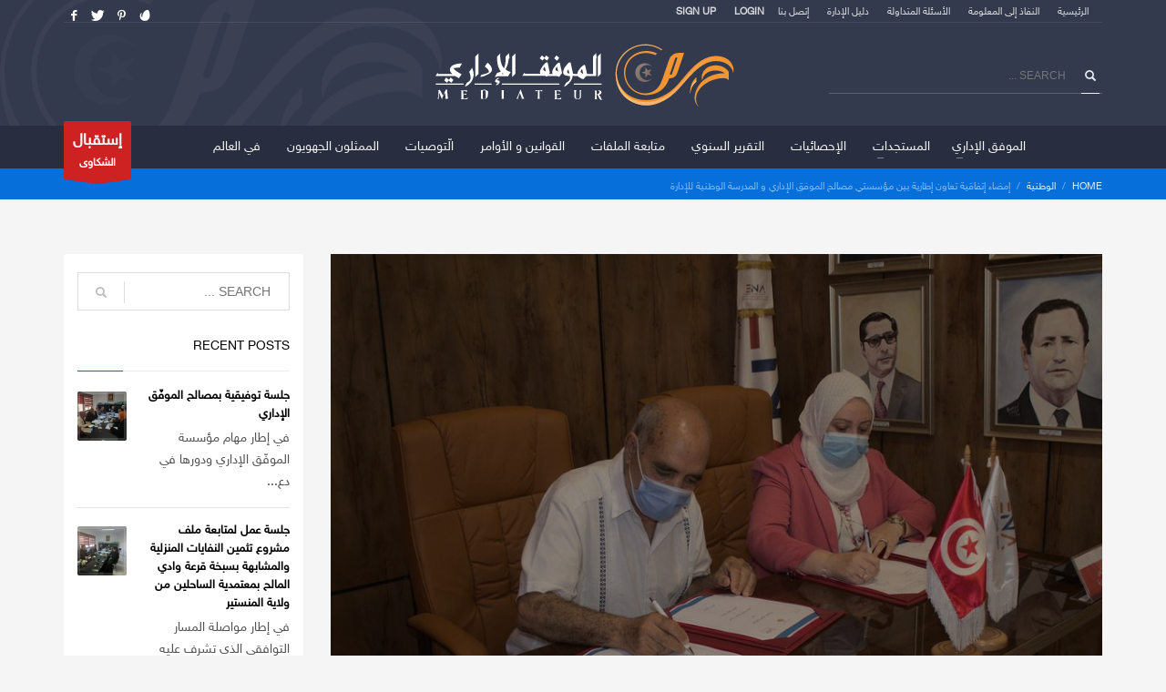

--- FILE ---
content_type: text/html; charset=UTF-8
request_url: https://www.mediateur.tn/%D8%A5%D9%85%D8%B6%D8%A7%D8%A1-%D8%A5%D8%AA%D9%81%D8%A7%D9%82%D9%8A%D8%A9-%D8%AA%D8%B9%D8%A7%D9%88%D9%86-%D8%A5%D8%B7%D8%A7%D8%B1%D9%8A%D8%A9-%D8%A8%D9%8A%D9%86-%D9%85%D8%A4%D8%B3%D8%B3%D8%AA%D9%8A/
body_size: 22811
content:
<!DOCTYPE html>
<html dir="rtl" lang="ar">
<head>
<meta charset="UTF-8"/>
<meta name="twitter:widgets:csp" content="on"/>
<link rel="profile" href="http://gmpg.org/xfn/11"/>
<link rel="pingback" href="https://www.mediateur.tn/xmlrpc.php"/>
<title>  إمضاء إتفاقية تعاون إطارية بين مؤسستي مصالح الموفق الإداري و المدرسة الوطنية للإدارة</title>
<meta name='robots' content='max-image-preview:large' />
        <script type="text/javascript" data-cfasync="false">
            arf_actions = [];
            function arf_add_action( action_name, callback, priority ) {
                if ( ! priority )  {
                    priority = 10;
                }
                
                if ( priority > 100 ) {
                    priority = 100;
                } 
                
                if ( priority < 0 ) {
                    priority = 0;
                } 
                
                if ( typeof arf_actions[action_name] == 'undefined' ) {
                    arf_actions[action_name] = [];
                }
                
                if ( typeof arf_actions[action_name][priority] == 'undefined' ) {
                    arf_actions[action_name][priority] = []
                }
                
                arf_actions[action_name][priority].push( callback );
            }
            function arf_do_action() {
                if ( arguments.length == 0 ) {
                    return;
                }
                
                var args_accepted = Array.prototype.slice.call(arguments),
                    action_name = args_accepted.shift(),
                    _this = this,
                    i,
                    ilen,
                    j,
                    jlen;
                
                if ( typeof arf_actions[action_name] == 'undefined' ) {
                    return;
                }
                
                for ( i = 0, ilen=100; i<=ilen; i++ ) {
                    if ( arf_actions[action_name][i] ) {
                        for ( j = 0, jlen=arf_actions[action_name][i].length; j<jlen; j++ ) {
                            if( typeof window[arf_actions[action_name][i][j]] != 'undefined' ){
                                window[arf_actions[action_name][i][j]](args_accepted);
                            }
                        }
                    }
                }
            }
        </script>
      <link rel='dns-prefetch' href='//fonts.googleapis.com' />
<link rel="alternate" type="application/rss+xml" title="الموفق الإداري &laquo; الخلاصة" href="https://www.mediateur.tn/feed/" />
<link rel="alternate" title="oEmbed (JSON)" type="application/json+oembed" href="https://www.mediateur.tn/wp-json/oembed/1.0/embed?url=https%3A%2F%2Fwww.mediateur.tn%2F%25d8%25a5%25d9%2585%25d8%25b6%25d8%25a7%25d8%25a1-%25d8%25a5%25d8%25aa%25d9%2581%25d8%25a7%25d9%2582%25d9%258a%25d8%25a9-%25d8%25aa%25d8%25b9%25d8%25a7%25d9%2588%25d9%2586-%25d8%25a5%25d8%25b7%25d8%25a7%25d8%25b1%25d9%258a%25d8%25a9-%25d8%25a8%25d9%258a%25d9%2586-%25d9%2585%25d8%25a4%25d8%25b3%25d8%25b3%25d8%25aa%25d9%258a%2F" />
<link rel="alternate" title="oEmbed (XML)" type="text/xml+oembed" href="https://www.mediateur.tn/wp-json/oembed/1.0/embed?url=https%3A%2F%2Fwww.mediateur.tn%2F%25d8%25a5%25d9%2585%25d8%25b6%25d8%25a7%25d8%25a1-%25d8%25a5%25d8%25aa%25d9%2581%25d8%25a7%25d9%2582%25d9%258a%25d8%25a9-%25d8%25aa%25d8%25b9%25d8%25a7%25d9%2588%25d9%2586-%25d8%25a5%25d8%25b7%25d8%25a7%25d8%25b1%25d9%258a%25d8%25a9-%25d8%25a8%25d9%258a%25d9%2586-%25d9%2585%25d8%25a4%25d8%25b3%25d8%25b3%25d8%25aa%25d9%258a%2F&#038;format=xml" />
<style id='wp-img-auto-sizes-contain-inline-css' type='text/css'>
img:is([sizes=auto i],[sizes^="auto," i]){contain-intrinsic-size:3000px 1500px}
/*# sourceURL=wp-img-auto-sizes-contain-inline-css */
</style>
<link rel='stylesheet' id='zn_all_g_fonts-css' href='//fonts.googleapis.com/css?family=Montserrat%3Aregular%2C500%2C700%7COpen+Sans%3A300%2Cregular%2C600%2C700%2C800&#038;ver=6.9' type='text/css' media='all' />
<style id='wp-emoji-styles-inline-css' type='text/css'>

	img.wp-smiley, img.emoji {
		display: inline !important;
		border: none !important;
		box-shadow: none !important;
		height: 1em !important;
		width: 1em !important;
		margin: 0 0.07em !important;
		vertical-align: -0.1em !important;
		background: none !important;
		padding: 0 !important;
	}
/*# sourceURL=wp-emoji-styles-inline-css */
</style>
<style id='wp-block-library-inline-css' type='text/css'>
:root{--wp-block-synced-color:#7a00df;--wp-block-synced-color--rgb:122,0,223;--wp-bound-block-color:var(--wp-block-synced-color);--wp-editor-canvas-background:#ddd;--wp-admin-theme-color:#007cba;--wp-admin-theme-color--rgb:0,124,186;--wp-admin-theme-color-darker-10:#006ba1;--wp-admin-theme-color-darker-10--rgb:0,107,160.5;--wp-admin-theme-color-darker-20:#005a87;--wp-admin-theme-color-darker-20--rgb:0,90,135;--wp-admin-border-width-focus:2px}@media (min-resolution:192dpi){:root{--wp-admin-border-width-focus:1.5px}}.wp-element-button{cursor:pointer}:root .has-very-light-gray-background-color{background-color:#eee}:root .has-very-dark-gray-background-color{background-color:#313131}:root .has-very-light-gray-color{color:#eee}:root .has-very-dark-gray-color{color:#313131}:root .has-vivid-green-cyan-to-vivid-cyan-blue-gradient-background{background:linear-gradient(135deg,#00d084,#0693e3)}:root .has-purple-crush-gradient-background{background:linear-gradient(135deg,#34e2e4,#4721fb 50%,#ab1dfe)}:root .has-hazy-dawn-gradient-background{background:linear-gradient(135deg,#faaca8,#dad0ec)}:root .has-subdued-olive-gradient-background{background:linear-gradient(135deg,#fafae1,#67a671)}:root .has-atomic-cream-gradient-background{background:linear-gradient(135deg,#fdd79a,#004a59)}:root .has-nightshade-gradient-background{background:linear-gradient(135deg,#330968,#31cdcf)}:root .has-midnight-gradient-background{background:linear-gradient(135deg,#020381,#2874fc)}:root{--wp--preset--font-size--normal:16px;--wp--preset--font-size--huge:42px}.has-regular-font-size{font-size:1em}.has-larger-font-size{font-size:2.625em}.has-normal-font-size{font-size:var(--wp--preset--font-size--normal)}.has-huge-font-size{font-size:var(--wp--preset--font-size--huge)}.has-text-align-center{text-align:center}.has-text-align-left{text-align:left}.has-text-align-right{text-align:right}.has-fit-text{white-space:nowrap!important}#end-resizable-editor-section{display:none}.aligncenter{clear:both}.items-justified-left{justify-content:flex-start}.items-justified-center{justify-content:center}.items-justified-right{justify-content:flex-end}.items-justified-space-between{justify-content:space-between}.screen-reader-text{border:0;clip-path:inset(50%);height:1px;margin:-1px;overflow:hidden;padding:0;position:absolute;width:1px;word-wrap:normal!important}.screen-reader-text:focus{background-color:#ddd;clip-path:none;color:#444;display:block;font-size:1em;height:auto;left:5px;line-height:normal;padding:15px 23px 14px;text-decoration:none;top:5px;width:auto;z-index:100000}html :where(.has-border-color){border-style:solid}html :where([style*=border-top-color]){border-top-style:solid}html :where([style*=border-right-color]){border-right-style:solid}html :where([style*=border-bottom-color]){border-bottom-style:solid}html :where([style*=border-left-color]){border-left-style:solid}html :where([style*=border-width]){border-style:solid}html :where([style*=border-top-width]){border-top-style:solid}html :where([style*=border-right-width]){border-right-style:solid}html :where([style*=border-bottom-width]){border-bottom-style:solid}html :where([style*=border-left-width]){border-left-style:solid}html :where(img[class*=wp-image-]){height:auto;max-width:100%}:where(figure){margin:0 0 1em}html :where(.is-position-sticky){--wp-admin--admin-bar--position-offset:var(--wp-admin--admin-bar--height,0px)}@media screen and (max-width:600px){html :where(.is-position-sticky){--wp-admin--admin-bar--position-offset:0px}}

/*# sourceURL=wp-block-library-inline-css */
</style><style id='wp-block-gallery-inline-css' type='text/css'>
.blocks-gallery-grid:not(.has-nested-images),.wp-block-gallery:not(.has-nested-images){display:flex;flex-wrap:wrap;list-style-type:none;margin:0;padding:0}.blocks-gallery-grid:not(.has-nested-images) .blocks-gallery-image,.blocks-gallery-grid:not(.has-nested-images) .blocks-gallery-item,.wp-block-gallery:not(.has-nested-images) .blocks-gallery-image,.wp-block-gallery:not(.has-nested-images) .blocks-gallery-item{display:flex;flex-direction:column;flex-grow:1;justify-content:center;margin:0 0 1em 1em;position:relative;width:calc(50% - 1em)}.blocks-gallery-grid:not(.has-nested-images) .blocks-gallery-image:nth-of-type(2n),.blocks-gallery-grid:not(.has-nested-images) .blocks-gallery-item:nth-of-type(2n),.wp-block-gallery:not(.has-nested-images) .blocks-gallery-image:nth-of-type(2n),.wp-block-gallery:not(.has-nested-images) .blocks-gallery-item:nth-of-type(2n){margin-left:0}.blocks-gallery-grid:not(.has-nested-images) .blocks-gallery-image figure,.blocks-gallery-grid:not(.has-nested-images) .blocks-gallery-item figure,.wp-block-gallery:not(.has-nested-images) .blocks-gallery-image figure,.wp-block-gallery:not(.has-nested-images) .blocks-gallery-item figure{align-items:flex-end;display:flex;height:100%;justify-content:flex-start;margin:0}.blocks-gallery-grid:not(.has-nested-images) .blocks-gallery-image img,.blocks-gallery-grid:not(.has-nested-images) .blocks-gallery-item img,.wp-block-gallery:not(.has-nested-images) .blocks-gallery-image img,.wp-block-gallery:not(.has-nested-images) .blocks-gallery-item img{display:block;height:auto;max-width:100%;width:auto}.blocks-gallery-grid:not(.has-nested-images) .blocks-gallery-image figcaption,.blocks-gallery-grid:not(.has-nested-images) .blocks-gallery-item figcaption,.wp-block-gallery:not(.has-nested-images) .blocks-gallery-image figcaption,.wp-block-gallery:not(.has-nested-images) .blocks-gallery-item figcaption{background:linear-gradient(0deg,#000000b3,#0000004d 70%,#0000);bottom:0;box-sizing:border-box;color:#fff;font-size:.8em;margin:0;max-height:100%;overflow:auto;padding:3em .77em .7em;position:absolute;text-align:center;width:100%;z-index:2}.blocks-gallery-grid:not(.has-nested-images) .blocks-gallery-image figcaption img,.blocks-gallery-grid:not(.has-nested-images) .blocks-gallery-item figcaption img,.wp-block-gallery:not(.has-nested-images) .blocks-gallery-image figcaption img,.wp-block-gallery:not(.has-nested-images) .blocks-gallery-item figcaption img{display:inline}.blocks-gallery-grid:not(.has-nested-images) figcaption,.wp-block-gallery:not(.has-nested-images) figcaption{flex-grow:1}.blocks-gallery-grid:not(.has-nested-images).is-cropped .blocks-gallery-image a,.blocks-gallery-grid:not(.has-nested-images).is-cropped .blocks-gallery-image img,.blocks-gallery-grid:not(.has-nested-images).is-cropped .blocks-gallery-item a,.blocks-gallery-grid:not(.has-nested-images).is-cropped .blocks-gallery-item img,.wp-block-gallery:not(.has-nested-images).is-cropped .blocks-gallery-image a,.wp-block-gallery:not(.has-nested-images).is-cropped .blocks-gallery-image img,.wp-block-gallery:not(.has-nested-images).is-cropped .blocks-gallery-item a,.wp-block-gallery:not(.has-nested-images).is-cropped .blocks-gallery-item img{flex:1;height:100%;object-fit:cover;width:100%}.blocks-gallery-grid:not(.has-nested-images).columns-1 .blocks-gallery-image,.blocks-gallery-grid:not(.has-nested-images).columns-1 .blocks-gallery-item,.wp-block-gallery:not(.has-nested-images).columns-1 .blocks-gallery-image,.wp-block-gallery:not(.has-nested-images).columns-1 .blocks-gallery-item{margin-left:0;width:100%}@media (min-width:600px){.blocks-gallery-grid:not(.has-nested-images).columns-3 .blocks-gallery-image,.blocks-gallery-grid:not(.has-nested-images).columns-3 .blocks-gallery-item,.wp-block-gallery:not(.has-nested-images).columns-3 .blocks-gallery-image,.wp-block-gallery:not(.has-nested-images).columns-3 .blocks-gallery-item{margin-left:1em;width:calc(33.33333% - .66667em)}.blocks-gallery-grid:not(.has-nested-images).columns-4 .blocks-gallery-image,.blocks-gallery-grid:not(.has-nested-images).columns-4 .blocks-gallery-item,.wp-block-gallery:not(.has-nested-images).columns-4 .blocks-gallery-image,.wp-block-gallery:not(.has-nested-images).columns-4 .blocks-gallery-item{margin-left:1em;width:calc(25% - .75em)}.blocks-gallery-grid:not(.has-nested-images).columns-5 .blocks-gallery-image,.blocks-gallery-grid:not(.has-nested-images).columns-5 .blocks-gallery-item,.wp-block-gallery:not(.has-nested-images).columns-5 .blocks-gallery-image,.wp-block-gallery:not(.has-nested-images).columns-5 .blocks-gallery-item{margin-left:1em;width:calc(20% - .8em)}.blocks-gallery-grid:not(.has-nested-images).columns-6 .blocks-gallery-image,.blocks-gallery-grid:not(.has-nested-images).columns-6 .blocks-gallery-item,.wp-block-gallery:not(.has-nested-images).columns-6 .blocks-gallery-image,.wp-block-gallery:not(.has-nested-images).columns-6 .blocks-gallery-item{margin-left:1em;width:calc(16.66667% - .83333em)}.blocks-gallery-grid:not(.has-nested-images).columns-7 .blocks-gallery-image,.blocks-gallery-grid:not(.has-nested-images).columns-7 .blocks-gallery-item,.wp-block-gallery:not(.has-nested-images).columns-7 .blocks-gallery-image,.wp-block-gallery:not(.has-nested-images).columns-7 .blocks-gallery-item{margin-left:1em;width:calc(14.28571% - .85714em)}.blocks-gallery-grid:not(.has-nested-images).columns-8 .blocks-gallery-image,.blocks-gallery-grid:not(.has-nested-images).columns-8 .blocks-gallery-item,.wp-block-gallery:not(.has-nested-images).columns-8 .blocks-gallery-image,.wp-block-gallery:not(.has-nested-images).columns-8 .blocks-gallery-item{margin-left:1em;width:calc(12.5% - .875em)}.blocks-gallery-grid:not(.has-nested-images).columns-1 .blocks-gallery-image:nth-of-type(1n),.blocks-gallery-grid:not(.has-nested-images).columns-1 .blocks-gallery-item:nth-of-type(1n),.blocks-gallery-grid:not(.has-nested-images).columns-2 .blocks-gallery-image:nth-of-type(2n),.blocks-gallery-grid:not(.has-nested-images).columns-2 .blocks-gallery-item:nth-of-type(2n),.blocks-gallery-grid:not(.has-nested-images).columns-3 .blocks-gallery-image:nth-of-type(3n),.blocks-gallery-grid:not(.has-nested-images).columns-3 .blocks-gallery-item:nth-of-type(3n),.blocks-gallery-grid:not(.has-nested-images).columns-4 .blocks-gallery-image:nth-of-type(4n),.blocks-gallery-grid:not(.has-nested-images).columns-4 .blocks-gallery-item:nth-of-type(4n),.blocks-gallery-grid:not(.has-nested-images).columns-5 .blocks-gallery-image:nth-of-type(5n),.blocks-gallery-grid:not(.has-nested-images).columns-5 .blocks-gallery-item:nth-of-type(5n),.blocks-gallery-grid:not(.has-nested-images).columns-6 .blocks-gallery-image:nth-of-type(6n),.blocks-gallery-grid:not(.has-nested-images).columns-6 .blocks-gallery-item:nth-of-type(6n),.blocks-gallery-grid:not(.has-nested-images).columns-7 .blocks-gallery-image:nth-of-type(7n),.blocks-gallery-grid:not(.has-nested-images).columns-7 .blocks-gallery-item:nth-of-type(7n),.blocks-gallery-grid:not(.has-nested-images).columns-8 .blocks-gallery-image:nth-of-type(8n),.blocks-gallery-grid:not(.has-nested-images).columns-8 .blocks-gallery-item:nth-of-type(8n),.wp-block-gallery:not(.has-nested-images).columns-1 .blocks-gallery-image:nth-of-type(1n),.wp-block-gallery:not(.has-nested-images).columns-1 .blocks-gallery-item:nth-of-type(1n),.wp-block-gallery:not(.has-nested-images).columns-2 .blocks-gallery-image:nth-of-type(2n),.wp-block-gallery:not(.has-nested-images).columns-2 .blocks-gallery-item:nth-of-type(2n),.wp-block-gallery:not(.has-nested-images).columns-3 .blocks-gallery-image:nth-of-type(3n),.wp-block-gallery:not(.has-nested-images).columns-3 .blocks-gallery-item:nth-of-type(3n),.wp-block-gallery:not(.has-nested-images).columns-4 .blocks-gallery-image:nth-of-type(4n),.wp-block-gallery:not(.has-nested-images).columns-4 .blocks-gallery-item:nth-of-type(4n),.wp-block-gallery:not(.has-nested-images).columns-5 .blocks-gallery-image:nth-of-type(5n),.wp-block-gallery:not(.has-nested-images).columns-5 .blocks-gallery-item:nth-of-type(5n),.wp-block-gallery:not(.has-nested-images).columns-6 .blocks-gallery-image:nth-of-type(6n),.wp-block-gallery:not(.has-nested-images).columns-6 .blocks-gallery-item:nth-of-type(6n),.wp-block-gallery:not(.has-nested-images).columns-7 .blocks-gallery-image:nth-of-type(7n),.wp-block-gallery:not(.has-nested-images).columns-7 .blocks-gallery-item:nth-of-type(7n),.wp-block-gallery:not(.has-nested-images).columns-8 .blocks-gallery-image:nth-of-type(8n),.wp-block-gallery:not(.has-nested-images).columns-8 .blocks-gallery-item:nth-of-type(8n){margin-left:0}}.blocks-gallery-grid:not(.has-nested-images) .blocks-gallery-image:last-child,.blocks-gallery-grid:not(.has-nested-images) .blocks-gallery-item:last-child,.wp-block-gallery:not(.has-nested-images) .blocks-gallery-image:last-child,.wp-block-gallery:not(.has-nested-images) .blocks-gallery-item:last-child{margin-left:0}.blocks-gallery-grid:not(.has-nested-images).alignleft,.blocks-gallery-grid:not(.has-nested-images).alignright,.wp-block-gallery:not(.has-nested-images).alignleft,.wp-block-gallery:not(.has-nested-images).alignright{max-width:420px;width:100%}.blocks-gallery-grid:not(.has-nested-images).aligncenter .blocks-gallery-item figure,.wp-block-gallery:not(.has-nested-images).aligncenter .blocks-gallery-item figure{justify-content:center}.wp-block-gallery:not(.is-cropped) .blocks-gallery-item{align-self:flex-start}figure.wp-block-gallery.has-nested-images{align-items:normal}.wp-block-gallery.has-nested-images figure.wp-block-image:not(#individual-image){margin:0;width:calc(50% - var(--wp--style--unstable-gallery-gap, 16px)/2)}.wp-block-gallery.has-nested-images figure.wp-block-image{box-sizing:border-box;display:flex;flex-direction:column;flex-grow:1;justify-content:center;max-width:100%;position:relative}.wp-block-gallery.has-nested-images figure.wp-block-image>a,.wp-block-gallery.has-nested-images figure.wp-block-image>div{flex-direction:column;flex-grow:1;margin:0}.wp-block-gallery.has-nested-images figure.wp-block-image img{display:block;height:auto;max-width:100%!important;width:auto}.wp-block-gallery.has-nested-images figure.wp-block-image figcaption,.wp-block-gallery.has-nested-images figure.wp-block-image:has(figcaption):before{bottom:0;left:0;max-height:100%;position:absolute;right:0}.wp-block-gallery.has-nested-images figure.wp-block-image:has(figcaption):before{backdrop-filter:blur(3px);content:"";height:100%;-webkit-mask-image:linear-gradient(0deg,#000 20%,#0000);mask-image:linear-gradient(0deg,#000 20%,#0000);max-height:40%;pointer-events:none}.wp-block-gallery.has-nested-images figure.wp-block-image figcaption{box-sizing:border-box;color:#fff;font-size:13px;margin:0;overflow:auto;padding:1em;text-align:center;text-shadow:0 0 1.5px #000}.wp-block-gallery.has-nested-images figure.wp-block-image figcaption::-webkit-scrollbar{height:12px;width:12px}.wp-block-gallery.has-nested-images figure.wp-block-image figcaption::-webkit-scrollbar-track{background-color:initial}.wp-block-gallery.has-nested-images figure.wp-block-image figcaption::-webkit-scrollbar-thumb{background-clip:padding-box;background-color:initial;border:3px solid #0000;border-radius:8px}.wp-block-gallery.has-nested-images figure.wp-block-image figcaption:focus-within::-webkit-scrollbar-thumb,.wp-block-gallery.has-nested-images figure.wp-block-image figcaption:focus::-webkit-scrollbar-thumb,.wp-block-gallery.has-nested-images figure.wp-block-image figcaption:hover::-webkit-scrollbar-thumb{background-color:#fffc}.wp-block-gallery.has-nested-images figure.wp-block-image figcaption{scrollbar-color:#0000 #0000;scrollbar-gutter:stable both-edges;scrollbar-width:thin}.wp-block-gallery.has-nested-images figure.wp-block-image figcaption:focus,.wp-block-gallery.has-nested-images figure.wp-block-image figcaption:focus-within,.wp-block-gallery.has-nested-images figure.wp-block-image figcaption:hover{scrollbar-color:#fffc #0000}.wp-block-gallery.has-nested-images figure.wp-block-image figcaption{will-change:transform}@media (hover:none){.wp-block-gallery.has-nested-images figure.wp-block-image figcaption{scrollbar-color:#fffc #0000}}.wp-block-gallery.has-nested-images figure.wp-block-image figcaption{background:linear-gradient(0deg,#0006,#0000)}.wp-block-gallery.has-nested-images figure.wp-block-image figcaption img{display:inline}.wp-block-gallery.has-nested-images figure.wp-block-image figcaption a{color:inherit}.wp-block-gallery.has-nested-images figure.wp-block-image.has-custom-border img{box-sizing:border-box}.wp-block-gallery.has-nested-images figure.wp-block-image.has-custom-border>a,.wp-block-gallery.has-nested-images figure.wp-block-image.has-custom-border>div,.wp-block-gallery.has-nested-images figure.wp-block-image.is-style-rounded>a,.wp-block-gallery.has-nested-images figure.wp-block-image.is-style-rounded>div{flex:1 1 auto}.wp-block-gallery.has-nested-images figure.wp-block-image.has-custom-border figcaption,.wp-block-gallery.has-nested-images figure.wp-block-image.is-style-rounded figcaption{background:none;color:inherit;flex:initial;margin:0;padding:10px 10px 9px;position:relative;text-shadow:none}.wp-block-gallery.has-nested-images figure.wp-block-image.has-custom-border:before,.wp-block-gallery.has-nested-images figure.wp-block-image.is-style-rounded:before{content:none}.wp-block-gallery.has-nested-images figcaption{flex-basis:100%;flex-grow:1;text-align:center}.wp-block-gallery.has-nested-images:not(.is-cropped) figure.wp-block-image:not(#individual-image){margin-bottom:auto;margin-top:0}.wp-block-gallery.has-nested-images.is-cropped figure.wp-block-image:not(#individual-image){align-self:inherit}.wp-block-gallery.has-nested-images.is-cropped figure.wp-block-image:not(#individual-image)>a,.wp-block-gallery.has-nested-images.is-cropped figure.wp-block-image:not(#individual-image)>div:not(.components-drop-zone){display:flex}.wp-block-gallery.has-nested-images.is-cropped figure.wp-block-image:not(#individual-image) a,.wp-block-gallery.has-nested-images.is-cropped figure.wp-block-image:not(#individual-image) img{flex:1 0 0%;height:100%;object-fit:cover;width:100%}.wp-block-gallery.has-nested-images.columns-1 figure.wp-block-image:not(#individual-image){width:100%}@media (min-width:600px){.wp-block-gallery.has-nested-images.columns-3 figure.wp-block-image:not(#individual-image){width:calc(33.33333% - var(--wp--style--unstable-gallery-gap, 16px)*.66667)}.wp-block-gallery.has-nested-images.columns-4 figure.wp-block-image:not(#individual-image){width:calc(25% - var(--wp--style--unstable-gallery-gap, 16px)*.75)}.wp-block-gallery.has-nested-images.columns-5 figure.wp-block-image:not(#individual-image){width:calc(20% - var(--wp--style--unstable-gallery-gap, 16px)*.8)}.wp-block-gallery.has-nested-images.columns-6 figure.wp-block-image:not(#individual-image){width:calc(16.66667% - var(--wp--style--unstable-gallery-gap, 16px)*.83333)}.wp-block-gallery.has-nested-images.columns-7 figure.wp-block-image:not(#individual-image){width:calc(14.28571% - var(--wp--style--unstable-gallery-gap, 16px)*.85714)}.wp-block-gallery.has-nested-images.columns-8 figure.wp-block-image:not(#individual-image){width:calc(12.5% - var(--wp--style--unstable-gallery-gap, 16px)*.875)}.wp-block-gallery.has-nested-images.columns-default figure.wp-block-image:not(#individual-image){width:calc(33.33% - var(--wp--style--unstable-gallery-gap, 16px)*.66667)}.wp-block-gallery.has-nested-images.columns-default figure.wp-block-image:not(#individual-image):first-child:nth-last-child(2),.wp-block-gallery.has-nested-images.columns-default figure.wp-block-image:not(#individual-image):first-child:nth-last-child(2)~figure.wp-block-image:not(#individual-image){width:calc(50% - var(--wp--style--unstable-gallery-gap, 16px)*.5)}.wp-block-gallery.has-nested-images.columns-default figure.wp-block-image:not(#individual-image):first-child:last-child{width:100%}}.wp-block-gallery.has-nested-images.alignleft,.wp-block-gallery.has-nested-images.alignright{max-width:420px;width:100%}.wp-block-gallery.has-nested-images.aligncenter{justify-content:center}
/*# sourceURL=https://www.mediateur.tn/wp-includes/blocks/gallery/style.min.css */
</style>
<style id='wp-block-image-inline-css' type='text/css'>
.wp-block-image>a,.wp-block-image>figure>a{display:inline-block}.wp-block-image img{box-sizing:border-box;height:auto;max-width:100%;vertical-align:bottom}@media not (prefers-reduced-motion){.wp-block-image img.hide{visibility:hidden}.wp-block-image img.show{animation:show-content-image .4s}}.wp-block-image[style*=border-radius] img,.wp-block-image[style*=border-radius]>a{border-radius:inherit}.wp-block-image.has-custom-border img{box-sizing:border-box}.wp-block-image.aligncenter{text-align:center}.wp-block-image.alignfull>a,.wp-block-image.alignwide>a{width:100%}.wp-block-image.alignfull img,.wp-block-image.alignwide img{height:auto;width:100%}.wp-block-image .aligncenter,.wp-block-image .alignleft,.wp-block-image .alignright,.wp-block-image.aligncenter,.wp-block-image.alignleft,.wp-block-image.alignright{display:table}.wp-block-image .aligncenter>figcaption,.wp-block-image .alignleft>figcaption,.wp-block-image .alignright>figcaption,.wp-block-image.aligncenter>figcaption,.wp-block-image.alignleft>figcaption,.wp-block-image.alignright>figcaption{caption-side:bottom;display:table-caption}.wp-block-image .alignleft{float:left;margin:.5em 1em .5em 0}.wp-block-image .alignright{float:right;margin:.5em 0 .5em 1em}.wp-block-image .aligncenter{margin-left:auto;margin-right:auto}.wp-block-image :where(figcaption){margin-bottom:1em;margin-top:.5em}.wp-block-image.is-style-circle-mask img{border-radius:9999px}@supports ((-webkit-mask-image:none) or (mask-image:none)) or (-webkit-mask-image:none){.wp-block-image.is-style-circle-mask img{border-radius:0;-webkit-mask-image:url('data:image/svg+xml;utf8,<svg viewBox="0 0 100 100" xmlns="http://www.w3.org/2000/svg"><circle cx="50" cy="50" r="50"/></svg>');mask-image:url('data:image/svg+xml;utf8,<svg viewBox="0 0 100 100" xmlns="http://www.w3.org/2000/svg"><circle cx="50" cy="50" r="50"/></svg>');mask-mode:alpha;-webkit-mask-position:center;mask-position:center;-webkit-mask-repeat:no-repeat;mask-repeat:no-repeat;-webkit-mask-size:contain;mask-size:contain}}:root :where(.wp-block-image.is-style-rounded img,.wp-block-image .is-style-rounded img){border-radius:9999px}.wp-block-image figure{margin:0}.wp-lightbox-container{display:flex;flex-direction:column;position:relative}.wp-lightbox-container img{cursor:zoom-in}.wp-lightbox-container img:hover+button{opacity:1}.wp-lightbox-container button{align-items:center;backdrop-filter:blur(16px) saturate(180%);background-color:#5a5a5a40;border:none;border-radius:4px;cursor:zoom-in;display:flex;height:20px;justify-content:center;left:16px;opacity:0;padding:0;position:absolute;text-align:center;top:16px;width:20px;z-index:100}@media not (prefers-reduced-motion){.wp-lightbox-container button{transition:opacity .2s ease}}.wp-lightbox-container button:focus-visible{outline:3px auto #5a5a5a40;outline:3px auto -webkit-focus-ring-color;outline-offset:3px}.wp-lightbox-container button:hover{cursor:pointer;opacity:1}.wp-lightbox-container button:focus{opacity:1}.wp-lightbox-container button:focus,.wp-lightbox-container button:hover,.wp-lightbox-container button:not(:hover):not(:active):not(.has-background){background-color:#5a5a5a40;border:none}.wp-lightbox-overlay{box-sizing:border-box;cursor:zoom-out;height:100vh;overflow:hidden;position:fixed;right:0;top:0;visibility:hidden;width:100%;z-index:100000}.wp-lightbox-overlay .close-button{align-items:center;cursor:pointer;display:flex;justify-content:center;left:calc(env(safe-area-inset-left) + 16px);min-height:40px;min-width:40px;padding:0;position:absolute;top:calc(env(safe-area-inset-top) + 16px);z-index:5000000}.wp-lightbox-overlay .close-button:focus,.wp-lightbox-overlay .close-button:hover,.wp-lightbox-overlay .close-button:not(:hover):not(:active):not(.has-background){background:none;border:none}.wp-lightbox-overlay .lightbox-image-container{height:var(--wp--lightbox-container-height);overflow:hidden;position:absolute;right:50%;top:50%;transform:translate(50%,-50%);transform-origin:top right;width:var(--wp--lightbox-container-width);z-index:9999999999}.wp-lightbox-overlay .wp-block-image{align-items:center;box-sizing:border-box;display:flex;height:100%;justify-content:center;margin:0;position:relative;transform-origin:100% 0;width:100%;z-index:3000000}.wp-lightbox-overlay .wp-block-image img{height:var(--wp--lightbox-image-height);min-height:var(--wp--lightbox-image-height);min-width:var(--wp--lightbox-image-width);width:var(--wp--lightbox-image-width)}.wp-lightbox-overlay .wp-block-image figcaption{display:none}.wp-lightbox-overlay button{background:none;border:none}.wp-lightbox-overlay .scrim{background-color:#fff;height:100%;opacity:.9;position:absolute;width:100%;z-index:2000000}.wp-lightbox-overlay.active{visibility:visible}@media not (prefers-reduced-motion){.wp-lightbox-overlay.active{animation:turn-on-visibility .25s both}.wp-lightbox-overlay.active img{animation:turn-on-visibility .35s both}.wp-lightbox-overlay.show-closing-animation:not(.active){animation:turn-off-visibility .35s both}.wp-lightbox-overlay.show-closing-animation:not(.active) img{animation:turn-off-visibility .25s both}.wp-lightbox-overlay.zoom.active{animation:none;opacity:1;visibility:visible}.wp-lightbox-overlay.zoom.active .lightbox-image-container{animation:lightbox-zoom-in .4s}.wp-lightbox-overlay.zoom.active .lightbox-image-container img{animation:none}.wp-lightbox-overlay.zoom.active .scrim{animation:turn-on-visibility .4s forwards}.wp-lightbox-overlay.zoom.show-closing-animation:not(.active){animation:none}.wp-lightbox-overlay.zoom.show-closing-animation:not(.active) .lightbox-image-container{animation:lightbox-zoom-out .4s}.wp-lightbox-overlay.zoom.show-closing-animation:not(.active) .lightbox-image-container img{animation:none}.wp-lightbox-overlay.zoom.show-closing-animation:not(.active) .scrim{animation:turn-off-visibility .4s forwards}}@keyframes show-content-image{0%{visibility:hidden}99%{visibility:hidden}to{visibility:visible}}@keyframes turn-on-visibility{0%{opacity:0}to{opacity:1}}@keyframes turn-off-visibility{0%{opacity:1;visibility:visible}99%{opacity:0;visibility:visible}to{opacity:0;visibility:hidden}}@keyframes lightbox-zoom-in{0%{transform:translate(calc(((-100vw + var(--wp--lightbox-scrollbar-width))/2 + var(--wp--lightbox-initial-left-position))*-1),calc(-50vh + var(--wp--lightbox-initial-top-position))) scale(var(--wp--lightbox-scale))}to{transform:translate(50%,-50%) scale(1)}}@keyframes lightbox-zoom-out{0%{transform:translate(50%,-50%) scale(1);visibility:visible}99%{visibility:visible}to{transform:translate(calc(((-100vw + var(--wp--lightbox-scrollbar-width))/2 + var(--wp--lightbox-initial-left-position))*-1),calc(-50vh + var(--wp--lightbox-initial-top-position))) scale(var(--wp--lightbox-scale));visibility:hidden}}
/*# sourceURL=https://www.mediateur.tn/wp-includes/blocks/image/style.min.css */
</style>
<style id='wp-block-paragraph-inline-css' type='text/css'>
.is-small-text{font-size:.875em}.is-regular-text{font-size:1em}.is-large-text{font-size:2.25em}.is-larger-text{font-size:3em}.has-drop-cap:not(:focus):first-letter{float:right;font-size:8.4em;font-style:normal;font-weight:100;line-height:.68;margin:.05em 0 0 .1em;text-transform:uppercase}body.rtl .has-drop-cap:not(:focus):first-letter{float:none;margin-right:.1em}p.has-drop-cap.has-background{overflow:hidden}:root :where(p.has-background){padding:1.25em 2.375em}:where(p.has-text-color:not(.has-link-color)) a{color:inherit}p.has-text-align-left[style*="writing-mode:vertical-lr"],p.has-text-align-right[style*="writing-mode:vertical-rl"]{rotate:180deg}
/*# sourceURL=https://www.mediateur.tn/wp-includes/blocks/paragraph/style.min.css */
</style>
<style id='global-styles-inline-css' type='text/css'>
:root{--wp--preset--aspect-ratio--square: 1;--wp--preset--aspect-ratio--4-3: 4/3;--wp--preset--aspect-ratio--3-4: 3/4;--wp--preset--aspect-ratio--3-2: 3/2;--wp--preset--aspect-ratio--2-3: 2/3;--wp--preset--aspect-ratio--16-9: 16/9;--wp--preset--aspect-ratio--9-16: 9/16;--wp--preset--color--black: #000000;--wp--preset--color--cyan-bluish-gray: #abb8c3;--wp--preset--color--white: #ffffff;--wp--preset--color--pale-pink: #f78da7;--wp--preset--color--vivid-red: #cf2e2e;--wp--preset--color--luminous-vivid-orange: #ff6900;--wp--preset--color--luminous-vivid-amber: #fcb900;--wp--preset--color--light-green-cyan: #7bdcb5;--wp--preset--color--vivid-green-cyan: #00d084;--wp--preset--color--pale-cyan-blue: #8ed1fc;--wp--preset--color--vivid-cyan-blue: #0693e3;--wp--preset--color--vivid-purple: #9b51e0;--wp--preset--gradient--vivid-cyan-blue-to-vivid-purple: linear-gradient(135deg,rgb(6,147,227) 0%,rgb(155,81,224) 100%);--wp--preset--gradient--light-green-cyan-to-vivid-green-cyan: linear-gradient(135deg,rgb(122,220,180) 0%,rgb(0,208,130) 100%);--wp--preset--gradient--luminous-vivid-amber-to-luminous-vivid-orange: linear-gradient(135deg,rgb(252,185,0) 0%,rgb(255,105,0) 100%);--wp--preset--gradient--luminous-vivid-orange-to-vivid-red: linear-gradient(135deg,rgb(255,105,0) 0%,rgb(207,46,46) 100%);--wp--preset--gradient--very-light-gray-to-cyan-bluish-gray: linear-gradient(135deg,rgb(238,238,238) 0%,rgb(169,184,195) 100%);--wp--preset--gradient--cool-to-warm-spectrum: linear-gradient(135deg,rgb(74,234,220) 0%,rgb(151,120,209) 20%,rgb(207,42,186) 40%,rgb(238,44,130) 60%,rgb(251,105,98) 80%,rgb(254,248,76) 100%);--wp--preset--gradient--blush-light-purple: linear-gradient(135deg,rgb(255,206,236) 0%,rgb(152,150,240) 100%);--wp--preset--gradient--blush-bordeaux: linear-gradient(135deg,rgb(254,205,165) 0%,rgb(254,45,45) 50%,rgb(107,0,62) 100%);--wp--preset--gradient--luminous-dusk: linear-gradient(135deg,rgb(255,203,112) 0%,rgb(199,81,192) 50%,rgb(65,88,208) 100%);--wp--preset--gradient--pale-ocean: linear-gradient(135deg,rgb(255,245,203) 0%,rgb(182,227,212) 50%,rgb(51,167,181) 100%);--wp--preset--gradient--electric-grass: linear-gradient(135deg,rgb(202,248,128) 0%,rgb(113,206,126) 100%);--wp--preset--gradient--midnight: linear-gradient(135deg,rgb(2,3,129) 0%,rgb(40,116,252) 100%);--wp--preset--font-size--small: 13px;--wp--preset--font-size--medium: 20px;--wp--preset--font-size--large: 36px;--wp--preset--font-size--x-large: 42px;--wp--preset--spacing--20: 0.44rem;--wp--preset--spacing--30: 0.67rem;--wp--preset--spacing--40: 1rem;--wp--preset--spacing--50: 1.5rem;--wp--preset--spacing--60: 2.25rem;--wp--preset--spacing--70: 3.38rem;--wp--preset--spacing--80: 5.06rem;--wp--preset--shadow--natural: 6px 6px 9px rgba(0, 0, 0, 0.2);--wp--preset--shadow--deep: 12px 12px 50px rgba(0, 0, 0, 0.4);--wp--preset--shadow--sharp: 6px 6px 0px rgba(0, 0, 0, 0.2);--wp--preset--shadow--outlined: 6px 6px 0px -3px rgb(255, 255, 255), 6px 6px rgb(0, 0, 0);--wp--preset--shadow--crisp: 6px 6px 0px rgb(0, 0, 0);}:where(.is-layout-flex){gap: 0.5em;}:where(.is-layout-grid){gap: 0.5em;}body .is-layout-flex{display: flex;}.is-layout-flex{flex-wrap: wrap;align-items: center;}.is-layout-flex > :is(*, div){margin: 0;}body .is-layout-grid{display: grid;}.is-layout-grid > :is(*, div){margin: 0;}:where(.wp-block-columns.is-layout-flex){gap: 2em;}:where(.wp-block-columns.is-layout-grid){gap: 2em;}:where(.wp-block-post-template.is-layout-flex){gap: 1.25em;}:where(.wp-block-post-template.is-layout-grid){gap: 1.25em;}.has-black-color{color: var(--wp--preset--color--black) !important;}.has-cyan-bluish-gray-color{color: var(--wp--preset--color--cyan-bluish-gray) !important;}.has-white-color{color: var(--wp--preset--color--white) !important;}.has-pale-pink-color{color: var(--wp--preset--color--pale-pink) !important;}.has-vivid-red-color{color: var(--wp--preset--color--vivid-red) !important;}.has-luminous-vivid-orange-color{color: var(--wp--preset--color--luminous-vivid-orange) !important;}.has-luminous-vivid-amber-color{color: var(--wp--preset--color--luminous-vivid-amber) !important;}.has-light-green-cyan-color{color: var(--wp--preset--color--light-green-cyan) !important;}.has-vivid-green-cyan-color{color: var(--wp--preset--color--vivid-green-cyan) !important;}.has-pale-cyan-blue-color{color: var(--wp--preset--color--pale-cyan-blue) !important;}.has-vivid-cyan-blue-color{color: var(--wp--preset--color--vivid-cyan-blue) !important;}.has-vivid-purple-color{color: var(--wp--preset--color--vivid-purple) !important;}.has-black-background-color{background-color: var(--wp--preset--color--black) !important;}.has-cyan-bluish-gray-background-color{background-color: var(--wp--preset--color--cyan-bluish-gray) !important;}.has-white-background-color{background-color: var(--wp--preset--color--white) !important;}.has-pale-pink-background-color{background-color: var(--wp--preset--color--pale-pink) !important;}.has-vivid-red-background-color{background-color: var(--wp--preset--color--vivid-red) !important;}.has-luminous-vivid-orange-background-color{background-color: var(--wp--preset--color--luminous-vivid-orange) !important;}.has-luminous-vivid-amber-background-color{background-color: var(--wp--preset--color--luminous-vivid-amber) !important;}.has-light-green-cyan-background-color{background-color: var(--wp--preset--color--light-green-cyan) !important;}.has-vivid-green-cyan-background-color{background-color: var(--wp--preset--color--vivid-green-cyan) !important;}.has-pale-cyan-blue-background-color{background-color: var(--wp--preset--color--pale-cyan-blue) !important;}.has-vivid-cyan-blue-background-color{background-color: var(--wp--preset--color--vivid-cyan-blue) !important;}.has-vivid-purple-background-color{background-color: var(--wp--preset--color--vivid-purple) !important;}.has-black-border-color{border-color: var(--wp--preset--color--black) !important;}.has-cyan-bluish-gray-border-color{border-color: var(--wp--preset--color--cyan-bluish-gray) !important;}.has-white-border-color{border-color: var(--wp--preset--color--white) !important;}.has-pale-pink-border-color{border-color: var(--wp--preset--color--pale-pink) !important;}.has-vivid-red-border-color{border-color: var(--wp--preset--color--vivid-red) !important;}.has-luminous-vivid-orange-border-color{border-color: var(--wp--preset--color--luminous-vivid-orange) !important;}.has-luminous-vivid-amber-border-color{border-color: var(--wp--preset--color--luminous-vivid-amber) !important;}.has-light-green-cyan-border-color{border-color: var(--wp--preset--color--light-green-cyan) !important;}.has-vivid-green-cyan-border-color{border-color: var(--wp--preset--color--vivid-green-cyan) !important;}.has-pale-cyan-blue-border-color{border-color: var(--wp--preset--color--pale-cyan-blue) !important;}.has-vivid-cyan-blue-border-color{border-color: var(--wp--preset--color--vivid-cyan-blue) !important;}.has-vivid-purple-border-color{border-color: var(--wp--preset--color--vivid-purple) !important;}.has-vivid-cyan-blue-to-vivid-purple-gradient-background{background: var(--wp--preset--gradient--vivid-cyan-blue-to-vivid-purple) !important;}.has-light-green-cyan-to-vivid-green-cyan-gradient-background{background: var(--wp--preset--gradient--light-green-cyan-to-vivid-green-cyan) !important;}.has-luminous-vivid-amber-to-luminous-vivid-orange-gradient-background{background: var(--wp--preset--gradient--luminous-vivid-amber-to-luminous-vivid-orange) !important;}.has-luminous-vivid-orange-to-vivid-red-gradient-background{background: var(--wp--preset--gradient--luminous-vivid-orange-to-vivid-red) !important;}.has-very-light-gray-to-cyan-bluish-gray-gradient-background{background: var(--wp--preset--gradient--very-light-gray-to-cyan-bluish-gray) !important;}.has-cool-to-warm-spectrum-gradient-background{background: var(--wp--preset--gradient--cool-to-warm-spectrum) !important;}.has-blush-light-purple-gradient-background{background: var(--wp--preset--gradient--blush-light-purple) !important;}.has-blush-bordeaux-gradient-background{background: var(--wp--preset--gradient--blush-bordeaux) !important;}.has-luminous-dusk-gradient-background{background: var(--wp--preset--gradient--luminous-dusk) !important;}.has-pale-ocean-gradient-background{background: var(--wp--preset--gradient--pale-ocean) !important;}.has-electric-grass-gradient-background{background: var(--wp--preset--gradient--electric-grass) !important;}.has-midnight-gradient-background{background: var(--wp--preset--gradient--midnight) !important;}.has-small-font-size{font-size: var(--wp--preset--font-size--small) !important;}.has-medium-font-size{font-size: var(--wp--preset--font-size--medium) !important;}.has-large-font-size{font-size: var(--wp--preset--font-size--large) !important;}.has-x-large-font-size{font-size: var(--wp--preset--font-size--x-large) !important;}
/*# sourceURL=global-styles-inline-css */
</style>
<style id='core-block-supports-inline-css' type='text/css'>
.wp-block-gallery.wp-block-gallery-1{--wp--style--unstable-gallery-gap:var( --wp--style--gallery-gap-default, var( --gallery-block--gutter-size, var( --wp--style--block-gap, 0.5em ) ) );gap:var( --wp--style--gallery-gap-default, var( --gallery-block--gutter-size, var( --wp--style--block-gap, 0.5em ) ) );}
/*# sourceURL=core-block-supports-inline-css */
</style>

<style id='classic-theme-styles-inline-css' type='text/css'>
/*! This file is auto-generated */
.wp-block-button__link{color:#fff;background-color:#32373c;border-radius:9999px;box-shadow:none;text-decoration:none;padding:calc(.667em + 2px) calc(1.333em + 2px);font-size:1.125em}.wp-block-file__button{background:#32373c;color:#fff;text-decoration:none}
/*# sourceURL=/wp-includes/css/classic-themes.min.css */
</style>
<link rel='stylesheet' id='mptt-style-css' href='https://www.mediateur.tn/wp-content/plugins/mp-timetable/media/css/style.css?ver=2.2.1' type='text/css' media='all' />
<link rel='stylesheet' id='rs-plugin-settings-css' href='https://www.mediateur.tn/wp-content/plugins/revslider/public/assets/css/settings.css?ver=5.4.6.4' type='text/css' media='all' />
<style id='rs-plugin-settings-inline-css' type='text/css'>
#rs-demo-id {}
/*# sourceURL=rs-plugin-settings-inline-css */
</style>
<link rel='stylesheet' id='ecwd-popup-style-css' href='https://www.mediateur.tn/wp-content/plugins/event-calendar-wd/css/ecwd_popup.css?ver=1.1.24_5a61fc65b5790' type='text/css' media='all' />
<link rel='stylesheet' id='ecwd_font-awesome-css' href='https://www.mediateur.tn/wp-content/plugins/event-calendar-wd/css/font-awesome/font-awesome.css?ver=1.1.24_5a61fc65b5790' type='text/css' media='all' />
<link rel='stylesheet' id='ecwd-public-css' href='https://www.mediateur.tn/wp-content/plugins/event-calendar-wd/css/style.css?ver=1.1.24_5a61fc65b5790' type='text/css' media='all' />
<link rel='stylesheet' id='hg-mailchimp-styles-css' href='https://www.mediateur.tn/wp-content/themes/alphaprod/framework/hogash-mailchimp/assets/css/hg-mailchimp.css?ver=1.0.0' type='text/css' media='all' />
<link rel='stylesheet' id='kallyas-styles-css' href='https://www.mediateur.tn/wp-content/themes/alphaprod/style.css?ver=4.15.12' type='text/css' media='all' />
<link rel='stylesheet' id='th-bootstrap-styles-css' href='https://www.mediateur.tn/wp-content/themes/alphaprod/css/bootstrap.min.css?ver=4.15.12' type='text/css' media='all' />
<link rel='stylesheet' id='th-theme-template-styles-css' href='https://www.mediateur.tn/wp-content/themes/alphaprod/css/template.min.css?ver=4.15.12' type='text/css' media='all' />
<link rel='stylesheet' id='ecwd-overrides-css' href='https://www.mediateur.tn/wp-content/themes/alphaprod/css/plugins/kl-calendar.css?ver=4.15.12' type='text/css' media='all' />
<link rel='stylesheet' id='zion-frontend-css' href='https://www.mediateur.tn/wp-content/themes/alphaprod/framework/zion-builder/assets/css/znb_frontend.css?ver=1.0.12' type='text/css' media='all' />
<link rel='stylesheet' id='zion-frontend-rtl-css' href='https://www.mediateur.tn/wp-content/themes/alphaprod/framework/zion-builder/assets/css/rtl.css?ver=1.0.12' type='text/css' media='all' />
<link rel='stylesheet' id='5833-layout.css-css' href='//www.mediateur.tn/wp-content/uploads/zion-builder/cache/5833-layout.css?ver=f1e656cf363fbffe8979e622660e88e0' type='text/css' media='all' />
<link rel='stylesheet' id='kallyas-addon-nav-overlay-css-css' href='https://www.mediateur.tn/wp-content/plugins/kallyas-addon-nav-overlay/assets/styles.min.css?ver=1.0.10' type='text/css' media='all' />
<link rel='stylesheet' id='th-theme-print-stylesheet-css' href='https://www.mediateur.tn/wp-content/themes/alphaprod/css/print.css?ver=4.15.12' type='text/css' media='print' />
<link rel='stylesheet' id='kallyas-rtl-css' href='https://www.mediateur.tn/wp-content/themes/alphaprod/css/rtl.css?ver=4.15.12' type='text/css' media='all' />
<link rel='stylesheet' id='th-theme-options-styles-css' href='//www.mediateur.tn/wp-content/uploads/zn_dynamic.css?ver=1768301845' type='text/css' media='all' />
<script type="text/javascript" src="https://www.mediateur.tn/wp-includes/js/jquery/jquery.min.js?ver=3.7.1" id="jquery-core-js"></script>
<script type="text/javascript" src="https://www.mediateur.tn/wp-includes/js/jquery/jquery-migrate.min.js?ver=3.4.1" id="jquery-migrate-js"></script>
<script type="text/javascript" src="https://www.mediateur.tn/wp-content/plugins/revslider/public/assets/js/jquery.themepunch.tools.min.js?ver=5.4.6.4" id="tp-tools-js"></script>
<script type="text/javascript" src="https://www.mediateur.tn/wp-content/plugins/revslider/public/assets/js/jquery.themepunch.revolution.min.js?ver=5.4.6.4" id="revmin-js"></script>
<link rel="https://api.w.org/" href="https://www.mediateur.tn/wp-json/" /><link rel="alternate" title="JSON" type="application/json" href="https://www.mediateur.tn/wp-json/wp/v2/posts/5833" /><link rel="EditURI" type="application/rsd+xml" title="RSD" href="https://www.mediateur.tn/xmlrpc.php?rsd" />
<meta name="generator" content="WordPress 6.9" />
<link rel="canonical" href="https://www.mediateur.tn/%d8%a5%d9%85%d8%b6%d8%a7%d8%a1-%d8%a5%d8%aa%d9%81%d8%a7%d9%82%d9%8a%d8%a9-%d8%aa%d8%b9%d8%a7%d9%88%d9%86-%d8%a5%d8%b7%d8%a7%d8%b1%d9%8a%d8%a9-%d8%a8%d9%8a%d9%86-%d9%85%d8%a4%d8%b3%d8%b3%d8%aa%d9%8a/" />
<link rel='shortlink' href='https://www.mediateur.tn/?p=5833' />
<noscript><style type="text/css">.mptt-shortcode-wrapper .mptt-shortcode-table:first-of-type{display:table!important}.mptt-shortcode-wrapper .mptt-shortcode-table .mptt-event-container:hover{height:auto!important;min-height:100%!important}body.mprm_ie_browser .mptt-shortcode-wrapper .mptt-event-container{height:auto!important}@media (max-width:767px){.mptt-shortcode-wrapper .mptt-shortcode-table:first-of-type{display:none!important}}</style></noscript>		<meta name="theme-color"
			  content="#cd2122">
				<meta name="viewport" content="width=device-width, initial-scale=1, maximum-scale=1"/>
		
		<!--[if lte IE 8]>
		<script type="text/javascript">
			var $buoop = {
				vs: {i: 10, f: 25, o: 12.1, s: 7, n: 9}
			};

			$buoop.ol = window.onload;

			window.onload = function () {
				try {
					if ($buoop.ol) {
						$buoop.ol()
					}
				}
				catch (e) {
				}

				var e = document.createElement("script");
				e.setAttribute("type", "text/javascript");
				e.setAttribute("src", "https://browser-update.org/update.js");
				document.body.appendChild(e);
			};
		</script>
		<![endif]-->

		<!-- for IE6-8 support of HTML5 elements -->
		<!--[if lt IE 9]>
		<script src="//html5shim.googlecode.com/svn/trunk/html5.js"></script>
		<![endif]-->
		
	<!-- Fallback for animating in viewport -->
	<noscript>
		<style type="text/css" media="screen">
			.zn-animateInViewport {visibility: visible;}
		</style>
	</noscript>
	<meta name="generator" content="Powered by Slider Revolution 5.4.6.4 - responsive, Mobile-Friendly Slider Plugin for WordPress with comfortable drag and drop interface." />
<link rel="icon" href="https://www.mediateur.tn/wp-content/uploads/2018/02/cropped-cropped-icon-1-32x32.png" sizes="32x32" />
<link rel="icon" href="https://www.mediateur.tn/wp-content/uploads/2018/02/cropped-cropped-icon-1-192x192.png" sizes="192x192" />
<link rel="apple-touch-icon" href="https://www.mediateur.tn/wp-content/uploads/2018/02/cropped-cropped-icon-1-180x180.png" />
<meta name="msapplication-TileImage" content="https://www.mediateur.tn/wp-content/uploads/2018/02/cropped-cropped-icon-1-270x270.png" />
<script type="text/javascript">function setREVStartSize(e){
				try{ var i=jQuery(window).width(),t=9999,r=0,n=0,l=0,f=0,s=0,h=0;					
					if(e.responsiveLevels&&(jQuery.each(e.responsiveLevels,function(e,f){f>i&&(t=r=f,l=e),i>f&&f>r&&(r=f,n=e)}),t>r&&(l=n)),f=e.gridheight[l]||e.gridheight[0]||e.gridheight,s=e.gridwidth[l]||e.gridwidth[0]||e.gridwidth,h=i/s,h=h>1?1:h,f=Math.round(h*f),"fullscreen"==e.sliderLayout){var u=(e.c.width(),jQuery(window).height());if(void 0!=e.fullScreenOffsetContainer){var c=e.fullScreenOffsetContainer.split(",");if (c) jQuery.each(c,function(e,i){u=jQuery(i).length>0?u-jQuery(i).outerHeight(!0):u}),e.fullScreenOffset.split("%").length>1&&void 0!=e.fullScreenOffset&&e.fullScreenOffset.length>0?u-=jQuery(window).height()*parseInt(e.fullScreenOffset,0)/100:void 0!=e.fullScreenOffset&&e.fullScreenOffset.length>0&&(u-=parseInt(e.fullScreenOffset,0))}f=u}else void 0!=e.minHeight&&f<e.minHeight&&(f=e.minHeight);e.c.closest(".rev_slider_wrapper").css({height:f})					
				}catch(d){console.log("Failure at Presize of Slider:"+d)}
			};</script>
<style id="wpforms-css-vars-root">
				:root {
					--wpforms-field-border-radius: 3px;
--wpforms-field-border-style: solid;
--wpforms-field-border-size: 1px;
--wpforms-field-background-color: #ffffff;
--wpforms-field-border-color: rgba( 0, 0, 0, 0.25 );
--wpforms-field-border-color-spare: rgba( 0, 0, 0, 0.25 );
--wpforms-field-text-color: rgba( 0, 0, 0, 0.7 );
--wpforms-field-menu-color: #ffffff;
--wpforms-label-color: rgba( 0, 0, 0, 0.85 );
--wpforms-label-sublabel-color: rgba( 0, 0, 0, 0.55 );
--wpforms-label-error-color: #d63637;
--wpforms-button-border-radius: 3px;
--wpforms-button-border-style: none;
--wpforms-button-border-size: 1px;
--wpforms-button-background-color: #066aab;
--wpforms-button-border-color: #066aab;
--wpforms-button-text-color: #ffffff;
--wpforms-page-break-color: #066aab;
--wpforms-background-image: none;
--wpforms-background-position: center center;
--wpforms-background-repeat: no-repeat;
--wpforms-background-size: cover;
--wpforms-background-width: 100px;
--wpforms-background-height: 100px;
--wpforms-background-color: rgba( 0, 0, 0, 0 );
--wpforms-background-url: none;
--wpforms-container-padding: 0px;
--wpforms-container-border-style: none;
--wpforms-container-border-width: 1px;
--wpforms-container-border-color: #000000;
--wpforms-container-border-radius: 3px;
--wpforms-field-size-input-height: 43px;
--wpforms-field-size-input-spacing: 15px;
--wpforms-field-size-font-size: 16px;
--wpforms-field-size-line-height: 19px;
--wpforms-field-size-padding-h: 14px;
--wpforms-field-size-checkbox-size: 16px;
--wpforms-field-size-sublabel-spacing: 5px;
--wpforms-field-size-icon-size: 1;
--wpforms-label-size-font-size: 16px;
--wpforms-label-size-line-height: 19px;
--wpforms-label-size-sublabel-font-size: 14px;
--wpforms-label-size-sublabel-line-height: 17px;
--wpforms-button-size-font-size: 17px;
--wpforms-button-size-height: 41px;
--wpforms-button-size-padding-h: 15px;
--wpforms-button-size-margin-top: 10px;
--wpforms-container-shadow-size-box-shadow: none;

				}
			</style></head>

<body  class="rtl wp-singular post-template-default single single-post postid-5833 single-format-standard wp-theme-alphaprod ecwd-theme-alphaprod res1170 kl-skin--light ecwd-kallyas" itemscope="itemscope" itemtype="https://schema.org/WebPage" >


<div class="login_register_stuff">		<!-- Login/Register Modal forms - hidden by default to be opened through modal -->
			<div id="login_panel" class="loginbox-popup auth-popup mfp-hide">
				<div class="inner-container login-panel auth-popup-panel">
					<h3 class="m_title_ext auth-popup-title" itemprop="alternativeHeadline" >SIGN IN YOUR ACCOUNT TO HAVE ACCESS TO DIFFERENT FEATURES</h3>
					<form id="login_form" name="login_form" method="post" class="zn_form_login znhg-ajax-login-form" action="https://www.mediateur.tn/wp-login.php">

						<div class="zn_form_login-result"></div>

						<div class="form-group kl-fancy-form">
							<input type="text" id="kl-username" name="log" class="form-control inputbox kl-fancy-form-input kl-fw-input"
								   placeholder="eg: james_smith"/>
							<label class="kl-font-alt kl-fancy-form-label">USERNAME</label>
						</div>

						<div class="form-group kl-fancy-form">
							<input type="password" id="kl-password" name="pwd" class="form-control inputbox kl-fancy-form-input kl-fw-input"
								   placeholder="type password"/>
							<label class="kl-font-alt kl-fancy-form-label">PASSWORD</label>
						</div>

						
						<label class="zn_remember auth-popup-remember" for="kl-rememberme">
							<input type="checkbox" name="rememberme" id="kl-rememberme" value="forever" class="auth-popup-remember-chb"/>
							 Remember Me						</label>

						<input type="submit" id="login" name="submit_button" class="btn zn_sub_button btn-fullcolor btn-md"
							   value="LOG IN"/>

						<input type="hidden" value="login" class="" name="zn_form_action"/>
						<input type="hidden" value="zn_do_login" class="" name="action"/>

						<div class="links auth-popup-links">
														<a href="#register_panel" class="create_account auth-popup-createacc kl-login-box auth-popup-link">CREATE AN ACCOUNT</a> <span class="sep auth-popup-sep"></span>
														<a href="#forgot_panel" class="kl-login-box auth-popup-link">FORGOT YOUR PASSWORD?</a>
						</div>
					</form>
				</div>
			</div>
		<!-- end login panel -->
				<div id="forgot_panel" class="loginbox-popup auth-popup forgot-popup mfp-hide">
			<div class="inner-container forgot-panel auth-popup-panel">
				<h3 class="m_title m_title_ext text-custom auth-popup-title" itemprop="alternativeHeadline" >FORGOT YOUR DETAILS?</h3>
				<form id="forgot_form" name="login_form" method="post" class="zn_form_lost_pass" action="https://www.mediateur.tn/wp-login.php?action=lostpassword">
					<div class="zn_form_login-result"></div>
					<div class="form-group kl-fancy-form">
						<input type="text" id="forgot-email" name="user_login" class="form-control inputbox kl-fancy-form-input kl-fw-input" placeholder="..."/>
						<label class="kl-font-alt kl-fancy-form-label">USERNAME OR EMAIL</label>
					</div>
					<input type="hidden" name="wc_reset_password" value="true">
					<input type="hidden" id="_wpnonce" name="_wpnonce" value="52ca25c9fb" /><input type="hidden" name="_wp_http_referer" value="/%D8%A5%D9%85%D8%B6%D8%A7%D8%A1-%D8%A5%D8%AA%D9%81%D8%A7%D9%82%D9%8A%D8%A9-%D8%AA%D8%B9%D8%A7%D9%88%D9%86-%D8%A5%D8%B7%D8%A7%D8%B1%D9%8A%D8%A9-%D8%A8%D9%8A%D9%86-%D9%85%D8%A4%D8%B3%D8%B3%D8%AA%D9%8A/" />					<div class="form-group">
						<input type="submit" id="recover" name="submit" class="btn btn-block zn_sub_button btn-fullcolor btn-md" value="SEND MY DETAILS!"/>
					</div>
					<div class="links auth-popup-links">
						<a href="#login_panel" class="kl-login-box auth-popup-link">AAH, WAIT, I REMEMBER NOW!</a>
					</div>
				</form>
			</div>
		</div><!-- end forgot pwd. panel -->
		
		<div id="register_panel" class="loginbox-popup auth-popup register-popup mfp-hide">
			<div class="inner-container register-panel auth-popup-panel">
				<h3 class="m_title m_title_ext text-custom auth-popup-title" itemprop="alternativeHeadline" >CREATE ACCOUNT</h3>

				<form id="register_form" name="login_form" method="post" class="zn_form_login" action="https://www.mediateur.tn/wp-login.php?action=register">
					<div class="zn_form_login-result"></div>
					<div class="form-group kl-fancy-form ">
						<input type="text" id="reg-username" name="user_login" class="form-control inputbox kl-fancy-form-input kl-fw-input" placeholder="type desired username"/>
						<label class="kl-font-alt kl-fancy-form-label">USERNAME</label>
					</div>
					<div class="form-group kl-fancy-form">
						<input type="text" id="reg-email" name="user_email" class="form-control inputbox kl-fancy-form-input kl-fw-input" placeholder="your-email@website.com"/>
						<label class="kl-font-alt kl-fancy-form-label">EMAIL</label>
					</div>
						<div class="form-group kl-fancy-form">
						<input type="password" id="reg-pass" name="user_password" class="form-control inputbox kl-fancy-form-input kl-fw-input" placeholder="*****"/>
						<label class="kl-font-alt kl-fancy-form-label">PASSWORD</label>
					</div>
					<div class="form-group kl-fancy-form">
						<input type="password" id="reg-pass2" name="user_password2" class="form-control inputbox kl-fancy-form-input kl-fw-input" placeholder="*****"/>
						<label class="kl-font-alt kl-fancy-form-label">CONFIRM PASSWORD</label>
					</div>

					
					<div class="form-group">
						<input type="submit" id="signup" name="submit" class="btn zn_sub_button btn-block btn-fullcolor btn-md" value="CREATE MY ACCOUNT"/>
					</div>

					<input type="hidden" value="register" name="zn_form_action"/>
					<input type="hidden" value="zn_do_login" name="action"/>

					<div class="links auth-popup-links">
												<a href="#login_panel" class="kl-login-box auth-popup-link">ALREADY HAVE AN ACCOUNT?</a>
											</div>
				</form>
			</div>
		</div><!-- end register panel -->
		</div><!-- end login register stuff -->		<div id="fb-root"></div>
		<script>(function (d, s, id) {
				var js, fjs = d.getElementsByTagName(s)[0];
				if (d.getElementById(id)) return;
				js = d.createElement(s);
				js.id = id;
				js.src = "//connect.facebook.net/en_US/sdk.js#xfbml=1&version=v2.5";
				fjs.parentNode.insertBefore(js, fjs);
			}(document, 'script', 'facebook-jssdk'));</script>
		
<div id="zn-nav-overlay" class="znNavOvr znNavOvr--layoutS1 znNavOvr--animation1 znNavOvr--theme-light">

	<div class="znNavOvr-inner is-empty">

		<div class="znNavOvr-menuWrapper"></div>
	</div>

	<a href="#" class="znNavOvr-close znNavOvr-close--trSmall" id="znNavOvr-close">
		<span></span>
		<svg x="0px" y="0px" width="54px" height="54px" viewBox="0 0 54 54">
			<circle fill="transparent" stroke="#656e79" stroke-width="1" cx="27" cy="27" r="25" stroke-dasharray="157 157" stroke-dashoffset="157"></circle>
		</svg>
	</a>
</div>

<div id="page_wrapper">

<header id="header" class="site-header  style9 cta_button    header--no-stick  sticky-resize headerstyle--image_color site-header--relative nav-th--light sheader-sh--light"  data-original-sticky-textscheme="sh--light"  role="banner" itemscope="itemscope" itemtype="https://schema.org/WPHeader" >
		<div class="site-header-wrapper sticky-top-area sticky-main-area">

		<div class="site-header-top-wrapper topbar-style--custom  sh--light">

			<div class="siteheader-container container">

				

	
	<div class="fxb-row site-header-row site-header-top ">

		<div class='fxb-col fxb fxb-start-x fxb-center-y fxb-basis-auto site-header-col-left site-header-top-left'>
			<div class="sh-component zn_header_top_nav-wrapper "><span class="headernav-trigger js-toggle-class" data-target=".zn_header_top_nav-wrapper" data-target-class="is-opened"></span><ul id="menu-top-menu-1" class="zn_header_top_nav topnav topnav-no-sc clearfix"><li class="menu-item menu-item-type-post_type menu-item-object-page menu-item-4410"><a href="https://www.mediateur.tn/%d8%a5%d8%aa%d8%b5%d9%84-%d8%a8%d9%86%d8%a7/">إتصل بنا</a></li>
<li class="menu-item menu-item-type-custom menu-item-object-custom menu-item-4404"><a href="#">دليل الإدارة</a></li>
<li class="menu-item menu-item-type-post_type menu-item-object-page menu-item-4057"><a href="https://www.mediateur.tn/%d8%a7%d9%84%d8%a3%d8%b3%d8%a6%d9%84%d8%a9-%d8%a7%d9%84%d9%85%d8%aa%d8%af%d8%a7%d9%88%d9%84%d8%a9/">الأسئلة المتداولة</a></li>
<li class="menu-item menu-item-type-post_type menu-item-object-page menu-item-5512"><a href="https://www.mediateur.tn/%d8%a7%d9%84%d9%85%d9%88%d9%81%d9%82-%d8%a7%d9%84%d8%a5%d8%af%d8%a7%d8%b1%d9%8a/%d8%a7%d9%84%d9%86%d9%81%d8%a7%d8%b0-%d8%a5%d9%84%d9%8a-%d8%a7%d9%84%d9%85%d8%b9%d9%84%d9%88%d9%85%d8%a9/">النفاذ إلى المعلومة</a></li>
<li class="menu-item menu-item-type-custom menu-item-object-custom menu-item-home menu-item-4524"><a href="http://www.mediateur.tn">الرئيسية</a></li>
</ul></div><ul class="sh-component topnav navRight topnav--log topnav-no-sc topnav-no-hdnav"><li class="topnav-li"><a href="#login_panel" class="kl-login-box topnav-item"><i class="glyphicon glyphicon-log-in visible-xs xs-icon"></i><span class="hidden-xs">LOGIN</span></a></li></ul><ul class="sh-component topnav navRight topnav--reg topnav-no-sc topnav-no-hdnav"><li class="topnav-li"><a href="#register_panel" class="kl-login-box topnav-item"><i class="glyphicon glyphicon-user visible-xs xs-icon"></i><span class="hidden-xs">SIGN UP</span></a></li></ul>					</div>

		<div class='fxb-col fxb fxb-end-x fxb-center-y fxb-basis-auto site-header-col-right site-header-top-right'>
						<ul class="sh-component social-icons sc--clean topnav navRight topnav-no-hdnav"><li class="topnav-li social-icons-li"><a href="#" data-zniconfam="kl-social-icons" data-zn_icon="" target="_self" class="topnav-item social-icons-item scheader-icon-" title="Facebook"></a></li><li class="topnav-li social-icons-li"><a href="#" data-zniconfam="kl-social-icons" data-zn_icon="" target="_self" class="topnav-item social-icons-item scheader-icon-" title="Twitter"></a></li><li class="topnav-li social-icons-li"><a href="#" data-zniconfam="kl-social-icons" data-zn_icon="" target="_self" class="topnav-item social-icons-item scheader-icon-" title="Pinterest"></a></li><li class="topnav-li social-icons-li"><a href="http://themeforest.net/user/hogash/follow" data-zniconfam="kl-social-icons" data-zn_icon="" target="_blank" class="topnav-item social-icons-item scheader-icon-" title="Envato"></a></li></ul>		</div>

	</div><!-- /.site-header-top -->

	<div class="separator site-header-separator "></div>

			</div>
		</div><!-- /.site-header-top-wrapper -->

		<div class="kl-top-header site-header-main-wrapper clearfix    sh--light">

			<div class="container siteheader-container ">

				<div class='fxb-col fxb-basis-auto'>

					

<div class="fxb-row site-header-row site-header-main ">

	<div class='fxb-col fxb fxb-start-x fxb-center-y fxb-basis-20 site-header-col-left site-header-main-left'>
		
		<div id="search" class="sh-component header-search headsearch--bord2">

			<a href="#" class="searchBtn header-search-button">
				<span class="glyphicon glyphicon-search kl-icon-white"></span>
			</a>

			<div class="search-container header-search-container">
				
<form id="searchform" class="gensearch__form" action="https://www.mediateur.tn/" method="get">
	<input id="s" name="s" value="" class="inputbox gensearch__input" type="text" placeholder="SEARCH ..." />
	<button type="submit" id="searchsubmit" value="go" class="gensearch__submit glyphicon glyphicon-search"></button>
	</form>			</div>
		</div>

			</div>

	<div class='fxb-col fxb fxb-center-x fxb-center-y fxb-basis-auto site-header-col-center site-header-main-center'>
				<div id="logo-container" class="logo-container   logosize--no zn-original-logo">
			<!-- Logo -->
			<h3 class='site-logo logo ' id='logo'><a href='https://www.mediateur.tn/' class='site-logo-anch'><img class="logo-img site-logo-img" src="https://www.mediateur.tn/wp-content/uploads/2018/01/logo-mediateur.svg" width="353" height="75"  alt="الموفق الإداري" title="نعم للشفافية و العدل و الإنصاف"  /></a></h3>			<!-- InfoCard -->
					</div>

			</div>

	<div class='fxb-col fxb fxb-end-x fxb-center-y fxb-basis-20 site-header-col-right site-header-main-right'>

		<div class='fxb-col fxb fxb-end-x fxb-center-y fxb-basis-20 site-header-main-right-top'>
								</div>

		
	</div>

</div><!-- /.site-header-main -->


				</div>

							</div><!-- /.siteheader-container -->

		</div><!-- /.site-header-main-wrapper -->

		
<div class="kl-main-header site-header-bottom-wrapper clearfix  sh--light">

	<div class="container siteheader-container">

		<div class="separator site-header-separator "></div>
				<div class="fxb-row site-header-row site-header-bottom ">


			<div class='fxb-col fxb fxb-start-x fxb-center-y fxb-basis-auto site-header-col-left site-header-bottom-left'>
							</div>


			<div class='fxb-col fxb fxb-center-x fxb-center-y fxb-basis-auto site-header-col-center site-header-bottom-center'>
						<div class="sh-component main-menu-wrapper" role="navigation" itemscope="itemscope" itemtype="https://schema.org/SiteNavigationElement" >

					<div class="zn-res-menuwrapper">
			<a href="#" class="zn-res-trigger zn-menuBurger zn-menuBurger--3--s zn-menuBurger--anim1 " id="zn-res-trigger">
				<span></span>
				<span></span>
				<span></span>
			</a>
		</div><!-- end responsive menu -->
		<div id="main-menu" class="main-nav mainnav--overlay mainnav--active-bg mainnav--pointer-dash nav-mm--light zn_mega_wrapper "><ul id="menu-menu-principale" class="main-menu main-menu-nav zn_mega_menu "><li id="menu-item-4431" class="main-menu-item menu-item menu-item-type-post_type menu-item-object-page menu-item-has-children menu-item-4431  main-menu-item-top  menu-item-even menu-item-depth-0"><a href="https://www.mediateur.tn/%d8%a7%d9%84%d9%85%d9%88%d9%81%d9%82-%d8%a7%d9%84%d8%a5%d8%af%d8%a7%d8%b1%d9%8a/" class=" main-menu-link main-menu-link-top"><span>الموفق الإداري</span></a>
<ul class="sub-menu clearfix">
	<li id="menu-item-4430" class="main-menu-item menu-item menu-item-type-post_type menu-item-object-page menu-item-4430  main-menu-item-sub  menu-item-odd menu-item-depth-1"><a href="https://www.mediateur.tn/%d8%a7%d9%84%d9%85%d9%88%d9%81%d9%82-%d8%a7%d9%84%d8%a5%d8%af%d8%a7%d8%b1%d9%8a/%d8%a7%d9%84%d8%aa%d8%b9%d8%b1%d9%8a%d9%81/" class=" main-menu-link main-menu-link-sub"><span>التعريف</span></a></li>
	<li id="menu-item-4518" class="main-menu-item menu-item menu-item-type-post_type menu-item-object-page menu-item-4518  main-menu-item-sub  menu-item-odd menu-item-depth-1"><a href="https://www.mediateur.tn/%d8%a7%d9%84%d9%85%d9%88%d9%81%d9%82-%d8%a7%d9%84%d8%a5%d8%af%d8%a7%d8%b1%d9%8a/%d8%a7%d9%84%d9%82%d9%8a%d9%85-%d9%88-%d8%a7%d9%84%d9%85%d8%a8%d8%a7%d8%af%d8%a6/" class=" main-menu-link main-menu-link-sub"><span>القيم و المبادئ</span></a></li>
	<li id="menu-item-4429" class="main-menu-item menu-item menu-item-type-post_type menu-item-object-page menu-item-4429  main-menu-item-sub  menu-item-odd menu-item-depth-1"><a href="https://www.mediateur.tn/%d8%a7%d9%84%d9%85%d9%88%d9%81%d9%82-%d8%a7%d9%84%d8%a5%d8%af%d8%a7%d8%b1%d9%8a/%d9%84%d9%85%d8%ad%d8%a9-%d8%aa%d8%a7%d8%b1%d8%ae%d9%8a%d8%a9/" class=" main-menu-link main-menu-link-sub"><span>لمحة تارخية</span></a></li>
	<li id="menu-item-4426" class="main-menu-item menu-item menu-item-type-post_type menu-item-object-page menu-item-4426  main-menu-item-sub  menu-item-odd menu-item-depth-1"><a href="https://www.mediateur.tn/%d8%a7%d9%84%d9%85%d9%88%d9%81%d9%82-%d8%a7%d9%84%d8%a5%d8%af%d8%a7%d8%b1%d9%8a/%d8%a7%d9%84%d9%85%d9%88%d9%81%d9%82%d9%88%d9%86/" class=" main-menu-link main-menu-link-sub"><span>الموفقون</span></a></li>
	<li id="menu-item-4428" class="main-menu-item menu-item menu-item-type-post_type menu-item-object-page menu-item-4428  main-menu-item-sub  menu-item-odd menu-item-depth-1"><a href="https://www.mediateur.tn/%d8%a7%d9%84%d9%85%d9%88%d9%81%d9%82-%d8%a7%d9%84%d8%a5%d8%af%d8%a7%d8%b1%d9%8a/%d8%a7%d9%84%d9%85%d9%88%d8%a7%d8%b7%d9%86/" class=" main-menu-link main-menu-link-sub"><span>المواطن</span></a></li>
	<li id="menu-item-4427" class="main-menu-item menu-item menu-item-type-post_type menu-item-object-page menu-item-4427  main-menu-item-sub  menu-item-odd menu-item-depth-1"><a href="https://www.mediateur.tn/%d8%a7%d9%84%d9%85%d9%88%d9%81%d9%82-%d8%a7%d9%84%d8%a5%d8%af%d8%a7%d8%b1%d9%8a/%d8%a7%d9%84%d9%86%d8%b4%d8%a7%d8%b7-%d8%a7%d9%84%d8%af%d9%88%d9%84%d9%8a/" class=" main-menu-link main-menu-link-sub"><span>النشاط الدولي</span></a></li>
</ul>
</li>
<li id="menu-item-4432" class="main-menu-item menu-item menu-item-type-post_type menu-item-object-page menu-item-has-children menu-item-4432  main-menu-item-top  menu-item-even menu-item-depth-0"><a href="https://www.mediateur.tn/%d8%a7%d9%84%d9%85%d8%b3%d8%aa%d8%ac%d8%af%d8%a7%d8%aa/" class=" main-menu-link main-menu-link-top"><span>المستجدات</span></a>
<ul class="sub-menu clearfix">
	<li id="menu-item-4414" class="main-menu-item menu-item menu-item-type-taxonomy menu-item-object-category current-post-ancestor current-menu-parent current-post-parent menu-item-4414  main-menu-item-sub  menu-item-odd menu-item-depth-1"><a href="https://www.mediateur.tn/category/%d8%a7%d9%84%d9%88%d8%b7%d9%86%d9%8a%d8%a9/" class=" main-menu-link main-menu-link-sub"><span>الوطنية</span></a></li>
	<li id="menu-item-4415" class="main-menu-item menu-item menu-item-type-taxonomy menu-item-object-category menu-item-4415  main-menu-item-sub  menu-item-odd menu-item-depth-1"><a href="https://www.mediateur.tn/category/%d8%a7%d9%84%d8%af%d9%88%d9%84%d9%8a%d8%a9/" class=" main-menu-link main-menu-link-sub"><span>الدولية</span></a></li>
	<li id="menu-item-4416" class="main-menu-item menu-item menu-item-type-taxonomy menu-item-object-category menu-item-4416  main-menu-item-sub  menu-item-odd menu-item-depth-1"><a href="https://www.mediateur.tn/category/%d8%a7%d9%84%d8%a5%d8%b9%d9%84%d8%a7%d9%85/" class=" main-menu-link main-menu-link-sub"><span>الإعلام</span></a></li>
</ul>
</li>
<li id="menu-item-4049" class="main-menu-item menu-item menu-item-type-post_type menu-item-object-page menu-item-4049  main-menu-item-top  menu-item-even menu-item-depth-0"><a href="https://www.mediateur.tn/%d8%a7%d9%84%d8%a5%d8%ad%d8%b5%d8%a7%d8%a6%d9%8a%d8%a7%d8%aa/" class=" main-menu-link main-menu-link-top"><span>الإحصائيات</span></a></li>
<li id="menu-item-4048" class="main-menu-item menu-item menu-item-type-post_type menu-item-object-page menu-item-4048  main-menu-item-top  menu-item-even menu-item-depth-0"><a href="https://www.mediateur.tn/%d8%a7%d9%84%d8%aa%d9%82%d8%b1%d9%8a%d8%b1-%d8%a7%d9%84%d8%b3%d9%86%d9%88%d9%8a/" class=" main-menu-link main-menu-link-top"><span>التقرير السنوي</span></a></li>
<li id="menu-item-4412" class="main-menu-item menu-item menu-item-type-custom menu-item-object-custom menu-item-4412  main-menu-item-top  menu-item-even menu-item-depth-0"><a href="http://www.mediateur.tn/تسجيل-الدخول/" class=" main-menu-link main-menu-link-top"><span>متابعة الملفات</span></a></li>
<li id="menu-item-4434" class="main-menu-item menu-item menu-item-type-post_type menu-item-object-page menu-item-4434  main-menu-item-top  menu-item-even menu-item-depth-0"><a href="https://www.mediateur.tn/%d8%a7%d9%84%d9%82%d9%88%d8%a7%d9%86%d9%8a%d9%86-%d9%88-%d8%a7%d9%84%d8%a3%d9%88%d8%a7%d9%85%d8%b1/" class=" main-menu-link main-menu-link-top"><span>القوانين و الأوامر</span></a></li>
<li id="menu-item-4046" class="main-menu-item menu-item menu-item-type-post_type menu-item-object-page menu-item-4046  main-menu-item-top  menu-item-even menu-item-depth-0"><a href="https://www.mediateur.tn/%d8%a7%d9%84%d9%91%d8%aa%d9%88%d8%b5%d9%8a%d8%a7%d8%aa/" class=" main-menu-link main-menu-link-top"><span>الّتوصيات</span></a></li>
<li id="menu-item-4054" class="main-menu-item menu-item menu-item-type-post_type menu-item-object-page menu-item-4054  main-menu-item-top  menu-item-even menu-item-depth-0"><a href="https://www.mediateur.tn/%d8%a7%d9%84%d9%85%d9%85%d8%ab%d9%84%d9%88%d9%86-%d8%a7%d9%84%d8%ac%d9%87%d9%88%d9%8a%d9%88%d9%86/" class=" main-menu-link main-menu-link-top"><span>الممثلون الجهويون</span></a></li>
<li id="menu-item-4056" class="main-menu-item menu-item menu-item-type-post_type menu-item-object-page menu-item-4056  main-menu-item-top  menu-item-even menu-item-depth-0"><a href="https://www.mediateur.tn/%d9%81%d9%8a-%d8%a7%d9%84%d8%b9%d8%a7%d9%84%d9%85/" class=" main-menu-link main-menu-link-top"><span>في العالم</span></a></li>
</ul></div>		</div>
		<!-- end main_menu -->
					</div>


			<div class='fxb-col fxb fxb-end-x fxb-center-y fxb-basis-auto site-header-col-right site-header-bottom-right'>
								<a href="http://www.mediateur.tn/إرسال-الشكاوي/"  id="ctabutton"  class="sh-component ctabutton kl-cta-ribbon " title="إستقبال الشكاوى" target="_self" itemprop="url" ><strong>إستقبال</strong><span style="font-size: 12px"> الشكاوى</span><svg version="1.1" class="trisvg" xmlns="http://www.w3.org/2000/svg" xmlns:xlink="http://www.w3.org/1999/xlink" x="0px" y="0px" preserveAspectRatio="none" width="14px" height="5px" viewBox="0 0 14.017 5.006" enable-background="new 0 0 14.017 5.006" xml:space="preserve"><path fill-rule="evenodd" clip-rule="evenodd" d="M14.016,0L7.008,5.006L0,0H14.016z"></path></svg></a>			</div>


		</div><!-- /.site-header-bottom -->
		
		
	</div>
</div><!-- /.site-header-bottom-wrapper -->

	</div><!-- /.site-header-wrapper -->
	</header>
<div id="page_header" class="page-subheader page-subheader--auto page-subheader--inherit-hp uh_zn_def_header_style  psubhead-stheader--relative sh-tcolor--light">

    <div class="bgback"></div>

    
    <div class="th-sparkles"></div>

    <!-- DEFAULT HEADER STYLE -->
    <div class="ph-content-wrap">
        <div class="ph-content-v-center">
            <div>
                <div class="container">
                    <div class="row">
                                                <div class="col-sm-12">
                            <ul vocab="http://schema.org/" typeof="BreadcrumbList" class="breadcrumbs fixclear bread-style--minimal"><li property="itemListElement" typeof="ListItem"><a property="item" typeof="WebPage" href="https://www.mediateur.tn">Home</a></li><li property="itemListElement" typeof="ListItem"><a property="item" typeof="WebPage"  href="https://www.mediateur.tn/category/%d8%a7%d9%84%d9%88%d8%b7%d9%86%d9%8a%d8%a9/">الوطنية</a></li><li>إمضاء إتفاقية تعاون إطارية بين مؤسستي مصالح الموفق الإداري و المدرسة الوطنية للإدارة</li></ul>&nbsp;                            <div class="clearfix"></div>
                        </div>
                        
                                            </div>
                    <!-- end row -->
                </div>
            </div>
        </div>
    </div>
    <div class="zn_header_bottom_style"></div></div>

	<section id="content" class="site-content">
		<div class="container">
			<div class="row">

				<!--// Main Content: page content from WP_EDITOR along with the appropriate sidebar if one specified. -->
				<div class="right_sidebar col-sm-8 col-md-9 " role="main" itemprop="mainContentOfPage" >
					<div id="th-content-post">
						<div id="post-5833" class="kl-single-layout--modern post-5833 post type-post status-publish format-standard has-post-thumbnail hentry category-522">

    
    <div class="itemView clearfix eBlog kl-blog kl-blog-list-wrapper kl-blog--style-light ">

        <div class="kl-blog-post" itemscope="itemscope" itemtype="https://schema.org/Blog" >

    <div class="kl-blog-single-head-wrapper"><a data-lightbox="image" href="https://www.mediateur.tn/wp-content/uploads/2022/02/Ena.jpg" class="hoverBorder pull-left full-width kl-blog-post-img"><img src="https://www.mediateur.tn/wp-content/uploads/2022/02/Ena.jpg"  width="901" height="600" alt="" title="Ena"/></a><div class="kl-blog-post-header">
    <div class="kl-blog-post-details clearfix">

        <div class="pull-right hg-postlove-container">
            <!-- Display the postlove plugin here -->
                    </div>

        
        <div class="kl-blog-post-meta">
            
<span class="kl-blog-post-date updated" itemprop="datePublished" >
	الأحد, 13 يونيو 2021</span>
<span class="infSep kl-blog-post-details-sep"> / </span>
<span class="itemCategory kl-blog-post-category"> Published in  </span> <a href="https://www.mediateur.tn/category/%d8%a7%d9%84%d9%88%d8%b7%d9%86%d9%8a%d8%a9/" rel="category tag">الوطنية</a>        </div>
    </div>
</div>
<!-- end itemheader -->

</div><h1 class="page-title kl-blog-post-title entry-title" itemprop="headline" >إمضاء إتفاقية تعاون إطارية بين مؤسستي مصالح الموفق الإداري و المدرسة الوطنية للإدارة</h1><div class="itemBody kl-blog-post-body kl-blog-cols-1" itemprop="text" >
    <!-- Blog Image -->
        <!-- Blog Content -->
    
<p>تم صبيحة يوم الإثنين 14 جوان 2021 بمقر المدرسة الوطنية للإدارة إمضاء إتفاقية تعاون إطارية بين مؤسستي مصالح الموفق الإداري و المدرسة الوطنية للإدارة وذلك بإشراف الموفق الإداري السيد عبد الستار بن موسى ومديرة المدرسة السيدة خولة العبيدي الدريدي وبحضور مساعديهم . وتهدف هذه الإتفاقية إلى دعم وتعزيز التعاون المشترك بين المؤسستين في المجالات ذات العلاقة بالتكوين والتربصات وتطوير الكفاءات وتنظيم الندوات وإعداد البحوث والنشريات ذات العلاقة بالمسائل الإدارية وبالتصرف الإداري الحديث وبتعصير عمل الإدارة والإرتقاء بجودة خدماتها والعمل من أجل مزيد نشر ثقافة التوفيق كآلية مثلى لفض الإشكاليات والتنازع بين الإدارة والمواطن وتكريس قيم العدالة والإنصاف ومقومات دولة القانون والمؤسسات عبر التواصل والحوار وترسيخ مبادئ الحوكمة الرشيدة في المسائل الإدارية كرافد من روافد الإصلاح الإداري وتطوير المنظومة القانونية.</p>



<figure class="wp-block-gallery has-nested-images columns-default is-cropped wp-block-gallery-1 is-layout-flex wp-block-gallery-is-layout-flex">
<figure class="wp-block-image size-large"><img fetchpriority="high" decoding="async" width="1024" height="682" data-id="5835" src="https://www.mediateur.tn/wp-content/uploads/2022/02/Ena7-1024x682.jpg" alt="" class="wp-image-5835" srcset="https://www.mediateur.tn/wp-content/uploads/2022/02/Ena7-1024x682.jpg 1024w, https://www.mediateur.tn/wp-content/uploads/2022/02/Ena7-300x200.jpg 300w, https://www.mediateur.tn/wp-content/uploads/2022/02/Ena7-768x511.jpg 768w, https://www.mediateur.tn/wp-content/uploads/2022/02/Ena7-1536x1023.jpg 1536w, https://www.mediateur.tn/wp-content/uploads/2022/02/Ena7-280x187.jpg 280w, https://www.mediateur.tn/wp-content/uploads/2022/02/Ena7-1170x779.jpg 1170w, https://www.mediateur.tn/wp-content/uploads/2022/02/Ena7.jpg 1948w" sizes="(max-width: 1024px) 100vw, 1024px" /></figure>



<figure class="wp-block-image size-large"><img decoding="async" width="1024" height="682" data-id="5838" src="https://www.mediateur.tn/wp-content/uploads/2022/02/Ena6.-1024x682.jpg" alt="" class="wp-image-5838" srcset="https://www.mediateur.tn/wp-content/uploads/2022/02/Ena6.-1024x682.jpg 1024w, https://www.mediateur.tn/wp-content/uploads/2022/02/Ena6.-300x200.jpg 300w, https://www.mediateur.tn/wp-content/uploads/2022/02/Ena6.-768x511.jpg 768w, https://www.mediateur.tn/wp-content/uploads/2022/02/Ena6.-1536x1022.jpg 1536w, https://www.mediateur.tn/wp-content/uploads/2022/02/Ena6.-280x187.jpg 280w, https://www.mediateur.tn/wp-content/uploads/2022/02/Ena6.-1170x779.jpg 1170w, https://www.mediateur.tn/wp-content/uploads/2022/02/Ena6..jpg 1950w" sizes="(max-width: 1024px) 100vw, 1024px" /></figure>



<figure class="wp-block-image size-large"><img decoding="async" width="1024" height="682" data-id="5837" src="https://www.mediateur.tn/wp-content/uploads/2022/02/Ena50-1024x682.jpg" alt="" class="wp-image-5837" srcset="https://www.mediateur.tn/wp-content/uploads/2022/02/Ena50-1024x682.jpg 1024w, https://www.mediateur.tn/wp-content/uploads/2022/02/Ena50-300x200.jpg 300w, https://www.mediateur.tn/wp-content/uploads/2022/02/Ena50-768x511.jpg 768w, https://www.mediateur.tn/wp-content/uploads/2022/02/Ena50-1536x1023.jpg 1536w, https://www.mediateur.tn/wp-content/uploads/2022/02/Ena50-280x187.jpg 280w, https://www.mediateur.tn/wp-content/uploads/2022/02/Ena50-1170x779.jpg 1170w, https://www.mediateur.tn/wp-content/uploads/2022/02/Ena50.jpg 1948w" sizes="(max-width: 1024px) 100vw, 1024px" /></figure>



<figure class="wp-block-image size-large"><img loading="lazy" decoding="async" width="1024" height="682" data-id="5839" src="https://www.mediateur.tn/wp-content/uploads/2022/02/Ena4-1024x682.jpg" alt="" class="wp-image-5839" srcset="https://www.mediateur.tn/wp-content/uploads/2022/02/Ena4-1024x682.jpg 1024w, https://www.mediateur.tn/wp-content/uploads/2022/02/Ena4-300x200.jpg 300w, https://www.mediateur.tn/wp-content/uploads/2022/02/Ena4-768x511.jpg 768w, https://www.mediateur.tn/wp-content/uploads/2022/02/Ena4-1536x1022.jpg 1536w, https://www.mediateur.tn/wp-content/uploads/2022/02/Ena4-280x187.jpg 280w, https://www.mediateur.tn/wp-content/uploads/2022/02/Ena4-1170x779.jpg 1170w, https://www.mediateur.tn/wp-content/uploads/2022/02/Ena4.jpg 1950w" sizes="auto, (max-width: 1024px) 100vw, 1024px" /></figure>



<figure class="wp-block-image size-large"><img loading="lazy" decoding="async" width="1024" height="682" data-id="5840" src="https://www.mediateur.tn/wp-content/uploads/2022/02/Ena3-1024x682.jpg" alt="" class="wp-image-5840" srcset="https://www.mediateur.tn/wp-content/uploads/2022/02/Ena3-1024x682.jpg 1024w, https://www.mediateur.tn/wp-content/uploads/2022/02/Ena3-300x200.jpg 300w, https://www.mediateur.tn/wp-content/uploads/2022/02/Ena3-768x511.jpg 768w, https://www.mediateur.tn/wp-content/uploads/2022/02/Ena3-1536x1022.jpg 1536w, https://www.mediateur.tn/wp-content/uploads/2022/02/Ena3-280x187.jpg 280w, https://www.mediateur.tn/wp-content/uploads/2022/02/Ena3-1170x779.jpg 1170w, https://www.mediateur.tn/wp-content/uploads/2022/02/Ena3.jpg 1950w" sizes="auto, (max-width: 1024px) 100vw, 1024px" /></figure>



<figure class="wp-block-image size-large"><img loading="lazy" decoding="async" width="966" height="799" data-id="5836" src="https://www.mediateur.tn/wp-content/uploads/2022/02/Ena2.jpg" alt="" class="wp-image-5836" srcset="https://www.mediateur.tn/wp-content/uploads/2022/02/Ena2.jpg 966w, https://www.mediateur.tn/wp-content/uploads/2022/02/Ena2-300x248.jpg 300w, https://www.mediateur.tn/wp-content/uploads/2022/02/Ena2-768x635.jpg 768w, https://www.mediateur.tn/wp-content/uploads/2022/02/Ena2-226x187.jpg 226w" sizes="auto, (max-width: 966px) 100vw, 966px" /></figure>
</figure>

</div>
<!-- end item body -->
<div class="clearfix"></div>

    <div class="row blog-sg-footer">
        <div class="col-sm-6">
                    </div>
        <div class="col-sm-6">
                    </div>
    </div>

    
</div><!-- /.kl-blog-post -->
    </div>
    <!-- End Item Layout -->
</div>
					</div><!--// #th-content-post -->
				</div>

				<aside class=" col-sm-4 col-md-3 " role="complementary" itemscope="itemscope" itemtype="https://schema.org/WPSideBar" ><div class="zn_sidebar sidebar kl-sidebar--light element-scheme--light"><div id="search-2" class="widget zn-sidebar-widget widget_search">
<form id="searchform" class="gensearch__form" action="https://www.mediateur.tn/" method="get">
	<input id="s" name="s" value="" class="inputbox gensearch__input" type="text" placeholder="SEARCH ..." />
	<button type="submit" id="searchsubmit" value="go" class="gensearch__submit glyphicon glyphicon-search"></button>
	</form></div>			<div id="recent-posts-2" class="widget zn-sidebar-widget widget_recent_entries">			<div class="latest_posts-wgt">			<h3 class="widgettitle zn-sidebar-widget-title title">Recent Posts</h3>			<ul class="posts latest_posts-wgt-posts">
									<li class="lp-post latest_posts-wgt-post">
						<a href="https://www.mediateur.tn/%d8%ac%d9%84%d8%b3%d8%a9-%d8%aa%d9%88%d9%81%d9%8a%d9%82%d9%8a%d8%a9-%d8%a8%d9%85%d8%b5%d8%a7%d9%84%d8%ad-%d8%a7%d9%84%d9%85%d9%88%d9%81%d9%91%d9%82-%d8%a7%d9%84%d8%a5%d8%af%d8%a7%d8%b1%d9%8a/" class="hoverBorder pull-left latest_posts-wgt-thumb"><img width="54" height="54" src="https://www.mediateur.tn/wp-content/uploads/2026/01/1-26-150x150.jpg" class="attachment-54x54 size-54x54 wp-post-image" alt="" decoding="async" loading="lazy" /></a>						<h4 class="title latest_posts-wgt-title" itemprop="headline" >
							<a href="https://www.mediateur.tn/%d8%ac%d9%84%d8%b3%d8%a9-%d8%aa%d9%88%d9%81%d9%8a%d9%82%d9%8a%d8%a9-%d8%a8%d9%85%d8%b5%d8%a7%d9%84%d8%ad-%d8%a7%d9%84%d9%85%d9%88%d9%81%d9%91%d9%82-%d8%a7%d9%84%d8%a5%d8%af%d8%a7%d8%b1%d9%8a/" class="latest_posts-wgt-title-link" title="جلسة توفيقية بمصالح الموفّق الإداري">
							جلسة توفيقية بمصالح الموفّق الإداري							</a></h4>
													<div class="text latest_posts-wgt-text">في إطار مهام مؤسسة الموفّق الإداري ودورها في دع...</div>
																	</li>
									<li class="lp-post latest_posts-wgt-post">
						<a href="https://www.mediateur.tn/%d8%ac%d9%84%d8%b3%d8%a9-%d8%b9%d9%85%d9%84-%d9%84%d9%85%d8%aa%d8%a7%d8%a8%d8%b9%d8%a9-%d9%85%d9%84%d9%81-%d9%85%d8%b4%d8%b1%d9%88%d8%b9-%d8%aa%d8%ab%d9%85%d9%8a%d9%86-%d8%a7%d9%84%d9%86%d9%81%d8%a7/" class="hoverBorder pull-left latest_posts-wgt-thumb"><img width="54" height="54" src="https://www.mediateur.tn/wp-content/uploads/2026/01/85425d51-7b6e-46ac-9ba9-cae9d1ddde3e-150x150.jpg" class="attachment-54x54 size-54x54 wp-post-image" alt="مشروع تثمين النفايات المنزلية والمشابهة بسبخة قرعة وادي المالح بمعتمدية الساحلين" decoding="async" loading="lazy" /></a>						<h4 class="title latest_posts-wgt-title" itemprop="headline" >
							<a href="https://www.mediateur.tn/%d8%ac%d9%84%d8%b3%d8%a9-%d8%b9%d9%85%d9%84-%d9%84%d9%85%d8%aa%d8%a7%d8%a8%d8%b9%d8%a9-%d9%85%d9%84%d9%81-%d9%85%d8%b4%d8%b1%d9%88%d8%b9-%d8%aa%d8%ab%d9%85%d9%8a%d9%86-%d8%a7%d9%84%d9%86%d9%81%d8%a7/" class="latest_posts-wgt-title-link" title="جلسة عمل لمتابعة ملف مشروع تثمين النفايات المنزلية والمشابهة بسبخة قرعة وادي المالح بمعتمدية الساحلين من ولاية المنستير">
							جلسة عمل لمتابعة ملف مشروع تثمين النفايات المنزلية والمشابهة بسبخة قرعة وادي المالح بمعتمدية الساحلين من ولاية المنستير							</a></h4>
													<div class="text latest_posts-wgt-text">في إطار مواصلة المسار التوافقي الذي تشرف عليه م...</div>
																	</li>
									<li class="lp-post latest_posts-wgt-post">
						<a href="https://www.mediateur.tn/%d9%85%d8%b4%d8%a7%d8%b1%d9%83%d8%a9-%d9%85%d8%a4%d8%b3%d8%b3%d8%a9-%d8%a7%d9%84%d9%85%d9%88%d9%81%d9%91%d9%82-%d8%a7%d9%84%d8%a5%d8%af%d8%a7%d8%b1%d9%8a-%d9%81%d9%8a-%d9%85%d9%88%d9%83%d8%a8-%d8%a5/" class="hoverBorder pull-left latest_posts-wgt-thumb"><img width="54" height="54" src="https://www.mediateur.tn/wp-content/uploads/2025/12/2-150x150.jpg" class="attachment-54x54 size-54x54 wp-post-image" alt="" decoding="async" loading="lazy" /></a>						<h4 class="title latest_posts-wgt-title" itemprop="headline" >
							<a href="https://www.mediateur.tn/%d9%85%d8%b4%d8%a7%d8%b1%d9%83%d8%a9-%d9%85%d8%a4%d8%b3%d8%b3%d8%a9-%d8%a7%d9%84%d9%85%d9%88%d9%81%d9%91%d9%82-%d8%a7%d9%84%d8%a5%d8%af%d8%a7%d8%b1%d9%8a-%d9%81%d9%8a-%d9%85%d9%88%d9%83%d8%a8-%d8%a5/" class="latest_posts-wgt-title-link" title="مشاركة مؤسسة الموفّق الإداري في موكب إحياء الذكرى الرابعة لرحيل المرحوم حسين الشريف، أوّل موفّق إداري والمؤسس الفعلي لمصالح الموفّق الإداري">
							مشاركة مؤسسة الموفّق الإداري في موكب إحياء الذكرى الرابعة لرحيل المرحوم حسين الشريف، أوّل موفّق إداري والمؤسس الفعلي لمصالح الموفّق الإداري							</a></h4>
													<div class="text latest_posts-wgt-text">بنزرت في: السبت 20 ديسمبر 2025 المكان: دار سيدي...</div>
																	</li>
									<li class="lp-post latest_posts-wgt-post">
						<a href="https://www.mediateur.tn/%d8%ac%d9%84%d8%b3%d8%a9-%d8%b9%d9%85%d9%84-%d8%a8%d8%aa%d8%a7%d8%b1%d9%8a%d8%ae-19-%d9%86%d9%88%d9%81%d9%85%d8%a8%d8%b1-2025/" class="hoverBorder pull-left latest_posts-wgt-thumb"><img width="54" height="54" src="https://www.mediateur.tn/wp-content/uploads/2025/11/f3f04a02-2aeb-49a9-b553-06bb544c86a8-1-150x150.jpg" class="attachment-54x54 size-54x54 wp-post-image" alt="" decoding="async" loading="lazy" /></a>						<h4 class="title latest_posts-wgt-title" itemprop="headline" >
							<a href="https://www.mediateur.tn/%d8%ac%d9%84%d8%b3%d8%a9-%d8%b9%d9%85%d9%84-%d8%a8%d8%aa%d8%a7%d8%b1%d9%8a%d8%ae-19-%d9%86%d9%88%d9%81%d9%85%d8%a8%d8%b1-2025/" class="latest_posts-wgt-title-link" title="جلسة عمل بتاريخ 19 نوفمبر 2025">
							جلسة عمل بتاريخ 19 نوفمبر 2025							</a></h4>
													<div class="text latest_posts-wgt-text">في إطار مهامّ الموفق الإداري في تعزيز الحوار ال...</div>
																	</li>
									<li class="lp-post latest_posts-wgt-post">
						<a href="https://www.mediateur.tn/%d8%ad%d9%88%d9%84-%d9%85%d8%b4%d8%a7%d8%b1%d9%83%d8%a9-%d8%a7%d9%84%d9%85%d9%88%d9%81%d9%82-%d8%a7%d9%84%d8%a5%d8%af%d8%a7%d8%b1%d9%8a-%d9%81%d9%8a-%d9%88%d8%b1%d8%b4%d8%a9-%d8%b9%d9%85%d9%84-%d8%ad/" class="hoverBorder pull-left latest_posts-wgt-thumb"><img width="54" height="54" src="https://www.mediateur.tn/wp-content/uploads/2025/11/883273e7-d31e-4c7e-87b4-4ffa38683899-150x150.jpg" class="attachment-54x54 size-54x54 wp-post-image" alt="" decoding="async" loading="lazy" /></a>						<h4 class="title latest_posts-wgt-title" itemprop="headline" >
							<a href="https://www.mediateur.tn/%d8%ad%d9%88%d9%84-%d9%85%d8%b4%d8%a7%d8%b1%d9%83%d8%a9-%d8%a7%d9%84%d9%85%d9%88%d9%81%d9%82-%d8%a7%d9%84%d8%a5%d8%af%d8%a7%d8%b1%d9%8a-%d9%81%d9%8a-%d9%88%d8%b1%d8%b4%d8%a9-%d8%b9%d9%85%d9%84-%d8%ad/" class="latest_posts-wgt-title-link" title="حول مشاركة الموفق الإداري في ورشة عمل حول إعادة هيكلة شركة تونس للطرقات السيارة">
							حول مشاركة الموفق الإداري في ورشة عمل حول إعادة هيكلة شركة تونس للطرقات السيارة							</a></h4>
													<div class="text latest_posts-wgt-text">في إطار حرصه على مواكبة ملفات المرافق العمومية ...</div>
																	</li>
							</ul>
			</div>			</div>			<div id="archives-2" class="widget zn-sidebar-widget widget_archive"><h3 class="widgettitle zn-sidebar-widget-title title">Archives</h3>			<ul class="menu">
					<li><a href='https://www.mediateur.tn/2026/01/'>يناير 2026</a></li>
	<li><a href='https://www.mediateur.tn/2025/12/'>ديسمبر 2025</a></li>
	<li><a href='https://www.mediateur.tn/2025/11/'>نوفمبر 2025</a></li>
	<li><a href='https://www.mediateur.tn/2025/09/'>سبتمبر 2025</a></li>
	<li><a href='https://www.mediateur.tn/2025/07/'>يوليو 2025</a></li>
	<li><a href='https://www.mediateur.tn/2025/01/'>يناير 2025</a></li>
	<li><a href='https://www.mediateur.tn/2024/12/'>ديسمبر 2024</a></li>
	<li><a href='https://www.mediateur.tn/2024/04/'>أبريل 2024</a></li>
	<li><a href='https://www.mediateur.tn/2024/03/'>مارس 2024</a></li>
	<li><a href='https://www.mediateur.tn/2024/02/'>فبراير 2024</a></li>
	<li><a href='https://www.mediateur.tn/2023/12/'>ديسمبر 2023</a></li>
	<li><a href='https://www.mediateur.tn/2023/02/'>فبراير 2023</a></li>
	<li><a href='https://www.mediateur.tn/2022/12/'>ديسمبر 2022</a></li>
	<li><a href='https://www.mediateur.tn/2022/06/'>يونيو 2022</a></li>
	<li><a href='https://www.mediateur.tn/2022/05/'>مايو 2022</a></li>
	<li><a href='https://www.mediateur.tn/2022/03/'>مارس 2022</a></li>
	<li><a href='https://www.mediateur.tn/2022/02/'>فبراير 2022</a></li>
	<li><a href='https://www.mediateur.tn/2022/01/'>يناير 2022</a></li>
	<li><a href='https://www.mediateur.tn/2021/12/'>ديسمبر 2021</a></li>
	<li><a href='https://www.mediateur.tn/2021/11/'>نوفمبر 2021</a></li>
	<li><a href='https://www.mediateur.tn/2021/10/'>أكتوبر 2021</a></li>
	<li><a href='https://www.mediateur.tn/2021/09/'>سبتمبر 2021</a></li>
	<li><a href='https://www.mediateur.tn/2021/06/'>يونيو 2021</a></li>
	<li><a href='https://www.mediateur.tn/2021/05/'>مايو 2021</a></li>
	<li><a href='https://www.mediateur.tn/2021/04/'>أبريل 2021</a></li>
	<li><a href='https://www.mediateur.tn/2021/03/'>مارس 2021</a></li>
	<li><a href='https://www.mediateur.tn/2021/02/'>فبراير 2021</a></li>
	<li><a href='https://www.mediateur.tn/2021/01/'>يناير 2021</a></li>
	<li><a href='https://www.mediateur.tn/2020/12/'>ديسمبر 2020</a></li>
	<li><a href='https://www.mediateur.tn/2020/11/'>نوفمبر 2020</a></li>
	<li><a href='https://www.mediateur.tn/2020/10/'>أكتوبر 2020</a></li>
	<li><a href='https://www.mediateur.tn/2020/06/'>يونيو 2020</a></li>
	<li><a href='https://www.mediateur.tn/2020/03/'>مارس 2020</a></li>
	<li><a href='https://www.mediateur.tn/2020/02/'>فبراير 2020</a></li>
	<li><a href='https://www.mediateur.tn/2020/01/'>يناير 2020</a></li>
	<li><a href='https://www.mediateur.tn/2019/12/'>ديسمبر 2019</a></li>
	<li><a href='https://www.mediateur.tn/2019/07/'>يوليو 2019</a></li>
	<li><a href='https://www.mediateur.tn/2019/06/'>يونيو 2019</a></li>
	<li><a href='https://www.mediateur.tn/2019/04/'>أبريل 2019</a></li>
	<li><a href='https://www.mediateur.tn/2019/03/'>مارس 2019</a></li>
	<li><a href='https://www.mediateur.tn/2019/02/'>فبراير 2019</a></li>
	<li><a href='https://www.mediateur.tn/2019/01/'>يناير 2019</a></li>
	<li><a href='https://www.mediateur.tn/2018/12/'>ديسمبر 2018</a></li>
	<li><a href='https://www.mediateur.tn/2018/11/'>نوفمبر 2018</a></li>
	<li><a href='https://www.mediateur.tn/2018/10/'>أكتوبر 2018</a></li>
	<li><a href='https://www.mediateur.tn/2018/09/'>سبتمبر 2018</a></li>
	<li><a href='https://www.mediateur.tn/2018/06/'>يونيو 2018</a></li>
	<li><a href='https://www.mediateur.tn/2018/05/'>مايو 2018</a></li>
	<li><a href='https://www.mediateur.tn/2018/04/'>أبريل 2018</a></li>
	<li><a href='https://www.mediateur.tn/2018/03/'>مارس 2018</a></li>
	<li><a href='https://www.mediateur.tn/2018/02/'>فبراير 2018</a></li>
	<li><a href='https://www.mediateur.tn/2018/01/'>يناير 2018</a></li>
	<li><a href='https://www.mediateur.tn/2017/12/'>ديسمبر 2017</a></li>
	<li><a href='https://www.mediateur.tn/2017/11/'>نوفمبر 2017</a></li>
	<li><a href='https://www.mediateur.tn/2017/10/'>أكتوبر 2017</a></li>
	<li><a href='https://www.mediateur.tn/2017/09/'>سبتمبر 2017</a></li>
	<li><a href='https://www.mediateur.tn/2017/08/'>أغسطس 2017</a></li>
	<li><a href='https://www.mediateur.tn/2017/07/'>يوليو 2017</a></li>
	<li><a href='https://www.mediateur.tn/2017/05/'>مايو 2017</a></li>
	<li><a href='https://www.mediateur.tn/2017/04/'>أبريل 2017</a></li>
	<li><a href='https://www.mediateur.tn/2017/03/'>مارس 2017</a></li>
	<li><a href='https://www.mediateur.tn/2017/02/'>فبراير 2017</a></li>
	<li><a href='https://www.mediateur.tn/2017/01/'>يناير 2017</a></li>
	<li><a href='https://www.mediateur.tn/2016/12/'>ديسمبر 2016</a></li>
	<li><a href='https://www.mediateur.tn/2016/10/'>أكتوبر 2016</a></li>
	<li><a href='https://www.mediateur.tn/2016/08/'>أغسطس 2016</a></li>
	<li><a href='https://www.mediateur.tn/2016/05/'>مايو 2016</a></li>
	<li><a href='https://www.mediateur.tn/2016/02/'>فبراير 2016</a></li>
	<li><a href='https://www.mediateur.tn/2015/10/'>أكتوبر 2015</a></li>
	<li><a href='https://www.mediateur.tn/2015/08/'>أغسطس 2015</a></li>
	<li><a href='https://www.mediateur.tn/2015/04/'>أبريل 2015</a></li>
	<li><a href='https://www.mediateur.tn/2015/03/'>مارس 2015</a></li>
	<li><a href='https://www.mediateur.tn/2015/01/'>يناير 2015</a></li>
	<li><a href='https://www.mediateur.tn/2014/11/'>نوفمبر 2014</a></li>
	<li><a href='https://www.mediateur.tn/2014/08/'>أغسطس 2014</a></li>
			</ul>
		</div><div id="categories-2" class="widget zn-sidebar-widget widget_categories"><h3 class="widgettitle zn-sidebar-widget-title title">Categories</h3>			<ul class="menu">
					<li class="cat-item cat-item-526"><a href="https://www.mediateur.tn/category/%d8%a7%d9%84%d8%a5%d8%ad%d8%b5%d8%a7%d8%a6%d9%8a%d8%a7%d8%aa/">الإحصائيات</a>
</li>
	<li class="cat-item cat-item-524"><a href="https://www.mediateur.tn/category/%d8%a7%d9%84%d8%a5%d8%b9%d9%84%d8%a7%d9%85/">الإعلام</a>
</li>
	<li class="cat-item cat-item-527"><a href="https://www.mediateur.tn/category/%d8%a7%d9%84%d9%91%d8%aa%d9%88%d8%b5%d9%8a%d8%a7%d8%aa/">الّتوصيات</a>
</li>
	<li class="cat-item cat-item-523"><a href="https://www.mediateur.tn/category/%d8%a7%d9%84%d8%af%d9%88%d9%84%d9%8a%d8%a9/">الدولية</a>
</li>
	<li class="cat-item cat-item-602"><a href="https://www.mediateur.tn/category/%d8%a7%d9%84%d9%85%d8%a3%d9%85%d9%88%d8%b1%d9%8a%d8%a7%d8%aa-%d8%a8%d8%a7%d9%84%d8%ae%d8%a7%d8%b1%d8%ac/">المأموريات بالخارج</a>
</li>
	<li class="cat-item cat-item-522"><a href="https://www.mediateur.tn/category/%d8%a7%d9%84%d9%88%d8%b7%d9%86%d9%8a%d8%a9/">الوطنية</a>
</li>
	<li class="cat-item cat-item-1"><a href="https://www.mediateur.tn/category/%d8%ba%d9%8a%d8%b1-%d9%85%d8%b5%d9%86%d9%81/">غير مصنف</a>
</li>
			</ul>
		</div><div id="meta-2" class="widget zn-sidebar-widget widget_meta"><h3 class="widgettitle zn-sidebar-widget-title title">منوعات</h3>
		<ul>
			<li><a href="https://www.mediateur.tn/wp-login.php?action=register">تسجيل</a></li>			<li><a href="https://www.mediateur.tn/wp-login.php">تسجيل الدخول</a></li>
			<li><a href="https://www.mediateur.tn/feed/">خلاصات Feed الإدخالات</a></li>
			<li><a href="https://www.mediateur.tn/comments/feed/">خلاصة التعليقات</a></li>

			<li><a href="https://ar.wordpress.org/">WordPress.org</a></li>
		</ul>

		</div>			<div id="recent-posts-3" class="widget zn-sidebar-widget widget_recent_entries">			<div class="latest_posts-wgt">			<h3 class="widgettitle zn-sidebar-widget-title title">Featured Posts</h3>			<ul class="posts latest_posts-wgt-posts">
									<li class="lp-post latest_posts-wgt-post">
						<a href="https://www.mediateur.tn/%d8%ac%d9%84%d8%b3%d8%a9-%d8%aa%d9%88%d9%81%d9%8a%d9%82%d9%8a%d8%a9-%d8%a8%d9%85%d8%b5%d8%a7%d9%84%d8%ad-%d8%a7%d9%84%d9%85%d9%88%d9%81%d9%91%d9%82-%d8%a7%d9%84%d8%a5%d8%af%d8%a7%d8%b1%d9%8a/" class="hoverBorder pull-left latest_posts-wgt-thumb"><img width="54" height="54" src="https://www.mediateur.tn/wp-content/uploads/2026/01/1-26-150x150.jpg" class="attachment-54x54 size-54x54 wp-post-image" alt="" decoding="async" loading="lazy" /></a>						<h4 class="title latest_posts-wgt-title" itemprop="headline" >
							<a href="https://www.mediateur.tn/%d8%ac%d9%84%d8%b3%d8%a9-%d8%aa%d9%88%d9%81%d9%8a%d9%82%d9%8a%d8%a9-%d8%a8%d9%85%d8%b5%d8%a7%d9%84%d8%ad-%d8%a7%d9%84%d9%85%d9%88%d9%81%d9%91%d9%82-%d8%a7%d9%84%d8%a5%d8%af%d8%a7%d8%b1%d9%8a/" class="latest_posts-wgt-title-link" title="جلسة توفيقية بمصالح الموفّق الإداري">
							جلسة توفيقية بمصالح الموفّق الإداري							</a></h4>
																			<div class="lp-post-comments-num latest_posts-wgt-coments">0 comments</div>
											</li>
									<li class="lp-post latest_posts-wgt-post">
						<a href="https://www.mediateur.tn/%d8%ac%d9%84%d8%b3%d8%a9-%d8%b9%d9%85%d9%84-%d9%84%d9%85%d8%aa%d8%a7%d8%a8%d8%b9%d8%a9-%d9%85%d9%84%d9%81-%d9%85%d8%b4%d8%b1%d9%88%d8%b9-%d8%aa%d8%ab%d9%85%d9%8a%d9%86-%d8%a7%d9%84%d9%86%d9%81%d8%a7/" class="hoverBorder pull-left latest_posts-wgt-thumb"><img width="54" height="54" src="https://www.mediateur.tn/wp-content/uploads/2026/01/85425d51-7b6e-46ac-9ba9-cae9d1ddde3e-150x150.jpg" class="attachment-54x54 size-54x54 wp-post-image" alt="مشروع تثمين النفايات المنزلية والمشابهة بسبخة قرعة وادي المالح بمعتمدية الساحلين" decoding="async" loading="lazy" /></a>						<h4 class="title latest_posts-wgt-title" itemprop="headline" >
							<a href="https://www.mediateur.tn/%d8%ac%d9%84%d8%b3%d8%a9-%d8%b9%d9%85%d9%84-%d9%84%d9%85%d8%aa%d8%a7%d8%a8%d8%b9%d8%a9-%d9%85%d9%84%d9%81-%d9%85%d8%b4%d8%b1%d9%88%d8%b9-%d8%aa%d8%ab%d9%85%d9%8a%d9%86-%d8%a7%d9%84%d9%86%d9%81%d8%a7/" class="latest_posts-wgt-title-link" title="جلسة عمل لمتابعة ملف مشروع تثمين النفايات المنزلية والمشابهة بسبخة قرعة وادي المالح بمعتمدية الساحلين من ولاية المنستير">
							جلسة عمل لمتابعة ملف مشروع تثمين النفايات المنزلية والمشابهة بسبخة قرعة وادي المالح بمعتمدية الساحلين من ولاية المنستير							</a></h4>
																			<div class="lp-post-comments-num latest_posts-wgt-coments">0 comments</div>
											</li>
									<li class="lp-post latest_posts-wgt-post">
						<a href="https://www.mediateur.tn/%d9%85%d8%b4%d8%a7%d8%b1%d9%83%d8%a9-%d9%85%d8%a4%d8%b3%d8%b3%d8%a9-%d8%a7%d9%84%d9%85%d9%88%d9%81%d9%91%d9%82-%d8%a7%d9%84%d8%a5%d8%af%d8%a7%d8%b1%d9%8a-%d9%81%d9%8a-%d9%85%d9%88%d9%83%d8%a8-%d8%a5/" class="hoverBorder pull-left latest_posts-wgt-thumb"><img width="54" height="54" src="https://www.mediateur.tn/wp-content/uploads/2025/12/2-150x150.jpg" class="attachment-54x54 size-54x54 wp-post-image" alt="" decoding="async" loading="lazy" /></a>						<h4 class="title latest_posts-wgt-title" itemprop="headline" >
							<a href="https://www.mediateur.tn/%d9%85%d8%b4%d8%a7%d8%b1%d9%83%d8%a9-%d9%85%d8%a4%d8%b3%d8%b3%d8%a9-%d8%a7%d9%84%d9%85%d9%88%d9%81%d9%91%d9%82-%d8%a7%d9%84%d8%a5%d8%af%d8%a7%d8%b1%d9%8a-%d9%81%d9%8a-%d9%85%d9%88%d9%83%d8%a8-%d8%a5/" class="latest_posts-wgt-title-link" title="مشاركة مؤسسة الموفّق الإداري في موكب إحياء الذكرى الرابعة لرحيل المرحوم حسين الشريف، أوّل موفّق إداري والمؤسس الفعلي لمصالح الموفّق الإداري">
							مشاركة مؤسسة الموفّق الإداري في موكب إحياء الذكرى الرابعة لرحيل المرحوم حسين الشريف، أوّل موفّق إداري والمؤسس الفعلي لمصالح الموفّق الإداري							</a></h4>
																			<div class="lp-post-comments-num latest_posts-wgt-coments">0 comments</div>
											</li>
									<li class="lp-post latest_posts-wgt-post">
						<a href="https://www.mediateur.tn/%d8%ac%d9%84%d8%b3%d8%a9-%d8%b9%d9%85%d9%84-%d8%a8%d8%aa%d8%a7%d8%b1%d9%8a%d8%ae-19-%d9%86%d9%88%d9%81%d9%85%d8%a8%d8%b1-2025/" class="hoverBorder pull-left latest_posts-wgt-thumb"><img width="54" height="54" src="https://www.mediateur.tn/wp-content/uploads/2025/11/f3f04a02-2aeb-49a9-b553-06bb544c86a8-1-150x150.jpg" class="attachment-54x54 size-54x54 wp-post-image" alt="" decoding="async" loading="lazy" /></a>						<h4 class="title latest_posts-wgt-title" itemprop="headline" >
							<a href="https://www.mediateur.tn/%d8%ac%d9%84%d8%b3%d8%a9-%d8%b9%d9%85%d9%84-%d8%a8%d8%aa%d8%a7%d8%b1%d9%8a%d8%ae-19-%d9%86%d9%88%d9%81%d9%85%d8%a8%d8%b1-2025/" class="latest_posts-wgt-title-link" title="جلسة عمل بتاريخ 19 نوفمبر 2025">
							جلسة عمل بتاريخ 19 نوفمبر 2025							</a></h4>
																			<div class="lp-post-comments-num latest_posts-wgt-coments">0 comments</div>
											</li>
									<li class="lp-post latest_posts-wgt-post">
						<a href="https://www.mediateur.tn/%d8%ad%d9%88%d9%84-%d9%85%d8%b4%d8%a7%d8%b1%d9%83%d8%a9-%d8%a7%d9%84%d9%85%d9%88%d9%81%d9%82-%d8%a7%d9%84%d8%a5%d8%af%d8%a7%d8%b1%d9%8a-%d9%81%d9%8a-%d9%88%d8%b1%d8%b4%d8%a9-%d8%b9%d9%85%d9%84-%d8%ad/" class="hoverBorder pull-left latest_posts-wgt-thumb"><img width="54" height="54" src="https://www.mediateur.tn/wp-content/uploads/2025/11/883273e7-d31e-4c7e-87b4-4ffa38683899-150x150.jpg" class="attachment-54x54 size-54x54 wp-post-image" alt="" decoding="async" loading="lazy" /></a>						<h4 class="title latest_posts-wgt-title" itemprop="headline" >
							<a href="https://www.mediateur.tn/%d8%ad%d9%88%d9%84-%d9%85%d8%b4%d8%a7%d8%b1%d9%83%d8%a9-%d8%a7%d9%84%d9%85%d9%88%d9%81%d9%82-%d8%a7%d9%84%d8%a5%d8%af%d8%a7%d8%b1%d9%8a-%d9%81%d9%8a-%d9%88%d8%b1%d8%b4%d8%a9-%d8%b9%d9%85%d9%84-%d8%ad/" class="latest_posts-wgt-title-link" title="حول مشاركة الموفق الإداري في ورشة عمل حول إعادة هيكلة شركة تونس للطرقات السيارة">
							حول مشاركة الموفق الإداري في ورشة عمل حول إعادة هيكلة شركة تونس للطرقات السيارة							</a></h4>
																			<div class="lp-post-comments-num latest_posts-wgt-coments">0 comments</div>
											</li>
							</ul>
			</div>			</div>			</div></aside>			</div>
		</div>
	</section><!--// #content -->
		<footer id="footer" class="site-footer"  role="contentinfo" itemscope="itemscope" itemtype="https://schema.org/WPFooter" >
		<div class="container">
			
			<div class="row">
				<div class="col-sm-12">
					<div class="bottom site-footer-bottom clearfix">

						<div class="zn_footer_nav-wrapper"><ul id="menu-%d8%a7%d9%84%d9%85%d9%88%d9%81%d9%82" class="footer_nav"><li id="menu-item-4421" class="menu-item menu-item-type-post_type menu-item-object-page menu-item-4421"><a href="https://www.mediateur.tn/%d8%a7%d9%84%d9%85%d9%88%d9%81%d9%82-%d8%a7%d9%84%d8%a5%d8%af%d8%a7%d8%b1%d9%8a/%d8%a7%d9%84%d8%aa%d8%b9%d8%b1%d9%8a%d9%81/">التعريف</a></li>
<li id="menu-item-4517" class="menu-item menu-item-type-post_type menu-item-object-page menu-item-4517"><a href="https://www.mediateur.tn/%d8%a7%d9%84%d9%85%d9%88%d9%81%d9%82-%d8%a7%d9%84%d8%a5%d8%af%d8%a7%d8%b1%d9%8a/%d8%a7%d9%84%d9%82%d9%8a%d9%85-%d9%88-%d8%a7%d9%84%d9%85%d8%a8%d8%a7%d8%af%d8%a6/">القيم و المبادئ</a></li>
<li id="menu-item-4422" class="menu-item menu-item-type-post_type menu-item-object-page menu-item-4422"><a href="https://www.mediateur.tn/%d8%a7%d9%84%d9%85%d9%88%d9%81%d9%82-%d8%a7%d9%84%d8%a5%d8%af%d8%a7%d8%b1%d9%8a/%d9%84%d9%85%d8%ad%d8%a9-%d8%aa%d8%a7%d8%b1%d8%ae%d9%8a%d8%a9/">لمحة تارخية</a></li>
<li id="menu-item-4423" class="menu-item menu-item-type-post_type menu-item-object-page menu-item-4423"><a href="https://www.mediateur.tn/%d8%a7%d9%84%d9%85%d9%88%d9%81%d9%82-%d8%a7%d9%84%d8%a5%d8%af%d8%a7%d8%b1%d9%8a/%d8%a7%d9%84%d9%85%d9%88%d9%81%d9%82%d9%88%d9%86/">الموفقون</a></li>
<li id="menu-item-4035" class="menu-item menu-item-type-post_type menu-item-object-page menu-item-4035"><a href="https://www.mediateur.tn/%d8%a7%d9%84%d9%85%d9%88%d9%81%d9%82-%d8%a7%d9%84%d8%a5%d8%af%d8%a7%d8%b1%d9%8a/%d8%a7%d9%84%d9%85%d9%88%d8%a7%d8%b7%d9%86/">المواطن</a></li>
<li id="menu-item-4034" class="menu-item menu-item-type-post_type menu-item-object-page menu-item-4034"><a href="https://www.mediateur.tn/%d8%a7%d9%84%d9%85%d9%88%d9%81%d9%82-%d8%a7%d9%84%d8%a5%d8%af%d8%a7%d8%b1%d9%8a/%d8%a7%d9%84%d9%86%d8%b4%d8%a7%d8%b7-%d8%a7%d9%84%d8%af%d9%88%d9%84%d9%8a/">النشاط الدولي</a></li>
<li id="menu-item-5511" class="menu-item menu-item-type-post_type menu-item-object-page menu-item-5511"><a href="https://www.mediateur.tn/%d8%a7%d9%84%d9%85%d9%88%d9%81%d9%82-%d8%a7%d9%84%d8%a5%d8%af%d8%a7%d8%b1%d9%8a/%d8%a7%d9%84%d9%86%d9%81%d8%a7%d8%b0-%d8%a5%d9%84%d9%8a-%d8%a7%d9%84%d9%85%d8%b9%d9%84%d9%88%d9%85%d8%a9/">النفاذ إلى المعلومة</a></li>
</ul></div>
						<ul class="social-icons sc--clean clearfix"><li class="social-icons-li title">GET SOCIAL</li><li class="social-icons-li"><a data-zniconfam="kl-social-icons" data-zn_icon="" href="https://www.facebook.com/mediateur.tn/" target="_blank" title="Like us on Facebook!" class="social-icons-item scfooter-icon-"></a></li><li class="social-icons-li"><a data-zniconfam="kl-social-icons" data-zn_icon="" href="https://twitter.com/hogash" target="_blank" title="Follow our tweets!" class="social-icons-item scfooter-icon-"></a></li><li class="social-icons-li"><a data-zniconfam="kl-social-icons" data-zn_icon="" href="#" target="_self" title="Pinterest" class="social-icons-item scfooter-icon-"></a></li><li class="social-icons-li"><a data-zniconfam="kl-social-icons" data-zn_icon="" href="http://themeforest.net/user/hogash/follow" target="_blank" title="Envato" class="social-icons-item scfooter-icon-"></a></li></ul>
						
							<div class="copyright footer-copyright">
								<p class="footer-copyright-text">   2017 ALPHA PROD تصميم     *******     All rights reserved © MEDIATEUR                 *******        تاريخ اخر تحيين : 13/01/2026   
                                                                                  
                                                                                                       
  </p>							</div><!-- end copyright -->
											</div>
					<!-- end bottom -->
				</div>
			</div>
			<!-- end row -->
		</div>
	</footer>
</div><!-- end page_wrapper -->

<a href="#" id="totop" class="u-trans-all-2s js-scroll-event" data-forch="300" data-visibleclass="on--totop">TOP</a>

<script type="speculationrules">
{"prefetch":[{"source":"document","where":{"and":[{"href_matches":"/*"},{"not":{"href_matches":["/wp-*.php","/wp-admin/*","/wp-content/uploads/*","/wp-content/*","/wp-content/plugins/*","/wp-content/themes/alphaprod/*","/*\\?(.+)"]}},{"not":{"selector_matches":"a[rel~=\"nofollow\"]"}},{"not":{"selector_matches":".no-prefetch, .no-prefetch a"}}]},"eagerness":"conservative"}]}
</script>
	<script>
	    
        function arf_open_modal_box_in_nav_menu(menu_id,form_id){
	    
	    var nav_menu_link_popup_data_id = jQuery("#arf_nav_menu_link_"+form_id).find('#arf_modal_default').attr('data-link-popup-id');
	       if(nav_menu_link_popup_data_id != ""){
		      jQuery("#arf_nav_menu_link_"+form_id).find(".arform_modal_link_"+form_id+"_"+nav_menu_link_popup_data_id).trigger( "click" );
	       }
        }
	</script>
	
    	<script>
			// Custom Classes and Regexs
		var classes = ['kl-blog-item-category-text'];
				var regex = ' by <a(.*?)\/a>;<span class="sep"> by <\/span>';
						if (typeof classes[0] !== 'undefined' && classes[0] !== null) {
				for(var i = 0; i < classes.length; i++) {
					var elements = document.querySelectorAll('.'+classes[i]);
					for (var j = 0; j < elements.length; j++) {
						var regex_array = regex.split(";");
						for(var k = 0; k < regex_array.length; k++) {
							 if (elements[j].innerHTML.match(new RegExp(regex_array[k], "i"))) {
								 var replaced_txt = elements[j].innerHTML.replace(new RegExp(regex_array[k], "i"), '');
								 elements[j].innerHTML = replaced_txt;
							 }
						}
					}			
				}
			}
						
		</script>
	<script type="text/javascript" src="https://www.mediateur.tn/wp-content/plugins/event-calendar-wd/js/ecwd_popup.js?ver=1.1.24_5a61fc65b5790" id="ecwd-popup-js"></script>
<script type="text/javascript" src="https://www.mediateur.tn/wp-includes/js/jquery/ui/core.min.js?ver=1.13.3" id="jquery-ui-core-js"></script>
<script type="text/javascript" src="https://www.mediateur.tn/wp-includes/js/jquery/ui/mouse.min.js?ver=1.13.3" id="jquery-ui-mouse-js"></script>
<script type="text/javascript" src="https://www.mediateur.tn/wp-includes/js/jquery/ui/draggable.min.js?ver=1.13.3" id="jquery-ui-draggable-js"></script>
<script type="text/javascript" src="https://www.mediateur.tn/wp-includes/js/imagesloaded.min.js?ver=5.0.0" id="imagesloaded-js"></script>
<script type="text/javascript" src="https://www.mediateur.tn/wp-includes/js/masonry.min.js?ver=4.2.2" id="masonry-js"></script>
<script type="text/javascript" id="ecwd-public-js-extra">
/* <![CDATA[ */
var ecwd = {"ajaxurl":"https://www.mediateur.tn/wp-admin/admin-ajax.php","ajaxnonce":"cde6059a69","loadingText":"Loading...","event_popup_title_text":"Event Details","plugin_url":"https://www.mediateur.tn/wp-content/plugins/event-calendar-wd","gmap_key":"","gmap_style":""};
//# sourceURL=ecwd-public-js-extra
/* ]]> */
</script>
<script type="text/javascript" src="https://www.mediateur.tn/wp-content/plugins/event-calendar-wd/js/scripts.js?ver=1.1.24_5a61fc65b5790" id="ecwd-public-js"></script>
<script type="text/javascript" id="hg-mailchimp-js-js-extra">
/* <![CDATA[ */
var hgMailchimpConfig = {"ajaxurl":"/wp-admin/admin-ajax.php"};
//# sourceURL=hg-mailchimp-js-js-extra
/* ]]> */
</script>
<script type="text/javascript" src="https://www.mediateur.tn/wp-content/themes/alphaprod/framework/hogash-mailchimp/assets/js/hg-mailchimp.js?ver=1.0.0" id="hg-mailchimp-js-js"></script>
<script type="text/javascript" src="https://www.mediateur.tn/wp-content/themes/alphaprod/js/plugins.min.js?ver=4.15.12" id="kallyas_vendors-js"></script>
<script type="text/javascript" src="https://www.mediateur.tn/wp-content/themes/alphaprod/addons/scrollmagic/scrollmagic.js?ver=4.15.12" id="scrollmagic-js"></script>
<script type="text/javascript" id="zn-script-js-extra">
/* <![CDATA[ */
var zn_do_login = {"ajaxurl":"/wp-admin/admin-ajax.php","add_to_cart_text":"Item Added to cart!"};
var ZnThemeAjax = {"ajaxurl":"/wp-admin/admin-ajax.php","zn_back_text":"Back","zn_color_theme":"light","res_menu_trigger":"992","top_offset_tolerance":"","logout_url":"https://www.mediateur.tn/wp-login.php?action=logout&redirect_to=https%3A%2F%2Fwww.mediateur.tn&_wpnonce=b875a5a446"};
var ZnSmoothScroll = {"type":"yes","touchpadSupport":"no"};
//# sourceURL=zn-script-js-extra
/* ]]> */
</script>
<script type="text/javascript" src="https://www.mediateur.tn/wp-content/themes/alphaprod/js/znscript.min.js?ver=4.15.12" id="zn-script-js"></script>
<script type="text/javascript" src="https://www.mediateur.tn/wp-content/themes/alphaprod/addons/smooth_scroll/SmoothScroll.min.js?ver=4.15.12" id="smooth_scroll-js"></script>
<script type="text/javascript" src="https://www.mediateur.tn/wp-content/themes/alphaprod/addons/slick/slick.min.js?ver=4.15.12" id="slick-js"></script>
<script type="text/javascript" src="https://www.mediateur.tn/wp-content/themes/alphaprod/framework/zion-builder/dist/znpb_frontend.bundle.js?ver=1.0.12" id="zion-frontend-js-js"></script>
<script type="text/javascript" src="https://www.mediateur.tn/wp-content/plugins/kallyas-addon-nav-overlay/assets/app.min.js?ver=1.0.10" id="kallyas-addon-nav-overlay-js-js"></script>
<script id="wp-emoji-settings" type="application/json">
{"baseUrl":"https://s.w.org/images/core/emoji/17.0.2/72x72/","ext":".png","svgUrl":"https://s.w.org/images/core/emoji/17.0.2/svg/","svgExt":".svg","source":{"concatemoji":"https://www.mediateur.tn/wp-includes/js/wp-emoji-release.min.js?ver=6.9"}}
</script>
<script type="module">
/* <![CDATA[ */
/*! This file is auto-generated */
const a=JSON.parse(document.getElementById("wp-emoji-settings").textContent),o=(window._wpemojiSettings=a,"wpEmojiSettingsSupports"),s=["flag","emoji"];function i(e){try{var t={supportTests:e,timestamp:(new Date).valueOf()};sessionStorage.setItem(o,JSON.stringify(t))}catch(e){}}function c(e,t,n){e.clearRect(0,0,e.canvas.width,e.canvas.height),e.fillText(t,0,0);t=new Uint32Array(e.getImageData(0,0,e.canvas.width,e.canvas.height).data);e.clearRect(0,0,e.canvas.width,e.canvas.height),e.fillText(n,0,0);const a=new Uint32Array(e.getImageData(0,0,e.canvas.width,e.canvas.height).data);return t.every((e,t)=>e===a[t])}function p(e,t){e.clearRect(0,0,e.canvas.width,e.canvas.height),e.fillText(t,0,0);var n=e.getImageData(16,16,1,1);for(let e=0;e<n.data.length;e++)if(0!==n.data[e])return!1;return!0}function u(e,t,n,a){switch(t){case"flag":return n(e,"\ud83c\udff3\ufe0f\u200d\u26a7\ufe0f","\ud83c\udff3\ufe0f\u200b\u26a7\ufe0f")?!1:!n(e,"\ud83c\udde8\ud83c\uddf6","\ud83c\udde8\u200b\ud83c\uddf6")&&!n(e,"\ud83c\udff4\udb40\udc67\udb40\udc62\udb40\udc65\udb40\udc6e\udb40\udc67\udb40\udc7f","\ud83c\udff4\u200b\udb40\udc67\u200b\udb40\udc62\u200b\udb40\udc65\u200b\udb40\udc6e\u200b\udb40\udc67\u200b\udb40\udc7f");case"emoji":return!a(e,"\ud83e\u1fac8")}return!1}function f(e,t,n,a){let r;const o=(r="undefined"!=typeof WorkerGlobalScope&&self instanceof WorkerGlobalScope?new OffscreenCanvas(300,150):document.createElement("canvas")).getContext("2d",{willReadFrequently:!0}),s=(o.textBaseline="top",o.font="600 32px Arial",{});return e.forEach(e=>{s[e]=t(o,e,n,a)}),s}function r(e){var t=document.createElement("script");t.src=e,t.defer=!0,document.head.appendChild(t)}a.supports={everything:!0,everythingExceptFlag:!0},new Promise(t=>{let n=function(){try{var e=JSON.parse(sessionStorage.getItem(o));if("object"==typeof e&&"number"==typeof e.timestamp&&(new Date).valueOf()<e.timestamp+604800&&"object"==typeof e.supportTests)return e.supportTests}catch(e){}return null}();if(!n){if("undefined"!=typeof Worker&&"undefined"!=typeof OffscreenCanvas&&"undefined"!=typeof URL&&URL.createObjectURL&&"undefined"!=typeof Blob)try{var e="postMessage("+f.toString()+"("+[JSON.stringify(s),u.toString(),c.toString(),p.toString()].join(",")+"));",a=new Blob([e],{type:"text/javascript"});const r=new Worker(URL.createObjectURL(a),{name:"wpTestEmojiSupports"});return void(r.onmessage=e=>{i(n=e.data),r.terminate(),t(n)})}catch(e){}i(n=f(s,u,c,p))}t(n)}).then(e=>{for(const n in e)a.supports[n]=e[n],a.supports.everything=a.supports.everything&&a.supports[n],"flag"!==n&&(a.supports.everythingExceptFlag=a.supports.everythingExceptFlag&&a.supports[n]);var t;a.supports.everythingExceptFlag=a.supports.everythingExceptFlag&&!a.supports.flag,a.supports.everything||((t=a.source||{}).concatemoji?r(t.concatemoji):t.wpemoji&&t.twemoji&&(r(t.twemoji),r(t.wpemoji)))});
//# sourceURL=https://www.mediateur.tn/wp-includes/js/wp-emoji-loader.min.js
/* ]]> */
</script>
<svg style="position: absolute; width: 0; height: 0; overflow: hidden;" version="1.1" xmlns="http://www.w3.org/2000/svg" xmlns:xlink="http://www.w3.org/1999/xlink">
 <defs>

  <symbol id="icon-znb_close-thin" viewBox="0 0 100 100">
   <path d="m87.801 12.801c-1-1-2.6016-1-3.5 0l-33.801 33.699-34.699-34.801c-1-1-2.6016-1-3.5 0-1 1-1 2.6016 0 3.5l34.699 34.801-34.801 34.801c-1 1-1 2.6016 0 3.5 0.5 0.5 1.1016 0.69922 1.8008 0.69922s1.3008-0.19922 1.8008-0.69922l34.801-34.801 33.699 33.699c0.5 0.5 1.1016 0.69922 1.8008 0.69922 0.69922 0 1.3008-0.19922 1.8008-0.69922 1-1 1-2.6016 0-3.5l-33.801-33.699 33.699-33.699c0.89844-1 0.89844-2.6016 0-3.5z"/>
  </symbol>


  <symbol id="icon-znb_play" viewBox="0 0 22 28">
   <path d="M21.625 14.484l-20.75 11.531c-0.484 0.266-0.875 0.031-0.875-0.516v-23c0-0.547 0.391-0.781 0.875-0.516l20.75 11.531c0.484 0.266 0.484 0.703 0 0.969z"></path>
  </symbol>

 </defs>
</svg>
					
					<script type="text/javascript">
						var wpspjq=jQuery.noConflict();
					</script>
					
					<link href="https://www.mediateur.tn/wp-content/plugins/wp-support-plus-responsive-ticket-system/asset/css/support_btn.css?version=9.1.1" rel="stylesheet">
					<script src="https://www.mediateur.tn/wp-content/plugins/wp-support-plus-responsive-ticket-system/asset/js/support_btn.js?version=9.1.1" type="text/javascript"></script>
					
										
										
					          <link href="https://www.mediateur.tn/wp-content/plugins/wpsp_canned_reply/asset/css/public.css?version=9.1.1" rel="stylesheet">
          <script src="https://www.mediateur.tn/wp-content/plugins/wpsp_canned_reply/asset/js/public.js?version=9.1.1"></script>
        </body>
</html>


--- FILE ---
content_type: text/css
request_url: https://www.mediateur.tn/wp-content/themes/alphaprod/css/rtl.css?ver=4.15.12
body_size: 7777
content:
/*
Theme Name: Kallyas
Description: Adds support for languages written in a Right To Left (RTL) direction.

See: https://codex.wordpress.org/Right_to_Left_Language_Support
*/

/**
 * 1.0 Reset
 */
html {
  direction: rtl;
}

body {
  direction: rtl;
  unicode-bidi: embed;
}

caption,
th,
td {
  text-align: right;
}

/*******************************************************************************
 *              bootstrap-rtl (version 3.3.4)
 *      Author: Morteza Ansarinia (http://github.com/morteza)
 *  Created on: August 13,2015
 *     Project: bootstrap-rtl
 *   Copyright: Unlicensed Public Domain
 *******************************************************************************/

.flip.text-left {
  text-align: right;
}
.flip.text-right {
  text-align: left;
}
.list-unstyled {
  padding-right: 0;
  padding-left: initial;
}
.list-inline {
  padding-right: 0;
  padding-left: initial;
  margin-right: -5px;
  margin-left: 0;
}
dd {
  margin-right: 0;
  margin-left: initial;
}
@media (min-width: 768px) {
  .dl-horizontal dt {
	float: right;
	clear: right;
	text-align: left;
  }
  .dl-horizontal dd {
	margin-right: 180px;
	margin-left: 0;
  }
}
blockquote {
  border-right: 5px solid #eeeeee;
  border-left: 0;
}
.blockquote-reverse,
blockquote.pull-left {
  padding-left: 15px;
  padding-right: 0;
  border-left: 5px solid #eeeeee;
  border-right: 0;
  text-align: left;
}
.col-xs-1, .col-sm-1, .col-md-1, .col-lg-1, .col-xs-2, .col-sm-2, .col-md-2, .col-lg-2, .col-xs-3, .col-sm-3, .col-md-3, .col-lg-3, .col-xs-4, .col-sm-4, .col-md-4, .col-lg-4, .col-xs-5, .col-sm-5, .col-md-5, .col-lg-5, .col-xs-6, .col-sm-6, .col-md-6, .col-lg-6, .col-xs-7, .col-sm-7, .col-md-7, .col-lg-7, .col-xs-8, .col-sm-8, .col-md-8, .col-lg-8, .col-xs-9, .col-sm-9, .col-md-9, .col-lg-9, .col-xs-10, .col-sm-10, .col-md-10, .col-lg-10, .col-xs-11, .col-sm-11, .col-md-11, .col-lg-11, .col-xs-12, .col-sm-12, .col-md-12, .col-lg-12 {
  position: relative;
  min-height: 1px;
  padding-left: 15px;
  padding-right: 15px;
}
.col-xs-1, .col-xs-2, .col-xs-3, .col-xs-4, .col-xs-5, .col-xs-6, .col-xs-7, .col-xs-8, .col-xs-9, .col-xs-10, .col-xs-11, .col-xs-12 {
  float: right;
}
.col-xs-12 {
  width: 100%;
}
.col-xs-11 {
  width: 91.66666667%;
}
.col-xs-10 {
  width: 83.33333333%;
}
.col-xs-9 {
  width: 75%;
}
.col-xs-8 {
  width: 66.66666667%;
}
.col-xs-7 {
  width: 58.33333333%;
}
.col-xs-6 {
  width: 50%;
}
.col-xs-5 {
  width: 41.66666667%;
}
.col-xs-4 {
  width: 33.33333333%;
}
.col-xs-3 {
  width: 25%;
}
.col-xs-2 {
  width: 16.66666667%;
}
.col-xs-1 {
  width: 8.33333333%;
}
.col-xs-pull-12 {
  left: 100%;
  right: auto;
}
.col-xs-pull-11 {
  left: 91.66666667%;
  right: auto;
}
.col-xs-pull-10 {
  left: 83.33333333%;
  right: auto;
}
.col-xs-pull-9 {
  left: 75%;
  right: auto;
}
.col-xs-pull-8 {
  left: 66.66666667%;
  right: auto;
}
.col-xs-pull-7 {
  left: 58.33333333%;
  right: auto;
}
.col-xs-pull-6 {
  left: 50%;
  right: auto;
}
.col-xs-pull-5 {
  left: 41.66666667%;
  right: auto;
}
.col-xs-pull-4 {
  left: 33.33333333%;
  right: auto;
}
.col-xs-pull-3 {
  left: 25%;
  right: auto;
}
.col-xs-pull-2 {
  left: 16.66666667%;
  right: auto;
}
.col-xs-pull-1 {
  left: 8.33333333%;
  right: auto;
}
.col-xs-pull-0 {
  left: auto;
  right: auto;
}
.col-xs-push-12 {
  right: 100%;
  left: 0;
}
.col-xs-push-11 {
  right: 91.66666667%;
  left: 0;
}
.col-xs-push-10 {
  right: 83.33333333%;
  left: 0;
}
.col-xs-push-9 {
  right: 75%;
  left: 0;
}
.col-xs-push-8 {
  right: 66.66666667%;
  left: 0;
}
.col-xs-push-7 {
  right: 58.33333333%;
  left: 0;
}
.col-xs-push-6 {
  right: 50%;
  left: 0;
}
.col-xs-push-5 {
  right: 41.66666667%;
  left: 0;
}
.col-xs-push-4 {
  right: 33.33333333%;
  left: 0;
}
.col-xs-push-3 {
  right: 25%;
  left: 0;
}
.col-xs-push-2 {
  right: 16.66666667%;
  left: 0;
}
.col-xs-push-1 {
  right: 8.33333333%;
  left: 0;
}
.col-xs-push-0 {
  right: auto;
  left: 0;
}
.col-xs-offset-12 {
  margin-right: 100%;
  margin-left: 0;
}
.col-xs-offset-11 {
  margin-right: 91.66666667%;
  margin-left: 0;
}
.col-xs-offset-10 {
  margin-right: 83.33333333%;
  margin-left: 0;
}
.col-xs-offset-9 {
  margin-right: 75%;
  margin-left: 0;
}
.col-xs-offset-8 {
  margin-right: 66.66666667%;
  margin-left: 0;
}
.col-xs-offset-7 {
  margin-right: 58.33333333%;
  margin-left: 0;
}
.col-xs-offset-6 {
  margin-right: 50%;
  margin-left: 0;
}
.col-xs-offset-5 {
  margin-right: 41.66666667%;
  margin-left: 0;
}
.col-xs-offset-4 {
  margin-right: 33.33333333%;
  margin-left: 0;
}
.col-xs-offset-3 {
  margin-right: 25%;
  margin-left: 0;
}
.col-xs-offset-2 {
  margin-right: 16.66666667%;
  margin-left: 0;
}
.col-xs-offset-1 {
  margin-right: 8.33333333%;
  margin-left: 0;
}
.col-xs-offset-0 {
  margin-right: 0%;
  margin-left: 0;
}
@media (min-width: 768px) {
  .col-sm-1, .col-sm-2, .col-sm-3, .col-sm-4, .col-sm-5, .col-sm-6, .col-sm-7, .col-sm-8, .col-sm-9, .col-sm-10, .col-sm-11, .col-sm-12 {
	float: right;
  }
  .col-sm-12 {
	width: 100%;
  }
  .col-sm-11 {
	width: 91.66666667%;
  }
  .col-sm-10 {
	width: 83.33333333%;
  }
  .col-sm-9 {
	width: 75%;
  }
  .col-sm-8 {
	width: 66.66666667%;
  }
  .col-sm-7 {
	width: 58.33333333%;
  }
  .col-sm-6 {
	width: 50%;
  }
  .col-sm-5 {
	width: 41.66666667%;
  }
  .col-sm-4 {
	width: 33.33333333%;
  }
  .col-sm-3 {
	width: 25%;
  }
  .col-sm-2 {
	width: 16.66666667%;
  }
  .col-sm-1 {
	width: 8.33333333%;
  }
  .col-sm-pull-12 {
	left: 100%;
	right: auto;
  }
  .col-sm-pull-11 {
	left: 91.66666667%;
	right: auto;
  }
  .col-sm-pull-10 {
	left: 83.33333333%;
	right: auto;
  }
  .col-sm-pull-9 {
	left: 75%;
	right: auto;
  }
  .col-sm-pull-8 {
	left: 66.66666667%;
	right: auto;
  }
  .col-sm-pull-7 {
	left: 58.33333333%;
	right: auto;
  }
  .col-sm-pull-6 {
	left: 50%;
	right: auto;
  }
  .col-sm-pull-5 {
	left: 41.66666667%;
	right: auto;
  }
  .col-sm-pull-4 {
	left: 33.33333333%;
	right: auto;
  }
  .col-sm-pull-3 {
	left: 25%;
	right: auto;
  }
  .col-sm-pull-2 {
	left: 16.66666667%;
	right: auto;
  }
  .col-sm-pull-1 {
	left: 8.33333333%;
	right: auto;
  }
  .col-sm-pull-0 {
	left: auto;
	right: auto;
  }
  .col-sm-push-12 {
	right: 100%;
	left: 0;
  }
  .col-sm-push-11 {
	right: 91.66666667%;
	left: 0;
  }
  .col-sm-push-10 {
	right: 83.33333333%;
	left: 0;
  }
  .col-sm-push-9 {
	right: 75%;
	left: 0;
  }
  .col-sm-push-8 {
	right: 66.66666667%;
	left: 0;
  }
  .col-sm-push-7 {
	right: 58.33333333%;
	left: 0;
  }
  .col-sm-push-6 {
	right: 50%;
	left: 0;
  }
  .col-sm-push-5 {
	right: 41.66666667%;
	left: 0;
  }
  .col-sm-push-4 {
	right: 33.33333333%;
	left: 0;
  }
  .col-sm-push-3 {
	right: 25%;
	left: 0;
  }
  .col-sm-push-2 {
	right: 16.66666667%;
	left: 0;
  }
  .col-sm-push-1 {
	right: 8.33333333%;
	left: 0;
  }
  .col-sm-push-0 {
	right: auto;
	left: 0;
  }
  .col-sm-offset-12 {
	margin-right: 100%;
	margin-left: 0;
  }
  .col-sm-offset-11 {
	margin-right: 91.66666667%;
	margin-left: 0;
  }
  .col-sm-offset-10 {
	margin-right: 83.33333333%;
	margin-left: 0;
  }
  .col-sm-offset-9 {
	margin-right: 75%;
	margin-left: 0;
  }
  .col-sm-offset-8 {
	margin-right: 66.66666667%;
	margin-left: 0;
  }
  .col-sm-offset-7 {
	margin-right: 58.33333333%;
	margin-left: 0;
  }
  .col-sm-offset-6 {
	margin-right: 50%;
	margin-left: 0;
  }
  .col-sm-offset-5 {
	margin-right: 41.66666667%;
	margin-left: 0;
  }
  .col-sm-offset-4 {
	margin-right: 33.33333333%;
	margin-left: 0;
  }
  .col-sm-offset-3 {
	margin-right: 25%;
	margin-left: 0;
  }
  .col-sm-offset-2 {
	margin-right: 16.66666667%;
	margin-left: 0;
  }
  .col-sm-offset-1 {
	margin-right: 8.33333333%;
	margin-left: 0;
  }
  .col-sm-offset-0 {
	margin-right: 0%;
	margin-left: 0;
  }
}
@media (min-width: 992px) {
  .col-md-1, .col-md-2, .col-md-3, .col-md-4, .col-md-5, .col-md-6, .col-md-7, .col-md-8, .col-md-9, .col-md-10, .col-md-11, .col-md-12 {
	float: right;
  }
  .col-md-12 {
	width: 100%;
  }
  .col-md-11 {
	width: 91.66666667%;
  }
  .col-md-10 {
	width: 83.33333333%;
  }
  .col-md-9 {
	width: 75%;
  }
  .col-md-8 {
	width: 66.66666667%;
  }
  .col-md-7 {
	width: 58.33333333%;
  }
  .col-md-6 {
	width: 50%;
  }
  .col-md-5 {
	width: 41.66666667%;
  }
  .col-md-4 {
	width: 33.33333333%;
  }
  .col-md-3 {
	width: 25%;
  }
  .col-md-2 {
	width: 16.66666667%;
  }
  .col-md-1 {
	width: 8.33333333%;
  }
  .col-md-pull-12 {
	left: 100%;
	right: auto;
  }
  .col-md-pull-11 {
	left: 91.66666667%;
	right: auto;
  }
  .col-md-pull-10 {
	left: 83.33333333%;
	right: auto;
  }
  .col-md-pull-9 {
	left: 75%;
	right: auto;
  }
  .col-md-pull-8 {
	left: 66.66666667%;
	right: auto;
  }
  .col-md-pull-7 {
	left: 58.33333333%;
	right: auto;
  }
  .col-md-pull-6 {
	left: 50%;
	right: auto;
  }
  .col-md-pull-5 {
	left: 41.66666667%;
	right: auto;
  }
  .col-md-pull-4 {
	left: 33.33333333%;
	right: auto;
  }
  .col-md-pull-3 {
	left: 25%;
	right: auto;
  }
  .col-md-pull-2 {
	left: 16.66666667%;
	right: auto;
  }
  .col-md-pull-1 {
	left: 8.33333333%;
	right: auto;
  }
  .col-md-pull-0 {
	left: auto;
	right: auto;
  }
  .col-md-push-12 {
	right: 100%;
	left: 0;
  }
  .col-md-push-11 {
	right: 91.66666667%;
	left: 0;
  }
  .col-md-push-10 {
	right: 83.33333333%;
	left: 0;
  }
  .col-md-push-9 {
	right: 75%;
	left: 0;
  }
  .col-md-push-8 {
	right: 66.66666667%;
	left: 0;
  }
  .col-md-push-7 {
	right: 58.33333333%;
	left: 0;
  }
  .col-md-push-6 {
	right: 50%;
	left: 0;
  }
  .col-md-push-5 {
	right: 41.66666667%;
	left: 0;
  }
  .col-md-push-4 {
	right: 33.33333333%;
	left: 0;
  }
  .col-md-push-3 {
	right: 25%;
	left: 0;
  }
  .col-md-push-2 {
	right: 16.66666667%;
	left: 0;
  }
  .col-md-push-1 {
	right: 8.33333333%;
	left: 0;
  }
  .col-md-push-0 {
	right: auto;
	left: 0;
  }
  .col-md-offset-12 {
	margin-right: 100%;
	margin-left: 0;
  }
  .col-md-offset-11 {
	margin-right: 91.66666667%;
	margin-left: 0;
  }
  .col-md-offset-10 {
	margin-right: 83.33333333%;
	margin-left: 0;
  }
  .col-md-offset-9 {
	margin-right: 75%;
	margin-left: 0;
  }
  .col-md-offset-8 {
	margin-right: 66.66666667%;
	margin-left: 0;
  }
  .col-md-offset-7 {
	margin-right: 58.33333333%;
	margin-left: 0;
  }
  .col-md-offset-6 {
	margin-right: 50%;
	margin-left: 0;
  }
  .col-md-offset-5 {
	margin-right: 41.66666667%;
	margin-left: 0;
  }
  .col-md-offset-4 {
	margin-right: 33.33333333%;
	margin-left: 0;
  }
  .col-md-offset-3 {
	margin-right: 25%;
	margin-left: 0;
  }
  .col-md-offset-2 {
	margin-right: 16.66666667%;
	margin-left: 0;
  }
  .col-md-offset-1 {
	margin-right: 8.33333333%;
	margin-left: 0;
  }
  .col-md-offset-0 {
	margin-right: 0%;
	margin-left: 0;
  }
}
@media (min-width: 1200px) {
  .col-lg-1, .col-lg-2, .col-lg-3, .col-lg-4, .col-lg-5, .col-lg-6, .col-lg-7, .col-lg-8, .col-lg-9, .col-lg-10, .col-lg-11, .col-lg-12 {
	float: right;
  }
  .col-lg-12 {
	width: 100%;
  }
  .col-lg-11 {
	width: 91.66666667%;
  }
  .col-lg-10 {
	width: 83.33333333%;
  }
  .col-lg-9 {
	width: 75%;
  }
  .col-lg-8 {
	width: 66.66666667%;
  }
  .col-lg-7 {
	width: 58.33333333%;
  }
  .col-lg-6 {
	width: 50%;
  }
  .col-lg-5 {
	width: 41.66666667%;
  }
  .col-lg-4 {
	width: 33.33333333%;
  }
  .col-lg-3 {
	width: 25%;
  }
  .col-lg-2 {
	width: 16.66666667%;
  }
  .col-lg-1 {
	width: 8.33333333%;
  }
  .col-lg-pull-12 {
	left: 100%;
	right: auto;
  }
  .col-lg-pull-11 {
	left: 91.66666667%;
	right: auto;
  }
  .col-lg-pull-10 {
	left: 83.33333333%;
	right: auto;
  }
  .col-lg-pull-9 {
	left: 75%;
	right: auto;
  }
  .col-lg-pull-8 {
	left: 66.66666667%;
	right: auto;
  }
  .col-lg-pull-7 {
	left: 58.33333333%;
	right: auto;
  }
  .col-lg-pull-6 {
	left: 50%;
	right: auto;
  }
  .col-lg-pull-5 {
	left: 41.66666667%;
	right: auto;
  }
  .col-lg-pull-4 {
	left: 33.33333333%;
	right: auto;
  }
  .col-lg-pull-3 {
	left: 25%;
	right: auto;
  }
  .col-lg-pull-2 {
	left: 16.66666667%;
	right: auto;
  }
  .col-lg-pull-1 {
	left: 8.33333333%;
	right: auto;
  }
  .col-lg-pull-0 {
	left: auto;
	right: auto;
  }
  .col-lg-push-12 {
	right: 100%;
	left: 0;
  }
  .col-lg-push-11 {
	right: 91.66666667%;
	left: 0;
  }
  .col-lg-push-10 {
	right: 83.33333333%;
	left: 0;
  }
  .col-lg-push-9 {
	right: 75%;
	left: 0;
  }
  .col-lg-push-8 {
	right: 66.66666667%;
	left: 0;
  }
  .col-lg-push-7 {
	right: 58.33333333%;
	left: 0;
  }
  .col-lg-push-6 {
	right: 50%;
	left: 0;
  }
  .col-lg-push-5 {
	right: 41.66666667%;
	left: 0;
  }
  .col-lg-push-4 {
	right: 33.33333333%;
	left: 0;
  }
  .col-lg-push-3 {
	right: 25%;
	left: 0;
  }
  .col-lg-push-2 {
	right: 16.66666667%;
	left: 0;
  }
  .col-lg-push-1 {
	right: 8.33333333%;
	left: 0;
  }
  .col-lg-push-0 {
	right: auto;
	left: 0;
  }
  .col-lg-offset-12 {
	margin-right: 100%;
	margin-left: 0;
  }
  .col-lg-offset-11 {
	margin-right: 91.66666667%;
	margin-left: 0;
  }
  .col-lg-offset-10 {
	margin-right: 83.33333333%;
	margin-left: 0;
  }
  .col-lg-offset-9 {
	margin-right: 75%;
	margin-left: 0;
  }
  .col-lg-offset-8 {
	margin-right: 66.66666667%;
	margin-left: 0;
  }
  .col-lg-offset-7 {
	margin-right: 58.33333333%;
	margin-left: 0;
  }
  .col-lg-offset-6 {
	margin-right: 50%;
	margin-left: 0;
  }
  .col-lg-offset-5 {
	margin-right: 41.66666667%;
	margin-left: 0;
  }
  .col-lg-offset-4 {
	margin-right: 33.33333333%;
	margin-left: 0;
  }
  .col-lg-offset-3 {
	margin-right: 25%;
	margin-left: 0;
  }
  .col-lg-offset-2 {
	margin-right: 16.66666667%;
	margin-left: 0;
  }
  .col-lg-offset-1 {
	margin-right: 8.33333333%;
	margin-left: 0;
  }
  .col-lg-offset-0 {
	margin-right: 0%;
	margin-left: 0;
  }
}
caption {
  text-align: right;
}
th {
  text-align: right;
}
@media screen and (max-width: 767px) {
  .table-responsive > .table-bordered {
	border: 0;
  }
  .table-responsive > .table-bordered > thead > tr > th:first-child,
  .table-responsive > .table-bordered > tbody > tr > th:first-child,
  .table-responsive > .table-bordered > tfoot > tr > th:first-child,
  .table-responsive > .table-bordered > thead > tr > td:first-child,
  .table-responsive > .table-bordered > tbody > tr > td:first-child,
  .table-responsive > .table-bordered > tfoot > tr > td:first-child {
	border-right: 0;
	border-left: initial;
  }
  .table-responsive > .table-bordered > thead > tr > th:last-child,
  .table-responsive > .table-bordered > tbody > tr > th:last-child,
  .table-responsive > .table-bordered > tfoot > tr > th:last-child,
  .table-responsive > .table-bordered > thead > tr > td:last-child,
  .table-responsive > .table-bordered > tbody > tr > td:last-child,
  .table-responsive > .table-bordered > tfoot > tr > td:last-child {
	border-left: 0;
	border-right: initial;
  }
}
.radio label,
.checkbox label {
  padding-right: 20px;
  padding-left: initial;
}
.radio input[type="radio"],
.radio-inline input[type="radio"],
.checkbox input[type="checkbox"],
.checkbox-inline input[type="checkbox"] {
  margin-right: -20px;
  margin-left: auto;
}
.radio-inline,
.checkbox-inline {
  padding-right: 20px;
  padding-left: 0;
}
.radio-inline + .radio-inline,
.checkbox-inline + .checkbox-inline {
  margin-right: 10px;
  margin-left: 0;
}
.has-feedback .form-control {
  padding-left: 42.5px;
  padding-right: 12px;
}
.form-control-feedback {
  left: 0;
  right: auto;
}
@media (min-width: 768px) {
  .form-inline label {
	padding-right: 0;
	padding-left: initial;
  }
  .form-inline .radio input[type="radio"],
  .form-inline .checkbox input[type="checkbox"] {
	margin-right: 0;
	margin-left: auto;
  }
}
@media (min-width: 768px) {
  .form-horizontal .control-label {
	text-align: left;
  }
}
.form-horizontal .has-feedback .form-control-feedback {
  left: 15px;
  right: auto;
}
.caret {
  margin-right: 2px;
  margin-left: 0;
}
.dropdown-menu {
  right: 0;
  left: auto;
  float: left;
  text-align: right;
}
.dropdown-menu.pull-right {
  left: 0;
  right: auto;
  float: right;
}
.dropdown-menu-right {
  left: auto;
  right: 0;
}
.dropdown-menu-left {
  left: 0;
  right: auto;
}
@media (min-width: 768px) {
  .navbar-right .dropdown-menu {
	left: auto;
	right: 0;
  }
  .navbar-right .dropdown-menu-left {
	left: 0;
	right: auto;
  }
}
.btn-group > .btn,
.btn-group-vertical > .btn {
  float: right;
}
.btn-group .btn + .btn,
.btn-group .btn + .btn-group,
.btn-group .btn-group + .btn,
.btn-group .btn-group + .btn-group {
  margin-right: -1px;
  margin-left: 0px;
}
.btn-toolbar {
  margin-right: -5px;
  margin-left: 0px;
}
.btn-toolbar .btn-group,
.btn-toolbar .input-group {
  float: right;
}
.btn-toolbar > .btn,
.btn-toolbar > .btn-group,
.btn-toolbar > .input-group {
  margin-right: 5px;
  margin-left: 0px;
}
.btn-group > .btn:first-child {
  margin-right: 0;
}
.btn-group > .btn:first-child:not(:last-child):not(.dropdown-toggle) {
  border-top-right-radius: 4px;
  border-bottom-right-radius: 4px;
  border-bottom-left-radius: 0;
  border-top-left-radius: 0;
}
.btn-group > .btn:last-child:not(:first-child),
.btn-group > .dropdown-toggle:not(:first-child) {
  border-top-left-radius: 4px;
  border-bottom-left-radius: 4px;
  border-bottom-right-radius: 0;
  border-top-right-radius: 0;
}
.btn-group > .btn-group {
  float: right;
}
.btn-group.btn-group-justified > .btn,
.btn-group.btn-group-justified > .btn-group {
  float: none;
}
.btn-group > .btn-group:not(:first-child):not(:last-child) > .btn {
  border-radius: 0;
}
.btn-group > .btn-group:first-child > .btn:last-child,
.btn-group > .btn-group:first-child > .dropdown-toggle {
  border-top-right-radius: 4px;
  border-bottom-right-radius: 4px;
  border-bottom-left-radius: 0;
  border-top-left-radius: 0;
}
.btn-group > .btn-group:last-child > .btn:first-child {
  border-top-left-radius: 4px;
  border-bottom-left-radius: 4px;
  border-bottom-right-radius: 0;
  border-top-right-radius: 0;
}
.btn .caret {
  margin-right: 0;
}
.btn-group-vertical > .btn + .btn,
.btn-group-vertical > .btn + .btn-group,
.btn-group-vertical > .btn-group + .btn,
.btn-group-vertical > .btn-group + .btn-group {
  margin-top: -1px;
  margin-right: 0;
}
.input-group .form-control {
  float: right;
}
.input-group .form-control:first-child,
.input-group-addon:first-child,
.input-group-btn:first-child > .btn,
.input-group-btn:first-child > .btn-group > .btn,
.input-group-btn:first-child > .dropdown-toggle,
.input-group-btn:last-child > .btn:not(:last-child):not(.dropdown-toggle),
.input-group-btn:last-child > .btn-group:not(:last-child) > .btn {
  border-bottom-right-radius: 4px;
  border-top-right-radius: 4px;
  border-bottom-left-radius: 0;
  border-top-left-radius: 0;
}
.input-group-addon:first-child {
  border-left: 0px;
  border-right: 1px solid;
}
.input-group .form-control:last-child,
.input-group-addon:last-child,
.input-group-btn:last-child > .btn,
.input-group-btn:last-child > .btn-group > .btn,
.input-group-btn:last-child > .dropdown-toggle,
.input-group-btn:first-child > .btn:not(:first-child),
.input-group-btn:first-child > .btn-group:not(:first-child) > .btn {
  border-bottom-left-radius: 4px;
  border-top-left-radius: 4px;
  border-bottom-right-radius: 0;
  border-top-right-radius: 0;
}
.input-group-addon:last-child {
  border-left-width: 1px;
  border-left-style: solid;
  border-right: 0px;
}
.input-group-btn > .btn + .btn {
  margin-right: -1px;
  margin-left: auto;
}
.input-group-btn:first-child > .btn,
.input-group-btn:first-child > .btn-group {
  margin-left: -1px;
  margin-right: auto;
}
.input-group-btn:last-child > .btn,
.input-group-btn:last-child > .btn-group {
  margin-right: -1px;
  margin-left: auto;
}
.nav {
  padding-right: 0;
  padding-left: initial;
}
.nav-tabs > li {
  float: right;
}
.nav-tabs > li > a {
  margin-left: auto;
  margin-right: -2px;
  border-radius: 4px 4px 0 0;
}
.nav-pills > li {
  float: right;
}
.nav-pills > li > a {
  border-radius: 4px;
}
.nav-pills > li + li {
  margin-right: 2px;
  margin-left: auto;
}
.nav-stacked > li {
  float: none;
}
.nav-stacked > li + li {
  margin-right: 0;
  margin-left: auto;
}
.nav-justified > .dropdown .dropdown-menu {
  right: auto;
}
.nav-tabs-justified > li > a {
  margin-left: 0;
  margin-right: auto;
}
@media (min-width: 768px) {
  .nav-tabs-justified > li > a {
	border-radius: 4px 4px 0 0;
  }
}
@media (min-width: 768px) {
  .navbar-header {
	float: right;
  }
}
.navbar-collapse {
  padding-right: 15px;
  padding-left: 15px;
}
.navbar-brand {
  float: right;
}
@media (min-width: 768px) {
  .navbar > .container .navbar-brand,
  .navbar > .container-fluid .navbar-brand {
	margin-right: -15px;
	margin-left: auto;
  }
}
.navbar-toggle {
  float: left;
  margin-left: 15px;
  margin-right: auto;
}
@media (max-width: 767px) {
  .navbar-nav .open .dropdown-menu > li > a,
  .navbar-nav .open .dropdown-menu .dropdown-header {
	padding: 5px 25px 5px 15px;
  }
}
@media (min-width: 768px) {
  .navbar-nav {
	float: right;
  }
  .navbar-right {
	float: left !important;
  }
  .navbar-left {
	float: right !important;
  }
  .navbar-nav > li {
	float: right !important;
  }
}
@media (min-width: 768px) {
  .navbar-left.flip {
	float: right !important;
  }
  .navbar-right:last-child {
	margin-left: -15px;
	margin-right: auto;
  }
  .navbar-right.flip {
	float: left !important;
	margin-left: -15px;
	margin-right: auto;
  }
  .navbar-right .dropdown-menu {
	left: 0;
	right: auto;
  }
}
@media (min-width: 768px) {
  .navbar-text {
	float: right;
  }
  .navbar-text.navbar-right:last-child {
	margin-left: 0;
	margin-right: auto;
  }
}
.pagination {
  padding-right: 0;
}
.pagination > li > a,
.pagination > li > span {
  float: right;
  margin-right: -1px;
  margin-left: 0px;
}
.pagination > li:first-child > a,
.pagination > li:first-child > span {
  margin-left: 0;
  border-bottom-right-radius: 4px;
  border-top-right-radius: 4px;
  border-bottom-left-radius: 0;
  border-top-left-radius: 0;
}
.pagination > li:last-child > a,
.pagination > li:last-child > span {
  margin-right: -1px;
  border-bottom-left-radius: 4px;
  border-top-left-radius: 4px;
  border-bottom-right-radius: 0;
  border-top-right-radius: 0;
}
.pager {
  padding-right: 0;
  padding-left: initial;
}
.pager .next > a,
.pager .next > span {
  float: left;
}
.pager .previous > a,
.pager .previous > span {
  float: right;
}
.nav-pills > li > a > .badge {
  margin-left: 0px;
  margin-right: 3px;
}
.list-group-item > .badge {
  float: left;
}
.list-group-item > .badge + .badge {
  margin-left: 5px;
  margin-right: auto;
}
.alert-dismissable,
.alert-dismissible {
  padding-left: 35px;
  padding-right: 15px;
}
.alert-dismissable .close,
.alert-dismissible .close {
  float:left;
  right: auto;
  left: -21px;
}
.progress-bar {
  float: right;
}
.media > .pull-left {
  margin-right: 10px;
}
.media > .pull-left.flip {
  margin-right: 0;
  margin-left: 10px;
}
.media > .pull-right {
  margin-left: 10px;
}
.media > .pull-right.flip {
  margin-left: 0;
  margin-right: 10px;
}
.media-right,
.media > .pull-right {
  padding-right: 10px;
  padding-left: initial;
}
.media-left,
.media > .pull-left {
  padding-left: 10px;
  padding-right: initial;
}
.media-list {
  padding-right: 0;
  padding-left: initial;
  list-style: none;
}
.list-group {
  padding-right: 0;
  padding-left: initial;
}
.embed-responsive .embed-responsive-item,
.embed-responsive iframe,
.embed-responsive embed,
.embed-responsive object {
  right: 0;
  left: auto;
}
.pull-right.flip {
  float: left !important;
}
.pull-left.flip {
  float: right !important;
}


/* General */
.text-left { text-align: right; }
.text-right { text-align: left; }
  .kl-ioscaption--style5 .btn-fullcolor { margin-right: 10px; margin-left: 0px; }
.circlehover.style3 .play-icon { text-align: right; }
ul[class*=list-style] {padding-right: 0;}
ul[class*=list-style] li:before {margin-right: 0; margin-left: 10px;}
ul.list-style1 li, ul.list-style2 li {background-position: right; padding-right: 20px; padding-left: 0; }
.gensearch__submit { right: auto; left: 0 }
.gensearch__submit:after { left: auto; right: 0 }

/* HEADER */

/* Reset first and last component-item in header */
.site-header-top-left .sh-component:first-child,
.site-header-main-left .sh-component:first-child,
.site-header-bottom-left .sh-component:first-child {margin-left:10px; margin-right:0;}
.site-header-top-right .sh-component:last-child,
.site-header-main-right .sh-component:last-child,
.site-header-bottom-right .sh-component:last-child {margin-right:10px; margin-left:0; }
.siteheader-classic .site-header-top-left .sh-component:first-child {margin-left:10px; margin-right:10px;}

/* Switch drop panels if placed on left side */
.site-header .topnav-drop .topnav-drop-panel {left:0; right:auto; }
.site-header .site-header-col-left .topnav-drop .topnav-drop-panel {right:0; left:auto; }
.site-header .topnav-drop-panel-inner:after { left: auto; right: 10px; }
.site-header .site-header-col-left .topnav-drop-panel-inner:after { left: auto; right: 10px; }
.site-header .headsearch--def .header-search-container {left: -10px; right:auto;}
.site-header .topnav.zn_header_top_nav { left:auto; right:-5px; }

.logo-container .logo-infocard { right: 0;}
.logo-container.hasInfoCard:before { left: 100%; right: auto; }

.headsearch--def .header-searchform-submit,
.headsearch--inp .header-searchform-submit,
.headsearch--bord .header-searchform-submit {left:5px; right:auto;}

.kl-cart-button .glyphicon {margin-right: 0; margin-left: 7px}
.kl-cart-button .glyphicon:after {left:auto; right: -12px;}

.main-nav>ul>.logo-menu-wrapper,
.main-nav>ul>.menu-item { float: right }

.main-nav ul .menu-item:hover > ul,
.main-nav ul .menu-item:hover > .zn_mega_container { right: 0; left: auto }
.main-nav > ul > .menu-item > ul.sub-menu:after { left: auto; right: 14px }
.main-nav ul ul.sub-menu .menu-item:hover > ul {left:auto; right:100%;}

.chaser .main-menu { float: right;}
.chaser .main-menu > li { float: right }
.chaser .main-menu li:hover > a:not(:only-child) + .zn_mega_container {right: -15px}

.ctabutton {margin-left: 0; margin-right: 20px;}

/* Subheader */
.ph-content-v-center .col-sm-6:first-child { float: right; }
.subheader-currentdate { float: right; clear: right }
.breadcrumbs,
.breadcrumbs li { float: right }
.breadcrumbs.bread-style--minimal li:after{content: '/'; display: inline-block; margin: 0 7px }
.breadcrumbs.bread-style--minimal li:before{display:none;}
.breadcrumbs.bread-style--minimal li:last-child:after {display: none }
.subheader-titles { text-align: left }

/* Blog */
.eBlog .post-author .author-avatar {float: right; margin-right: 0; margin-left: 20px}

/* Portfolio */
.portfolio-item-details-item,
.portfolio-item-details-label { float: right; }
.portfolio-item-share.clearfix { float: right }

/* Coming Soon Page */
.offline-page .content {margin-left: auto; margin-right: 200px; padding-left: auto; padding-right: 20px; text-align: center}
.offline-page .containerbox__logo {left:auto; right: 25px}

/* Shop */
.shop-latest .tabbable .nav li:first-child { margin-left: 20px; padding-left: 20px; }
.woocommerce div.product form.cart div.quantity,
.woocommerce div.product form.cart .button,
.woocommerce div.product .woocommerce-tabs ul.tabs li {float:right}
.product-list-item .star-rating,
.woocommerce ul.products li.product .product-list-item .star-rating { right: auto; left: 20px }
.woocommerce ul.products li.product, .woocommerce-page ul.products li.product { float: right; }

/* Portfolio slider */
.psl-img--front { right: 50%; left: auto; margin-left: 0; margin-right: -250px;}

/* Hover box */
.hover-box.hover-box-2 .hb-img.rb-right { right:auto; left:0; }
.hover-box.hover-box-2 .hb-circle { right: auto; left: -40px; -webkit-transform: translateX(-100%); -ms-transform: translateX(-100%); transform: translateX(-100%);}
.hover-box.hover-box-2 .hover-box-img {right:auto;left: 15px;}

.latest_posts.acc-style .viewall { left: 0; right:auto; }
.recentwork_carousel_v3 .recentwork_carousel__controls { left: 0; right: auto; }
.recentwork_carousel__controls > a { float: left; }
.process_steps--style1 .process_steps__intro { text-align: right }
.circle-text-box .wpk-circle-span {float: right; margin-left: 20px; margin-right: 0; }
.ts-pt-partners__title { float: right; }
.ts-pt-partners__title:after { left: auto;right: 0; }
.circle-text-box.style3 .wpk-circle-span { margin-left: 20px; }
.circle-text-box.style3:hover .wpk-circle-span {padding-left: 20px; margin-left: 20px; padding-right: 35px; margin-right: -35px; }
.testimonials-carousel .controls .prev,
.testimonials-carousel .controls .next { float: left; }
.recentwork_carousel--2 li { text-align: right; }
.recentwork_carousel--2 .btn { float: right; }
.recentwork_carousel--2 .recentwork_carousel__controls { float: left; }
.testimonials-carousel ul li { text-align: right; }
.testimonials-carousel blockquote:before, .testimonials-carousel blockquote:after {left: auto;right: 14px;}

/* Tabs */

@media (min-width: 768px) {
  .vr-tabs-nav {float:right; padding-right: 0;}
  .vr-tabs-content {float: right; padding-left: 0px; padding-right: 30px; border-left: 0; border-right: 1px solid #c2c2c2; }
}
.vr-tabs-kl-style-1 .vr-tabs-nav-link {padding-left:20px;padding-right:0;margin-right: 0;margin-left: -1px;}
.vr-tabs-kl-style-1 .vr-tabs-nav-item.active .vr-tabs-nav-link {border-right:0; border-left:3px solid #cd2122;}
.vr-tabs-kl-style-1 .vr-tabs-nav-icon {float:right; margin-right: 0; margin-left: 10px;}

/* Image Box */
.image-boxes.image-boxes--4.kl-title_style_left .image-boxes-title,
.image-boxes.image-boxes--4.kl-title_style_bottom .image-boxes-title { text-align: right }
.image-boxes.image-boxes--4.kl-title_style_bottom:hover .image-boxes-title { text-align:start; }
.imgboxes_style1 .hoverBorder h6 { left: auto; right: -10px }
.imgboxes_style1 .hoverBorder:hover h6 { left: auto; right: 20px }

/* Service Box */
.services_box--classic .services_box__icon { float: right; margin-right: 0; margin-left: 20px }
.services_box--modern .services_box__icon { float: right; margin-right: 0; margin-left: 20px }
.services_box--modern.sb--hasicon .services_box__title,
.services_box--modern.sb--hasicon .services_box__desc { margin-left: 0; margin-right: 100px }
.services_box--modern.sb--hasicon .services_box__list li { padding-left: 0; padding-right: 100px }
.services_box--modern .services_box__list li:before { left: auto; right: 38px }
.services_box--modern .services_box__icon:after { left: auto; right: 40px }

/* Features Element */
.kl-iconbox--fleft .kl-iconbox__icon-wrapper { float: right; margin-left: 20px; margin-right: 0 }

/* Call Out Banner */
.callout-banner .col-sm-10 { float: right; }
.callout-banner .m_title:before { left: auto; right: 0 }

/* Sliders */
.kl-ioscaption--style3 .main_title,
.kl-ioscaption--style3 .title_big,
.kl-ioscaption--style3 .title_small,
.kl-ioscaption--style3.s3ext .more {float: right}
.kl-ioscaption--style4 .main_title { float: right }
.kl-ioscaption--style4 .title_big { float: right; padding: 15px 2000px 15px 20px; margin: 0 -2000px 0 0; }
.kl-ioscaption--style4 .more { float: right; }
.kl-ioscaption--style4 .title_small { float: right; padding: 15px 2000px 15px 20px; margin: 8px -2000px 0 0; }
.flex-label { float: right }
.kl-ioscaption--style5 .main_title {float:right}
.kl-ioscaption--style5 .title_small { float: right }
.kl-ioscaption--style5 .more { float: right; clear: right }
.kl-ioscaption--style5 .title_small_top {float: right}
.kl-flex--modern .slide__link { margin-left: 0; margin-right: 20px }
.flex-caption-wrapper { left: auto; right: 20px }
.kl-flex--modern .flex-caption { float: right; text-align: right; clear: right; }
.kl-flex--modern .zn_simple_carousel-nav { left: 20px; right: auto }
#iCarouselPrev { right: auto; left: 20px }
#iCarouselNext { right: auto; left: 19px }
.circularcatalogue__more {left: auto; right: 35px}
.ca-content { text-align: right }
.flex-caption-wrapper {float: right}
.kl-flex--classic .zn_simple_carousel-nav,
.zn_simple_carousel-pagi.zn_has_thumbs { right: auto; left: 20px }
.kl-flex--classic .slick-item--activated .flex-caption-wrapper { left: auto }
.th-wowslider .ws-title {left: auto;right: 20px; border-left: 0; border-right: 5px solid #cd2122}
.th-wowslider a.ws_next { right: auto; left: 51px;}
.th-wowslider a.ws_prev { right: auto; left: 20px;}

/* Accordion */
.acc--style3 .acc-tgg-button { text-align: right }
.acc--style3 .acc-tgg-button:before { right: -54px; left: auto }
.acc--style3 .acc-group { margin-left: 0; margin-right: 54px; }
.acc--default-style .acc-tgg-button {padding: 16px 25px 15px 60px; text-align: right; }

/* Steps */
.process_steps--style2 .process_steps__intro { float: right }
.process_steps--style2 .process_steps__intro:before { left: auto; right: 100% }
.process_steps--style2 .process_steps__container { float: right }
.process_steps--style2 .process_steps__container:before { left: auto; right: -30px; padding-left: calc(((100vw - 1170px) / 2) + 60px); padding-right: 0 }
.container .process_steps--style2 .process_steps__intro { border-top-left-radius: 0; border-bottom-left-radius: 0; border-top-right-radius: 5px; border-bottom-right-radius: 5px; }
.process_steps--style2 .process_steps__container:after { left: auto; right: -40px; -webkit-transform: rotate(190deg); -ms-transform: rotate(190deg); transform: rotate(190deg); }
.process_steps--style2 .process_steps__intro { text-align: right }
.process_steps--style2 .process_steps__container .process_steps__step:after { left: auto; right: 100%; -webkit-transform: skew(-10deg) scaleX(-1); -ms-transform: skew(-10deg) scaleX(-1); transform: skew(-10deg) scaleX(-1); filter: FlipH; -ms-filter: "FlipH"; }

/* Lastest Posts */
.latest_posts.default-style.kl-style-2 .post:not(.lp-title) .m_title:after { right: 0; left: auto }
.latest_posts.style2 .viewall { left: 20px; right: auto }
.latest_posts.style2 ul.posts .details { float: right }
.latest_posts.style2 ul.posts .text { margin-left: 0; margin-right: 110px }
.latest_posts.style3 .viewall {left: 0; right: auto}
.latest_posts-acc-link { float: right; margin-right: 0; margin-left: 20px}

/* Testimonials */
.testimonial_box[data-align=left] blockquote { margin-right: 90px; margin-left: 0 }
.testimonial_box[data-align=left] .details { float: right; }
.testimonial_box[data-align=left] blockquote:after { left: auto; right:-14px }
.testimonial_box[data-theme=light][data-align=left] blockquote:after { border-left-color: #fff; border-right-color: transparent !important }

/* Static Contents */
.static-content__infopop.sc-infopop--left { margin-right: 0; margin-left: auto; }
.static-content__infopop.sc-infopop--left[data-arrow=top]:after { left: auto; right: 0; margin-left: 0; margin-right: 25px }
.static-content__infopop .sc-infopop__btn { float: left; margin: 13px 0 0 -20px }

/* Tabs */
.tabs_style1 > ul.nav > li { float: right }

/* Contact Form */
.inline-form .kl-fancy-form label, .contact_form .kl-fancy-form label { left: auto; right: 25px }
.cf-elm-form .kl-fancy-form .form-control {padding-right: 10px; }
.kl-fancy-form-select { background-position: 10px 50%; background-position-y: center; background-position-x: 10px;}

/* Recent Work */
.recentwork_carousel--2 .recentwork_carousel__title:after { left: auto; right: 0 }
.recentwork_carousel__controls { float: right }

/* Search Box */
.elm-searchbox__input, .elm-searchbox__submit { float: right }
.elm-searchbox__submit { border-radius: 4px 0 0 4px }
.elm-searchbox__input { padding-left: 0; padding-right: 20px }
.elm-searchbox__input-text { left: auto; right: 0; padding-left: 0; padding-right: 20px }
.elm-searchbox--transparent2 .elm-searchbox__input { border-right: 1px solid rgba(255,255,255,.7); border-left: 0; border-radius: 0 4px 4px 0; }

/* Circle Text Box */
.circle-text-box.style2 .wpk-circle-span::before { left: auto; right: 5px }

/* Info Box */
.ib2-info-message { margin: 0 42px 20px 0; padding: 0 }
.ib2-info-message:before { left: auto; right: -42px }

/* Title Block */
.tbk-symbol--line_border .tbk__symbol span { margin-right: 0; margin-left: 25px }

/* Tabs */
.tabbable > ul.nav > li { float: right }

/* Accordion */
.acc-tgg-button { text-align: right !important;}
.acc--style4 .acc-tgg-button .acc-icon { right: auto; left: -11px }
.acc--style4 .acc-tgg-button.collapsed .acc-icon { right: auto; left: -21px }

/* Footer */
.site-footer .social-icons { float: left; }
@media (max-width:767px){
  .site-footer .social-icons { float: none; text-align: center; }
}
.site-footer .copyright { float: right; }
.social-icons.sc--clean .social-icons-li {margin-left: 15px; margin-right: 0px;}
.site-footer .copyright img { margin-right: 0; margin-left: 20px}
.site-footer .contact-details {background-position: 0% 0; }

/* Testimonials / Partners */
.ts-pt-testimonials__img {float: right; margin-right: 25px; margin-left: 20px; }
.ts-pt-testimonials__item--size-1 .ts-pt-testimonials__img {margin-right: 5px;margin-left: 20px;}
.ts-pt-testimonials__text:after {left:auto; right:55px;}

/* Magnific Popup */
.mfp-content {text-align: right; }

/* Screenshot Box */
.screenshot-box.kl-style-2 .left-side {padding: 10px 30px 25px 0px; }
.screenshot-box.kl-style-2 .left-side ul.features li {background-position: right center; padding-right: 50px; padding-left: 0px; }
.screenshot-box.kl-style-2 .left-side > .btn {margin-right: 50px;}
@media (max-width:767px){
  .screenshot-box.kl-style-2 .left-side {padding: 10px 0 25px; }
  .screenshot-box.kl-style-2 .left-side > .btn {margin-right: 0px;}
}

/* Action Box */
.action_box-buttons {padding-left: 0px; padding-right: 30px}

/* Newsletter form */
.nlbox--layout-single .elm-nlbox__submit.btn--round,
.nlbox--layout-single .elm-nlbox__submit.btn--rounded {border-top-right-radius: 0 !important; border-bottom-right-radius: 0 !important; border-top-left-radius: 3px !important; border-bottom-left-radius: 3px !important; }
.elm-nlbox__input,
.elm-nlbox__submit {float: right;}
.elm-nlbox__input {padding-right: 20px; -webkit-transition: padding-right .15s ease-out; transition: padding-right .15s ease-out; }
.elm-nlbox__input:focus {padding-left:0; padding-right: 30px; }
.kl-newsletter-field {float: right;}
.kl-newsletter-submit {margin-left: 0; float: right; }
@media (min-width:768px){
  .kl-newsletter-submit {margin-right: 10px;}
}


/* Top Nav Language selector */
.topnav.topnav--lang > li > .topnav-item > .glyphicon {margin-left: 5px; margin-right: 0px;}
.toplang--alt .toplang-flag, .toplang--def .toplang-flag {margin-right: 0px; margin-left: 5px;}

/* Search submit header */
.headsearch--def .gensearch__submit { right: auto; left: 5px;}

/* Twitter Widget */
.widget_tp_widget_recent_tweets .twitter-feed-wrapper {}
.widget_tp_widget_recent_tweets .twitter-feed-wrapper:after {right: 15px; left:auto; }
.widget_tp_widget_recent_tweets .twitter-feed > iframe {float:right}
.widget_tp_widget_recent_tweets .twitter-feed:before,
.widget_tp_widget_recent_tweets .twitter-feed:after{content: " "; display: table}
.widget_tp_widget_recent_tweets .twitter-feed:after{ clear: both}
.widget_tp_widget_recent_tweets .twitter-feed-tweet {text-align:center; padding-right: 60px;}
.widget_tp_widget_recent_tweets .twitter-feed-tweet-time {word-break:break-word; }

/* Header Shop Widget */
.kl-cart-button .svg-cart.kl-cart-icon:after { left: auto; right: -9px; }

/* Twitter Feed */
.twitter-feed {direction:rtl;}

/* Responsive menu */
.zn-res-menu-nav .zn_mega_title {text-align: start;}
.zn-res-menu-nav li .zn_res_submenu_trigger+a {margin-left:49px; margin-right:0;}
.zn-res-menu-nav .zn_res_has_submenu>span,
.zn-res-menu-nav .zn_res_menu_go_back>span {left:0; right:auto; border-left: 0; border-right: 1px solid #d9d9d9;}
.zn-res-menu-nav .zn_res_has_submenu>span:before,
.zn-res-menu-nav .zn_res_menu_go_back>span:before{content: "\e079"}

.acc--default-style .acc-tgg-button:before {left: 31px; right: auto;}
.acc--default-style .acc-tgg-button:after {left: 25px; right: auto;}

.sh-component.header-search.headsearch--def {margin-right:20px;}
@media (max-width: 991px){
  .header-search .gensearch__input {text-indent: 5px;}
}

.site-header .site-header-bottom-right .sh-component:last-child,
.site-header .site-header-main-right .sh-component:last-child,
.site-header .site-header-top-right .sh-component:last-child {
  margin-right: 10px;
  margin-left: 0;
}

/* CSS3 Panels */
.kl-slideshow-css3panels .css3panels-container {  -webkit-box-orient: horizontal;  -webkit-box-direction: reverse;  -webkit-flex-direction: row-reverse;  -ms-flex-direction: row-reverse;  flex-direction: row-reverse;}


/* Steps Box 2 */
.stepbox2-box--ok .stepbox2-okicon {left: 20px; }
.stepbox2-box:before {left: auto; right: -35px; }
.stepbox2-box:after {right: auto; left: -30px; }

/* Recent Carousel */
.zn_section_size.full_width .recentwork_carousel--2 .recentwork_carousel__crsl-wrapper {padding-left: 15px; padding-right: 0; }

@media (min-width: 768px) {
  .zn_section_size.full_width.recentwork_carousel__left {padding-right: calc((100vw - 750px) / 2); padding-left:0; }
}

@media (min-width: 992px) {
  .zn_section_size.full_width .recentwork_carousel__left {padding-right: calc((100vw - 970px) / 2); padding-left:0; }
}

@media (min-width: 1200px) {
  .zn_section_size.full_width .recentwork_carousel__left {padding-right: calc((100vw - 1155px) / 2); padding-left:0; }
}
/*Countdown fix*/
.kl-counter-list {direction: ltr;}

/* Header - Style 14 */
@media (min-width: 768px){
  .site-header.style14 .logo-container {padding-left: 60px; margin-left: auto; padding-right: 3999px; margin-right: -3999px; }
}
.site-header.style14 .zn-res-menuwrapper,
.site-header.style14 .main-nav {margin-right: auto; margin-right: 20px; }
.site-header.style14 .zn_header_top_nav > li {margin-right:0; margin-left: 10px;}
.site-header.style14 .zn_header_top_nav > li:not(:first-child) > a:before {padding-right: 0; padding-left: 10px;}

/* Parallax Fix */
.kl-bg-source:not(:empty),
.kl-bg-source__bgimage,
.zn-bgSource-overlay {
  direction: ltr;
}


--- FILE ---
content_type: image/svg+xml
request_url: https://www.mediateur.tn/wp-content/uploads/2018/01/logo-mediateur.svg
body_size: 5334
content:
<?xml version="1.0" encoding="utf-8"?>
<svg class="logo-img kl-default-logo" width="293px" height="60px" viewBox="0 0 293 60" version="1.1" xmlns="http://www.w3.org/2000/svg" xmlns:xlink="http://www.w3.org/1999/xlink">
<style type="text/css">
	.st0{fill:#F19532;}
	.st1{opacity:0.36;}
	.st2{fill:url(#SVGID_1_);}
	.st3{opacity:0.56;fill:url(#SVGID_2_);enable-background:new    ;}
	.st4{opacity:0.44;fill:#D1A278;enable-background:new    ;}
	.st5{opacity:0.15;fill:url(#SVGID_3_);enable-background:new    ;}
	.st6{opacity:0.15;fill:url(#SVGID_4_);enable-background:new    ;}
	.st7{fill:none;}
	.st8{fill:#FFFFFF;}
	.st9{fill:none;stroke:#FFFFFF;stroke-miterlimit:10;}
</style>
<g>
	<g>
		<g>
			<path class="st0" d="M255.4,39.4c-1.7,1.4-3.2,3.2-4.3,5.1c-1.8,2.7-2.4,6.2-1.8,9.4c0.3,1.9,1.1,3.6,2.1,5.2
				c-1.7-1.8-3.1-4-3.4-6.5c-0.8-5.1,1.3-10.3,4.3-14.4c4.2-5.6,10.9-8.9,17.7-9.9c1.8-0.3,3.6-0.3,5.4-0.3
				c-2.9-2.1-6.7-2.8-10.2-2.5c-3.5,0.4-7.1,2-9,5c-0.8,1.2-1.2,2.6-1.6,3.9c-0.8-2.9-0.1-6.1,1.6-8.6c1.5-2.2,3.8-3.8,6.4-4.5
				c4.3-1.2,9.2-0.6,12.9,1.9c1.3,1,2.6,2.1,3.4,3.5c0,2.6,0,5.1,0,7.7c-1.2-1.5-3.2-2-5-1.9c-6.3,0.1-12.5,2.2-17.5,6.1"/>
		</g>
	</g>
	<path class="st0" d="M244,42.2c0.5-4,2.2-8,5.4-10.6c0,1.4,0,2.8,0,4.2c-1.9,1.6-3.5,3.6-4.4,6c-0.6,1.4-0.8,3-1.2,4.5
		c-0.1,0.6-0.1,1.1-0.2,1.7C243.5,46,243.8,44.1,244,42.2z"/>
	<g>
		<path class="st0" d="M217.5,6.9c-3-2.1-6.5-3.5-10.1-4.1c-2.3-0.4-4.7-0.4-7-0.3c-6.1,0.6-11.9,3.3-16.2,7.7
			c-4.6,4.7-7.4,11.2-7.4,17.8c0.2,2.2,0.3,4.4,1,6.6c1.7,6,5.8,11.2,11.2,14.3c7.1,4.1,15.8,4.7,23.6,2.4c8-2.3,15.1-7.4,20.5-13.7
			c4.2-4.8,8-9.9,12.5-14.4c4.4-4.5,9.6-8.6,15.8-10.3c3.9-1,8.1-1.1,12,0.1c3.1,0.9,6.1,2.7,7.8,5.5c1.7,2.7,2.7,6.1,1.8,9.3h-0.1
			c-0.1-1.6-0.8-3.1-1.6-4.4c-1.8-2.9-5-4.9-8.2-5.8c-5.1-1.5-10.8-0.9-15.5,1.6c-5,2.6-9.3,6.4-13.1,10.5c-3.1,3.2-5.8,6.6-8.8,9.9
			c-4,4.7-8.5,9.1-13.8,12.3c-6.7,4.2-14.8,6.7-22.7,5.3c-5.9-1.2-11.7-3.8-15.9-8.3c-1.9-2-3.4-4.4-4.7-6.9
			c-1.8-3.8-2.5-8-2.8-12.2c-0.1-2.5,0.1-4.9,0.6-7.4c1.5-6.9,5.9-13.1,11.9-16.8c5.2-3.3,11.5-4.8,17.6-4.1
			c4.5,0.5,8.8,2.2,12.5,4.7"/>
	</g>
	<path class="st0" d="M237.4,9.3c-0.9,0-1.9,0-2.8,0c-1.6-0.1-3.2,0-4.7,0.6c-2.4,0.8-4.3,2.9-5.2,5.2c-1.5,4.1-2.8,8.2-4.2,12.3
		c-1.2,3.4-2.2,6.8-3.8,10.1c-1.5,3-3.8,5.7-6.8,7.2c-5.3,2.8-12.1,2.2-16.9-1.2c-5.5-3.7-8.7-10.4-8.3-17c0.3-4.4,2.1-8.7,5.2-11.8
		c3-3,7.1-4.8,11.2-5.2c3.8-0.4,7.7,0.3,11.1,1.9c0.4-0.6,0.9-1.1,1.3-1.7c-2.5-1.2-5.1-1.8-7.9-2.1c-0.9-0.1-1.2-0.1-3.2,0
		c-6.7,0.4-13.3,4.2-16.5,10.1c-1.4,2.6-2.3,5.4-2.4,8.3c-0.1,1.3-0.1,1.8,0,3c0.4,6.4,4.1,12.6,9.6,15.9c2.6,1.6,5.5,2.8,8.6,3
		c2,0.2,2,0.2,4,0c3.1-0.2,6.1-1.1,8.8-2.5c3.3-1.7,6-4.4,7.9-7.7c0.2-0.4,0.4-0.8,0.6-1.2c0.3-0.5,0.5-0.9,0.6-1.4
		c0.2-0.5,0.9-1.8,1.1-2.4c2.3-0.3,4-0.4,5.6-2.1c1.2-1.3,1.7-2.9,2.3-4.5c1.9-5.6,3.8-11.3,5.7-16.9C238,9.4,237.7,9.3,237.4,9.3z
		 M231.9,14.5l-4.8,14.3c-0.2,0.5-0.7,0.7-1.1,0.6c-0.5-0.2-0.7-0.7-0.6-1.1l4.8-14.3c0.2-0.5,0.7-0.7,1.1-0.6
		C231.8,13.5,232,14.1,231.9,14.5z"/>
	<g class="st1">
		
			<linearGradient id="SVGID_1_" gradientUnits="userSpaceOnUse" x1="193.1205" y1="1.26" x2="257.4874" y2="65.627" gradientTransform="matrix(1 0 0 -1 0 60)">
			<stop  offset="0" style="stop-color:#FEFEFF"/>
			<stop  offset="1" style="stop-color:#FEFEFF;stop-opacity:0"/>
		</linearGradient>
		<path class="st2" d="M217.5,6.9c-3-2.1-6.5-3.5-10.1-4.1c-2.3-0.4-4.7-0.4-7-0.3c-6.1,0.6-11.9,3.3-16.2,7.7
			c-4.6,4.7-7.4,11.2-7.4,17.8c0.2,2.2,0.3,4.4,1,6.6c1.7,6,5.8,13.1,11.2,16.2c7.1,4.1,15.8,4.7,23.6,2.4c8-2.3,15.1-7.4,20.5-13.7
			c4.2-4.8,8-9.9,12.5-14.4c4.4-4.5,6-7.3,15.8-12.2c3.9-1,8.1-1.1,12,0.1c3.1,0.9,6.1,2.7,7.8,5.5c1.7,2.7,2.7,6.1,1.8,9.3h-0.1
			c-0.1-1.6-0.8-3.1-1.6-4.4c-1.8-2.9-5-4.9-8.2-5.8c-5.1-1.5-10.8-0.9-15.5,1.6c-5,2.6-9.3,6.4-13.1,10.5c-3.1,3.2-5.8,6.6-8.8,9.9
			c-4,4.7-8.5,9.1-13.8,12.3c-6.7,4.2-14.8,6.7-22.7,5.3c-5.9-1.2-11.7-3.8-15.9-8.3c-1.9-2-3.4-4.4-4.7-6.9
			c-1.8-3.8-2.5-8-2.8-12.2c-0.1-2.5,0.1-4.9,0.6-7.4c1.5-6.9,5.9-13.1,11.9-16.8c5.2-3.3,11.5-4.8,17.6-4.1
			c4.5,0.5,8.8,2.2,12.5,4.7"/>
	</g>
	
		<linearGradient id="SVGID_2_" gradientUnits="userSpaceOnUse" x1="244.3974" y1="20.8527" x2="248.4364" y2="16.8136" gradientTransform="matrix(1 0 0 -1 0 60)">
		<stop  offset="0" style="stop-color:#FEFEFF"/>
		<stop  offset="1" style="stop-color:#FEFEFF;stop-opacity:0"/>
	</linearGradient>
	<path class="st3" d="M243.8,43.6c0.9-4,2.3-6.7,5.5-9.3c0,1.4,0,0.1,0,1.5c-1.9,1.6-3.5,3.6-4.4,6c-0.6,1.4-0.8,3-1.2,4.5
		c-0.1,0.6-0.1,1.1-0.2,1.7C243.5,46,243.7,45.5,243.8,43.6z"/>
	<path class="st4" d="M202.3,18.8c-4.7,0-8.6,3.8-8.6,8.6s3.8,8.6,8.6,8.6c2.7,0,5.3-1.3,6.9-3.5c-1.3,1.2-2.9,1.8-4.6,1.8
		c-3.8,0-6.9-3.1-6.9-6.9s3.1-6.9,6.9-6.9c1.7,0,3.4,0.6,4.6,1.8C207.6,20.1,205,18.8,202.3,18.8z"/>
	<path class="st4" d="M199.4,27.3l9.3-3l-5.7,7.9v-9.8l5.7,7.9L199.4,27.3z"/>
	
		<linearGradient id="SVGID_3_" gradientUnits="userSpaceOnUse" x1="196.1802" y1="38.6918" x2="208.285" y2="26.5871" gradientTransform="matrix(1 0 0 -1 0 60)">
		<stop  offset="0" style="stop-color:#FEFEFF"/>
		<stop  offset="1" style="stop-color:#FEFEFF;stop-opacity:0"/>
	</linearGradient>
	<path class="st5" d="M202.3,18.8c-4.7,0-8.6,3.8-8.6,8.6s3.8,8.6,8.6,8.6c2.7,0,5.3-1.3,6.9-3.5c-1.3,1.2-2.9,1.8-4.6,1.8
		c-3.8,0-6.9-3.1-6.9-6.9s3.1-6.9,6.9-6.9c1.7,0,3.4,0.6,4.6,1.8C207.6,20.1,205,18.8,202.3,18.8z"/>
	
		<linearGradient id="SVGID_4_" gradientUnits="userSpaceOnUse" x1="201.5" y1="36.1" x2="208.3254" y2="29.2745" gradientTransform="matrix(1 0 0 -1 0 60)">
		<stop  offset="0" style="stop-color:#FEFEFF"/>
		<stop  offset="1" style="stop-color:#FEFEFF;stop-opacity:0"/>
	</linearGradient>
	<path class="st6" d="M199.4,27.3l9.3-3l-5.7,7.9v-9.8l5.7,7.9L199.4,27.3z"/>
</g>
<path class="st7" d="M158.7,39.1"/>
<g>
	<g>
		<path class="st8" d="M23.2,51.5c-0.3,0-0.4,0-0.7,0s-0.4,0-0.7,0s-0.4,0-0.7,0c-0.2,0-0.4,0-0.7,0c0.1-0.1,0.2-0.2,0.3-0.4
			c0-0.2,0.1-0.4,0.1-0.5c0-0.1,0-0.2,0-0.3c0-0.1,0-0.2,0-0.3c-0.1-0.7-0.1-1.4-0.2-2c0-0.3,0-0.5-0.1-0.8c-0.1-0.3,0-0.4-0.1-0.7
			c0-0.2,0-0.4,0-0.5c0-0.2,0-0.3,0-0.3l-0.1,0.1c-0.1,0.1-0.1,0.3-0.2,0.4c-0.1,0.2-0.2,0.4-0.4,0.6c-0.2,0.2-0.3,0.5-0.4,0.8
			c-0.1,0.3-0.3,0.5-0.4,0.8c-0.3,0.6-0.6,1.3-1,2.1c0,0.1-0.1,0.1-0.1,0.2v0.1c0,0.1,0,0.1,0.1,0.2c0,0.1,0.1,0.1,0.1,0.2l-0.4,0.5
			l-0.1-0.1c-0.1-0.1-0.1-0.1-0.1-0.2c0-0.1-0.1-0.1-0.1-0.2s-0.1-0.1-0.1-0.2L15,45.9v-0.2l-0.4,4.3c0,0.1,0,0.2,0,0.3
			c0,0.1,0,0.2,0,0.3c0,0.2,0,0.4,0.1,0.5c0,0.2,0.1,0.3,0.2,0.4c-0.1,0-0.2,0-0.4,0c-0.2,0-0.3,0-0.4,0c-0.1,0-0.2,0-0.4,0
			c-0.2,0-0.2,0-0.4,0c0,0,0-0.1,0.1-0.1c0.1,0,0.1-0.1,0.2-0.2c0.1-0.1,0.1-0.3,0.2-0.4c0.1-0.2,0.1-0.5,0.2-0.9l0.5-5.1
			c0-0.1-0.1-0.1-0.1-0.2c0-0.1-0.1-0.2-0.1-0.2c0-0.1-0.1-0.1-0.2-0.2c-0.1-0.1-0.1-0.1-0.2-0.1c0.1,0,0.2-0.1,0.3-0.2
			s0.3-0.2,0.4-0.3s0.3-0.2,0.4-0.3c-0.1-0.1,0.1-0.1,0.2-0.1c0.1,0,0.3,0,0.4,0.1c0.1,0.1,0.2,0.2,0.3,0.4c0.1,0.1,0.1,0.3,0.2,0.4
			c0.1,0.2,0.2,0.4,0.3,0.4c0.4,0.7,0.6,1.3,1,1.9c0.1,0.3,0.3,0.5,0.4,0.8c0.1,0.3,0.3,0.4,0.4,0.7c0.1,0.2,0.2,0.4,0.3,0.5
			c0.1,0.2,0.1,0.3,0.2,0.4l-0.1-0.3l2.5-5.4h1.2c0,0,0,0,0,0.1c0,0.1,0,0.1,0,0.2c0,0.1,0,0.3,0,0.4s0,0.3,0,0.4c0,0.2,0,0.3,0,0.4
			c0,0.2,0,0.3,0,0.4c0,0.1,0,0.2,0,0.3c0,0.2,0,0.4,0.1,0.5c0,0.2,0,0.4,0.1,0.7c0.1,0.3,0.1,0.5,0.1,0.8c0.1,0.6,0.1,1.3,0.2,2.1
			c0,0.2,0,0.4,0,0.5s0,0.4,0.1,0.4c0,0.2,0.1,0.3,0.2,0.4C23,51.3,23,51.4,23.2,51.5z"/>
		<path class="st8" d="M41.1,50.2c0,0.1,0,0.2-0.1,0.4c0,0.1-0.1,0.3-0.1,0.4c0,0.1-0.1,0.3-0.1,0.4c0,0.1,0,0.2-0.1,0.4h-5.8
			c0.1-0.1,0.2-0.2,0.2-0.3c0-0.1,0.1-0.3,0.1-0.4c0-0.1,0-0.3,0.1-0.4c0.1-0.1,0-0.3,0-0.4v-5.1c0-0.2,0-0.3,0-0.4
			c0-0.2,0-0.3-0.1-0.4c-0.1-0.1-0.1-0.3-0.1-0.4c0-0.1-0.1-0.2-0.2-0.3c0.2,0,0.4,0,0.7,0s0.5,0,0.8,0c0.3,0,0.4,0,0.6,0
			c0.2,0,0.3,0,0.4,0c0.4,0,0.6,0,0.8,0c0.3,0,0.4,0,0.6,0c0.2,0,0.4,0,0.4,0c0.2,0,0.3,0,0.4,0s0.3,0,0.4,0c0.1,0,0.3,0,0.4,0
			c0,0.1,0,0.3,0,0.4c0,0.1,0,0.3,0,0.4c0,0.1,0,0.3,0.1,0.4c0,0.1,0,0.2,0.1,0.3c-0.4-0.1-0.6-0.3-0.9-0.4s-0.5-0.2-0.9-0.3
			c-0.3-0.1-0.6-0.2-0.9-0.2c-0.3-0.1-0.6-0.1-1-0.1c0,0,0,0,0,0.1s0,0.1,0,0.1V47c0,0.1,0,0.1,0,0.1v0.1l0,0c0.2,0,0.4,0,0.7,0
			c0.3,0,0.5,0,0.8-0.1c0.3,0,0.5-0.1,0.8-0.2c0.3-0.1,0.4-0.2,0.6-0.3c0,0.1,0,0.2,0,0.3c0,0.1,0,0.2,0,0.3c0,0.1,0,0.2,0,0.3
			s0,0.2,0,0.3c-0.1,0-0.2-0.1-0.4-0.1c-0.2,0-0.3,0-0.4,0c-0.2,0-0.4,0-0.5,0s-0.4,0-0.5,0c-0.2,0-0.4,0-0.5,0c-0.2,0-0.4,0-0.4,0
			l0,0l0,0v3.3c0,0.2,0,0.3,0,0.3c0,0.1,0,0.1,0,0.1c0.3,0,0.6,0,1-0.1c0.4-0.1,0.7-0.1,1.1-0.2c0.4-0.1,0.7-0.2,1-0.3
			C40.5,50.4,40.8,50.3,41.1,50.2z"/>
		<path class="st8" d="M59.4,48.5c0,0.4-0.1,0.8-0.3,1.1c-0.2,0.4-0.4,0.7-0.6,1.1c-0.3,0.3-0.6,0.5-1,0.7c-0.4,0.2-0.8,0.3-1.2,0.3
			c-0.4,0-0.8,0-1.1,0c-0.4,0-0.6,0-0.9-0.1s-0.4,0-0.6-0.1c-0.2,0-0.4,0-0.5,0c-0.1,0-0.1,0-0.2,0c-0.1,0-0.1,0-0.2,0
			c0.1-0.1,0.2-0.2,0.2-0.3s0.1-0.3,0.1-0.4s0-0.3,0.1-0.4c0.1-0.1,0-0.3,0-0.4V45c0-0.2,0-0.3,0-0.4c0-0.2,0-0.3-0.1-0.4
			C53,44.1,53,43.9,53,43.8c-0.1-0.1-0.1-0.2-0.2-0.2c0.5,0,1.1-0.1,1.6-0.2c0.5-0.1,1-0.2,1.5-0.3c0.1,0,0.1,0,0.2,0s0.1,0,0.2,0
			c0.3,0,0.5,0.1,0.9,0.2c0.3,0.1,0.5,0.3,0.8,0.4c0.3,0.2,0.5,0.3,0.8,0.4c0.3,0.2,0.5,0.2,0.8,0.3L59.4,48.5L59.4,48.5z
			 M57.5,45.2c0-0.5-0.1-0.9-0.4-1.1s-0.6-0.4-1.1-0.4c-0.2,0-0.4,0-0.6,0.1c-0.2,0-0.4,0.1-0.6,0.2v6c0,0.3,0,0.4,0,0.6
			c0,0.2,0,0.3,0,0.4c0,0.1,0,0.2,0.1,0.3c0.2,0.1,0.4,0.1,0.5,0.2c0.2,0.1,0.4,0.1,0.5,0.1c0.3,0,0.4,0,0.6-0.1
			c0.2-0.1,0.4-0.2,0.5-0.3c0.2-0.1,0.3-0.3,0.4-0.5c0.1-0.2,0.1-0.4,0.1-0.7L57.5,45.2L57.5,45.2z"/>
		<path class="st8" d="M74.1,51.5c-0.2,0-0.4,0-0.6,0c-0.2,0-0.4,0-0.6,0s-0.4,0-0.6,0s-0.4,0-0.6,0c0.1-0.1,0.2-0.2,0.2-0.3
			s0.1-0.3,0.1-0.4s0-0.3,0.1-0.4c0.1-0.1,0-0.3,0-0.4V45c0-0.2,0-0.3,0-0.4c0-0.2,0-0.3-0.1-0.4c-0.1-0.1-0.1-0.3-0.1-0.4
			s-0.1-0.2-0.2-0.3c0.3,0,0.5,0,0.9,0c0.3,0,0.5,0,0.9,0c0.2,0,0.3,0,0.4,0s0.3,0,0.4,0c-0.2,0.2-0.3,0.4-0.4,0.6
			c-0.1,0.3-0.1,0.5-0.1,0.8v5.3c0,0.3,0,0.5,0.1,0.8C74,51.3,73.9,51.3,74.1,51.5z"/>
		<path class="st8" d="M92.7,51.5c-0.2,0-0.4,0-0.6,0c-0.2,0-0.4,0-0.6,0c-0.2,0-0.4,0-0.6,0s-0.4,0-0.6,0v-0.1c0-0.1,0-0.3,0-0.4
			c0-0.1-0.1-0.3-0.1-0.4c-0.1-0.4-0.2-0.6-0.3-0.9c0-0.1-0.1-0.2-0.1-0.4c0-0.1-0.1-0.2-0.1-0.3s-0.1-0.2-0.1-0.3
			c0-0.1,0-0.1,0-0.1h-2c0,0,0,0.1-0.1,0.2c0,0.1-0.1,0.2-0.1,0.3c-0.1,0.2-0.1,0.3-0.2,0.4c0,0.1-0.1,0.2-0.1,0.3
			c0,0.1-0.1,0.2-0.1,0.4c0,0.1-0.1,0.3-0.1,0.4c0,0.1,0,0.3,0,0.4c0,0.1,0,0.2,0,0.3s0.1,0.2,0.1,0.2c-0.1,0-0.3,0-0.4,0
			c-0.1,0-0.3,0-0.4,0c-0.1,0-0.3,0-0.4,0c-0.1,0-0.3,0-0.4,0c0.1,0,0.1-0.1,0.2-0.2c0.1-0.1,0.2-0.3,0.2-0.4
			c0.1-0.2,0.2-0.3,0.2-0.4c0-0.2,0.1-0.3,0.2-0.4l1.7-4c0.2-0.4,0.4-0.9,0.5-1.4c0.2-0.4,0.4-0.9,0.5-1.4l0.4-0.3l2.5,7.1
			c0.1,0.3,0.2,0.4,0.3,0.6C92.4,51.1,92.5,51.3,92.7,51.5z M89.4,48.4c-0.1-0.4-0.3-0.8-0.4-1.1c-0.1-0.4-0.3-0.8-0.4-1.1
			c0-0.1,0-0.1,0-0.1l0,0c0,0,0,0,0,0.1c0,0.1,0,0.1,0,0.1c0,0.1-0.1,0.2-0.2,0.4c-0.1,0.2-0.2,0.4-0.3,0.6
			c-0.1,0.3-0.2,0.4-0.3,0.7c-0.1,0.3-0.2,0.4-0.3,0.6L89.4,48.4L89.4,48.4z"/>
		<path class="st8" d="M108.7,44.8c-0.3-0.1-0.4-0.3-0.6-0.4c-0.2-0.1-0.4-0.2-0.5-0.3c-0.2-0.1-0.4-0.2-0.5-0.2
			c-0.2-0.1-0.4-0.1-0.6-0.1v6.2c0,0.3,0,0.5,0.1,0.8c0,0.3,0.2,0.4,0.3,0.6c-0.2,0-0.4,0-0.6,0s-0.4,0-0.6,0c-0.2,0-0.4,0-0.6,0
			s-0.4,0-0.6,0c0.2-0.2,0.3-0.4,0.3-0.6s0.1-0.4,0.1-0.8v-6.2c-0.4,0-0.8,0.2-1.2,0.4c-0.4,0.2-0.7,0.4-1.1,0.6
			c0-0.3,0.1-0.4,0.1-0.7s0-0.4,0.1-0.7c0.5,0,1.1,0,1.5,0s1,0,1.5,0c0.3,0,0.5,0,0.8,0s0.5,0,0.8,0s0.5,0,0.7,0s0.5,0,0.8,0
			c0,0.3,0.1,0.4,0.1,0.7S108.7,44.6,108.7,44.8z"/>
		<path class="st8" d="M126.3,50.2c0,0.1,0,0.2-0.1,0.4c-0.1,0.2-0.1,0.3-0.1,0.4c0,0.1-0.1,0.3-0.1,0.4c0,0.1,0,0.2-0.1,0.4h-5.8
			c0.1-0.1,0.2-0.2,0.2-0.3c0-0.1,0.1-0.3,0.1-0.4c0-0.1,0-0.3,0.1-0.4c0.1-0.1,0-0.3,0-0.4v-5.1c0-0.2,0-0.3,0-0.4
			c0-0.2,0-0.3-0.1-0.4c-0.1-0.1-0.1-0.3-0.1-0.4c0-0.1-0.1-0.2-0.2-0.3c0.2,0,0.4,0,0.7,0s0.5,0,0.8,0s0.4,0,0.6,0s0.3,0,0.4,0
			c0.4,0,0.6,0,0.8,0c0.3,0,0.4,0,0.6,0c0.2,0,0.4,0,0.4,0c0.2,0,0.3,0,0.4,0c0.1,0,0.3,0,0.4,0c0.1,0,0.3,0,0.4,0
			c0,0.1,0,0.3,0,0.4c0,0.1,0,0.3,0,0.4c0,0.1,0,0.3,0.1,0.4c0,0.1,0,0.2,0.1,0.3c-0.4-0.1-0.6-0.3-0.9-0.4s-0.5-0.2-0.9-0.3
			c-0.3-0.1-0.6-0.2-0.9-0.2c-0.3-0.1-0.6-0.1-1-0.1c0,0,0,0,0,0.1s0,0.1,0,0.1V47c0,0.1,0,0.1,0,0.1v0.1l0,0c0.2,0,0.4,0,0.7,0
			s0.5,0,0.8-0.1c0.3,0,0.5-0.1,0.8-0.2c0.3-0.1,0.4-0.2,0.6-0.3c0,0.1,0,0.2,0,0.3c0,0.1,0,0.2,0,0.3c0,0.1,0,0.2,0,0.3
			s0,0.2,0,0.3c-0.1,0-0.2-0.1-0.4-0.1c-0.1,0-0.3,0-0.4,0s-0.4,0-0.5,0c-0.2,0-0.4,0-0.5,0c-0.2,0-0.4,0-0.5,0c-0.2,0-0.4,0-0.4,0
			l0,0l0,0v3.3c0,0.2,0,0.3,0,0.3c0,0.1,0,0.1,0,0.1c0.3,0,0.6,0,1-0.1c0.4-0.1,0.7-0.1,1.1-0.2c0.4-0.1,0.7-0.2,1-0.3
			C125.8,50.4,126,50.3,126.3,50.2z"/>
		<path class="st8" d="M144.7,43.5c-0.1,0.1-0.2,0.2-0.3,0.3c-0.1,0.1-0.1,0.3-0.1,0.4c0,0.1,0,0.3,0,0.4s0,0.3,0,0.4v4.4
			c0,0.4-0.1,0.9-0.3,1.1c-0.2,0.4-0.4,0.5-0.6,0.8c-0.3,0.2-0.6,0.4-1,0.4s-0.7,0.1-1.1,0.1s-0.7,0-1.1-0.1s-0.7-0.2-1-0.4
			c-0.3-0.2-0.5-0.4-0.7-0.8c-0.2-0.4-0.3-0.7-0.3-1.1v-4.3c0-0.2,0-0.3,0-0.4c0-0.2,0-0.3-0.1-0.4c-0.1-0.1-0.1-0.3-0.1-0.4
			c-0.1-0.1-0.1-0.2-0.2-0.3c0.2,0,0.4,0,0.6,0s0.4,0,0.6,0s0.4,0,0.6,0c0.2,0,0.4,0,0.6,0c-0.2,0.2-0.3,0.4-0.4,0.6
			c0,0.3-0.1,0.5-0.1,0.8v4.9c0,0.3,0,0.5,0.1,0.7c0.1,0.2,0.2,0.4,0.4,0.5c0.2,0.1,0.3,0.3,0.5,0.3c0.2,0.1,0.4,0.1,0.6,0.1
			c0.3,0,0.4,0,0.7-0.1s0.4-0.2,0.6-0.4c0.2-0.2,0.4-0.4,0.4-0.5c0.1-0.2,0.2-0.4,0.2-0.8v-4.7c0-0.1,0-0.3,0-0.4s0-0.3-0.1-0.4
			c-0.1-0.1-0.1-0.3-0.1-0.4c-0.1-0.1-0.1-0.2-0.2-0.3c0.1,0,0.2,0,0.4,0c0.2,0,0.3,0,0.4,0c0.2,0,0.3,0,0.4,0
			C144.5,43.5,144.7,43.5,144.7,43.5z"/>
		<path class="st8" d="M164.2,52.4c-0.1,0-0.3,0-0.4,0.1c-0.1,0-0.3,0-0.4,0c-0.4,0-0.7,0-1-0.1s-0.5-0.2-0.7-0.4
			c-0.2-0.2-0.4-0.4-0.5-0.5s-0.3-0.4-0.4-0.7c-0.2-0.3-0.3-0.5-0.4-0.8s-0.3-0.6-0.4-0.9c0-0.1-0.1-0.2-0.2-0.4
			c-0.1-0.2-0.2-0.3-0.3-0.4c-0.1-0.2-0.2-0.3-0.3-0.4c-0.1-0.1-0.2-0.2-0.2-0.2c-0.1,0-0.1,0-0.2,0s-0.2,0-0.3,0V48v2.4
			c0,0.3,0,0.5,0.1,0.8c0.1,0.3,0.2,0.4,0.4,0.6c-0.2,0-0.4,0-0.6,0s-0.4,0-0.6,0s-0.4,0-0.6,0c-0.2,0-0.4,0-0.6,0
			c0.1-0.1,0.2-0.2,0.2-0.3c0.1-0.1,0.1-0.3,0.1-0.4c0-0.1,0-0.3,0.1-0.4c0.1-0.1,0-0.3,0-0.4v-4.9c0-0.2,0-0.3,0-0.4
			c0-0.2,0-0.3-0.1-0.4c0-0.1-0.1-0.3-0.1-0.4s-0.1-0.2-0.2-0.3c0.2,0,0.4,0,0.5,0c0.1,0,0.3,0,0.4,0s0.3,0,0.4,0s0.3,0,0.4,0
			c0.2,0,0.4-0.1,0.6-0.1c0.2,0,0.4-0.1,0.5-0.1s0.4-0.1,0.5-0.1c0.2,0,0.4,0,0.6,0s0.6,0.1,0.9,0.2c0.3,0.1,0.5,0.3,0.8,0.4
			c0.3,0.2,0.4,0.4,0.5,0.6c0.1,0.3,0.2,0.5,0.2,0.9s-0.1,0.7-0.3,0.9c-0.2,0.3-0.4,0.4-0.6,0.6c-0.3,0.2-0.5,0.3-0.8,0.4
			c-0.3,0.1-0.5,0.2-0.9,0.2l0,0c0.2,0,0.4,0.1,0.6,0.3c0.2,0.2,0.4,0.4,0.5,0.5c0.1,0.1,0.1,0.2,0.2,0.4c0.1,0.2,0.2,0.3,0.3,0.4
			c0.1,0.2,0.2,0.4,0.2,0.4c0.1,0.2,0.2,0.4,0.2,0.4c0.1,0.2,0.1,0.3,0.2,0.4c0.1,0.1,0.1,0.2,0.1,0.3c0.1,0.2,0.2,0.4,0.3,0.5
			c0.1,0.2,0.2,0.3,0.2,0.4c0,0.1,0.1,0.2,0.2,0.3c0.1,0.1,0.2,0.2,0.2,0.2c0.1,0.1,0.2,0.2,0.4,0.2C163.8,52.1,164,52.2,164.2,52.4
			z M161,45.3c0-0.5-0.1-0.9-0.4-1.2c-0.3-0.3-0.6-0.4-1.1-0.4c-0.3,0-0.4,0-0.6,0.1c-0.2,0.1-0.3,0.1-0.3,0.2v3.3h0.1
			c0.3,0,0.5-0.1,0.8-0.1c0.3-0.1,0.5-0.2,0.7-0.4c0.3-0.2,0.4-0.4,0.5-0.6C161,45.9,161,45.7,161,45.3z"/>
	</g>
</g>
<g>
	<g>
		<path class="st8" d="M11.7,30.5l1.7-2.6l0.8,0.3l-0.4,0.5h13.3c-0.8-0.7-1.3-1.4-1.7-1.9c-0.4-0.6-0.5-1.2-0.5-1.9
			c0-0.8,0.2-1.5,0.5-2.2s0.9-1.3,1.7-1.8c0.8-0.5,1.9-1,3.3-1.3c1.4-0.4,3.2-0.6,5.4-0.6l-2.1,3.8h-0.8c-1.1,0-2,0.1-2.8,0.2
			c-0.8,0.1-1.5,0.3-2,0.4c0.3,0.4,0.7,0.9,1.2,1.4c0.5,0.4,1.1,1,1.7,1.4c0.6,0.4,1.3,1,2.1,1.4c0.8,0.4,1.6,0.9,2.4,1.3L33,32.5
			c-0.5-0.3-1.1-0.6-1.7-0.9c-0.5-0.3-1.1-0.6-1.6-1L11.7,30.5L11.7,30.5z M21.3,31.9L24,34l1.4-2.1l2.6,2.2l-1.8,2.6l-2.6-2l-1.4,2
			l-2.5-2.1L21.3,31.9z"/>
		<path class="st8" d="M45.1,23c0.8,2,1.2,4,1.3,5.7s-0.3,3.4-0.9,4.9c-0.6,1.5-1.5,2.8-2.7,4c-1.2,1.1-2.6,2.1-4.4,2.9l1.7-3.7
			c1.1-0.4,2-1.1,2.6-1.8c0.6-0.8,1-1.8,1-2.9c0-0.4,0-0.9-0.1-1.3c-0.1-0.4-0.2-1-0.3-1.4c-0.1-0.5-0.3-1-0.4-1.4
			c-0.2-0.4-0.4-1-0.5-1.3L45.1,23z"/>
		<path class="st8" d="M50.9,9.7v18.9L48,31.4V12.5L50.9,9.7z"/>
		<path class="st8" d="M53.4,29.5c0.6-0.2,1.2-0.4,1.8-0.5c0.6-0.2,1.1-0.4,1.8-0.5c0.5-0.2,1.1-0.4,1.7-0.6
			c0.5-0.3,1.1-0.5,1.7-0.9c0-0.6-0.2-1.1-0.4-1.7c-0.3-0.5-0.5-1-0.9-1.3c-0.4-0.4-0.8-0.8-1.2-1.1s-0.9-0.7-1.3-1.1l2.5-3.6
			c0.3,0.3,0.7,0.6,1.1,1c0.4,0.4,0.8,0.8,1.2,1.3c0.4,0.5,0.8,1.1,1.1,1.7c0.4,0.6,0.5,1.3,0.6,2.1c0.1,0.7-0.1,1.4-0.4,2
			s-0.9,1.2-1.6,1.7c-0.8,0.5-1.7,1.1-2.5,1.4c-0.8,0.4-1.6,0.7-2.4,1.1c-0.8,0.3-1.5,0.5-2.1,0.6c-0.6,0.2-1.1,0.3-1.6,0.3
			L53.4,29.5z"/>
		<path class="st8" d="M78.4,14.7c-0.2,2-0.5,3.9-1.1,5.5s-1.1,3-1.8,4.2c0.8,0.7,1.6,1.2,2.5,1.6c0.8,0.4,1.6,0.6,2.2,0.9L79,28.8
			l-1.1,1.9h-9.4c-0.4,0.2-1,0.4-1.4,0.5c-0.4,0.2-0.9,0.3-1.3,0.4l1.8-3.8c0.5-0.2,1.1-0.4,1.8-0.6c0.6-0.3,1.2-0.5,1.8-0.9
			c-0.4-0.6-0.9-1.2-1.3-2c-0.4-0.8-0.7-1.7-1.1-2.6c-0.3-1-0.5-2.1-0.7-3.3c-0.2-1.2-0.3-2.5-0.3-4c0-0.3,0-0.6,0-0.9s0-0.6,0.1-1
			l2.8-2.7c0,0.3,0,0.6-0.1,0.9c0,0.3,0,0.5,0,0.9c0,1.5,0.1,2.9,0.3,4c0.2,1.2,0.4,2.3,0.7,3.3s0.7,1.8,1.1,2.5
			c0.4,0.7,0.9,1.4,1.3,2c0.4-0.9,0.8-1.9,1.1-3.3c0.3-1.3,0.4-3,0.4-5c0-0.4,0-0.8,0-1.1c0-0.4,0-0.8,0-1.2l3.1-3.3l0.5,4.6
			L78.4,14.7L78.4,14.7z M69.1,33.1c-0.3,0.2-0.5,0.4-0.8,0.5c-0.3,0.2-0.5,0.4-0.9,0.4c0.2,0.2,0.4,0.3,0.7,0.4s0.6,0.1,0.9,0.2
			c0.3,0.1,0.5,0.2,0.8,0.4c0.2,0.2,0.4,0.4,0.4,0.7c0,0.5-0.2,1-0.4,1.4c-0.3,0.4-0.6,0.7-1,1c-0.4,0.3-0.7,0.5-1.1,0.7
			c-0.4,0.2-0.6,0.4-0.7,0.4l0.2-1.4c0.3-0.2,0.5-0.4,0.8-0.5c0.3-0.2,0.5-0.3,0.7-0.4c-0.2-0.2-0.4-0.3-0.6-0.3
			c-0.3,0-0.6-0.1-0.9-0.2c-0.3-0.1-0.5-0.2-0.8-0.3c-0.3-0.1-0.4-0.4-0.4-0.6c0-0.5,0.2-1.1,0.4-1.4c0.3-0.4,0.6-0.7,1-1
			c0.4-0.3,0.7-0.5,1.1-0.7c0.4-0.2,0.7-0.4,0.9-0.6L69.1,33.1z M72.7,27.8c-0.2,0.2-0.4,0.3-0.4,0.4c-0.2,0.2-0.4,0.3-0.4,0.4h2
			C73.5,28.3,73.1,28.1,72.7,27.8z"/>
		<path class="st8" d="M84.4,9.7v18.9l-2.8,2.8V12.5L84.4,9.7z"/>
		<path class="st8" d="M116.2,30.5h-2.5l-0.4,0.6c-0.4-0.2-0.6-0.3-1-0.4c-0.4-0.1-0.6-0.2-0.9-0.3H90.8l1.7-2.7l0.8,0.3l-0.4,0.5
			h14.5c-0.2-0.2-0.3-0.4-0.4-0.7c-0.1-0.3-0.1-0.5-0.1-0.9c0-0.6,0.1-1.2,0.4-1.9s0.6-1.4,1-2c0.4-0.6,0.8-1.3,1.3-1.9
			c0.5-0.6,1-1.1,1.4-1.7c0.4-0.4,0.9-0.9,1.3-1.1s0.7-0.4,1-0.4c0.3,0,0.5,0.2,0.6,0.5l2,9.2l-0.8,1h2.2L116.2,30.5z M108.6,11.6
			l2.5,2.1l1.4-2.1l2.6,2.1l-1.8,2.7l-2.6-2.1l-1.4,2.1l-2.6-2.2L108.6,11.6z M110.3,25.3c0.4,0.3,0.6,0.4,1,0.6
			c0.3,0.2,0.6,0.3,0.9,0.4l-1-4.4c0,0.1-0.1,0.2-0.3,0.4c-0.2,0.2-0.4,0.4-0.4,0.4c-0.4,0.5-0.6,1.1-0.6,1.7c0,0.2,0,0.4,0.1,0.5
			C110,25,110.1,25.2,110.3,25.3z"/>
		<path class="st8" d="M116.1,30.5l1.1-1.9h1.3c-0.4-0.4-0.5-0.9-0.5-1.5c0-0.6,0.1-1.2,0.4-1.9c0.3-0.7,0.6-1.4,1-2
			c0.4-0.6,0.9-1.3,1.3-1.9c0.4-0.6,1-1.1,1.4-1.7c0.4-0.4,0.9-0.9,1.3-1.1s0.7-0.4,1-0.4s0.5,0.2,0.6,0.5l2,9.2l-2.6,3.5
			c-0.4-0.2-0.6-0.3-1-0.4c-0.4-0.1-0.5-0.2-0.8-0.3L116.1,30.5L116.1,30.5z M121.8,11.6l2.6,2.1l-1.9,2.8l-2.6-2.2L121.8,11.6z
			 M121.5,25.3c0.4,0.3,0.6,0.4,1,0.6c0.3,0.2,0.6,0.3,0.9,0.4l-1-4.4c-0.2,0.2-0.4,0.4-0.4,0.5c-0.2,0.2-0.3,0.4-0.4,0.6
			s-0.3,0.4-0.4,0.7c-0.1,0.3-0.1,0.4-0.1,0.7C120.9,24.7,121.1,25.1,121.5,25.3z"/>
		<path class="st8" d="M130.7,36.7c1.1-0.4,2-1.1,2.6-1.8c0.6-0.8,1-1.8,1-2.9c0-0.3,0-0.4-0.1-0.7c0-0.3-0.1-0.5-0.2-0.8
			c-0.9,0-1.7-0.1-2.4-0.2c-0.7-0.1-1.4-0.3-1.9-0.5c-0.5-0.3-1-0.6-1.3-1.1c-0.4-0.4-0.4-1-0.4-1.7c0-0.3,0-0.5,0.1-1
			c0.1-0.4,0.2-0.8,0.3-1.1c0.2-0.4,0.4-0.8,0.5-1.3c0.2-0.4,0.5-0.9,0.8-1.3c0.2-0.3,0.4-0.7,0.8-1.1c0.4-0.5,0.8-1,1.2-1.5
			c0.4-0.5,0.9-0.9,1.3-1.3c0.4-0.4,0.9-0.5,1.1-0.5c0.1,0,0.2,0,0.4,0.1c0.2,0.1,0.3,0.3,0.4,0.5l1.8,8.4c0.1,0.5,0.2,1.1,0.2,1.6
			c0.4,0,0.9,0,1.2,0s0.7,0,1.1,0l-1,1.9h-1.5c-0.1,1.1-0.4,2-0.9,3.1c-0.5,1.1-1.1,2-1.8,2.9c-0.7,0.9-1.6,1.7-2.5,2.4
			c-0.9,0.7-1.8,1.2-2.8,1.6L130.7,36.7z M133.7,28.3l-0.9-3.8c-0.4,0.4-0.7,0.9-0.9,1.2c-0.2,0.4-0.3,0.7-0.3,1
			c0,0.4,0.2,0.8,0.5,1.1C132.6,27.9,133.1,28.1,133.7,28.3z"/>
		<path class="st8" d="M138,30.5l1.1-1.9h1.8c0.1-0.5,0.2-1.1,0.4-1.7s0.6-1.2,1-1.8c0.4-0.6,0.8-1.2,1.3-1.8c0.4-0.6,1-1.1,1.4-1.5
			c0.4-0.4,1-0.8,1.4-1.1c0.4-0.3,0.9-0.4,1.1-0.4c0.2,0,0.4,0.1,0.4,0.2c0.1,0.1,0.2,0.3,0.2,0.5l1.7,7.6h2.5l-1.1,1.9H149
			l-2.5,2.9c-0.1,0.1-0.2,0.1-0.3,0.1s-0.2,0-0.3-0.1c-0.3-0.1-0.5-0.3-0.9-0.4c-0.4-0.2-0.7-0.4-1.1-0.5c-0.4-0.3-0.8-0.5-1.3-0.8
			c-0.4-0.4-0.9-0.7-1.3-1.1H138z M144.1,27c0.4,0.4,0.8,0.7,1.1,1c0.4,0.3,0.7,0.4,1.1,0.6l-1-4.4c-0.2,0.1-0.3,0.2-0.4,0.3
			c-0.2,0.1-0.4,0.4-0.4,0.5c-0.2,0.3-0.3,0.4-0.4,0.7c-0.1,0.3-0.2,0.5-0.2,0.7C143.8,26.8,143.9,26.9,144.1,27z"/>
		<path class="st8" d="M151,30.5l1.1-1.9h3.1V12.5l2.8-3l0.5,4.6l-0.4,0.5v15c0,0.3,0,0.4,0,0.5c0,0.1-0.1,0.2-0.1,0.3
			s-0.2,0.1-0.3,0.1c-0.1,0-0.3,0-0.5,0C157.2,30.5,151,30.5,151,30.5z"/>
		<path class="st8" d="M162.3,9.7v18.9l-2.8,2.8V12.5L162.3,9.7z"/>
	</g>
</g>
<path class="st7" d="M174.9,42.2"/>
<path class="st7" d="M13.8,42.5"/>
<line class="st9" x1="137.7" y1="38" x2="163" y2="38"/>
<line class="st9" x1="72.2" y1="38" x2="124.6" y2="38"/>
<line class="st9" x1="47.3" y1="38" x2="62.8" y2="38"/>
<line class="st9" x1="11.9" y1="38" x2="37.4" y2="38"/>
</svg>
